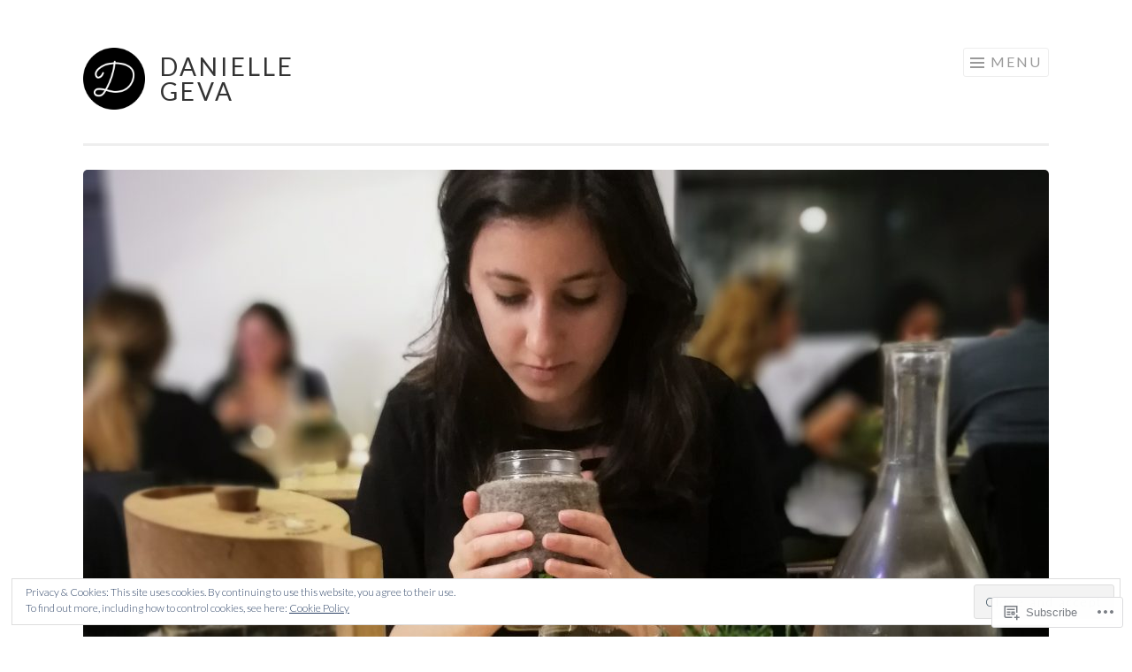

--- FILE ---
content_type: text/html; charset=UTF-8
request_url: https://daniellegeva.com/tag/art/
body_size: 47274
content:
<!DOCTYPE html>
<html lang="en">
<head>
<meta charset="UTF-8">
<meta name="viewport" content="width=device-width, initial-scale=1">
<link rel="profile" href="http://gmpg.org/xfn/11">
<link rel="pingback" href="https://daniellegeva.com/xmlrpc.php">

<title>Art &#8211; Danielle Geva</title>
<meta name='robots' content='max-image-preview:large' />
<meta name="msvalidate.01" content="d427605e8dd8a5cdd12aca2ab0498f" />
<meta name="p:domain_verify" content="http://www.pinterest.com/daniellegeva/" />

<!-- Async WordPress.com Remote Login -->
<script id="wpcom_remote_login_js">
var wpcom_remote_login_extra_auth = '';
function wpcom_remote_login_remove_dom_node_id( element_id ) {
	var dom_node = document.getElementById( element_id );
	if ( dom_node ) { dom_node.parentNode.removeChild( dom_node ); }
}
function wpcom_remote_login_remove_dom_node_classes( class_name ) {
	var dom_nodes = document.querySelectorAll( '.' + class_name );
	for ( var i = 0; i < dom_nodes.length; i++ ) {
		dom_nodes[ i ].parentNode.removeChild( dom_nodes[ i ] );
	}
}
function wpcom_remote_login_final_cleanup() {
	wpcom_remote_login_remove_dom_node_classes( "wpcom_remote_login_msg" );
	wpcom_remote_login_remove_dom_node_id( "wpcom_remote_login_key" );
	wpcom_remote_login_remove_dom_node_id( "wpcom_remote_login_validate" );
	wpcom_remote_login_remove_dom_node_id( "wpcom_remote_login_js" );
	wpcom_remote_login_remove_dom_node_id( "wpcom_request_access_iframe" );
	wpcom_remote_login_remove_dom_node_id( "wpcom_request_access_styles" );
}

// Watch for messages back from the remote login
window.addEventListener( "message", function( e ) {
	if ( e.origin === "https://r-login.wordpress.com" ) {
		var data = {};
		try {
			data = JSON.parse( e.data );
		} catch( e ) {
			wpcom_remote_login_final_cleanup();
			return;
		}

		if ( data.msg === 'LOGIN' ) {
			// Clean up the login check iframe
			wpcom_remote_login_remove_dom_node_id( "wpcom_remote_login_key" );

			var id_regex = new RegExp( /^[0-9]+$/ );
			var token_regex = new RegExp( /^.*|.*|.*$/ );
			if (
				token_regex.test( data.token )
				&& id_regex.test( data.wpcomid )
			) {
				// We have everything we need to ask for a login
				var script = document.createElement( "script" );
				script.setAttribute( "id", "wpcom_remote_login_validate" );
				script.src = '/remote-login.php?wpcom_remote_login=validate'
					+ '&wpcomid=' + data.wpcomid
					+ '&token=' + encodeURIComponent( data.token )
					+ '&host=' + window.location.protocol
					+ '//' + window.location.hostname
					+ '&postid=1943'
					+ '&is_singular=';
				document.body.appendChild( script );
			}

			return;
		}

		// Safari ITP, not logged in, so redirect
		if ( data.msg === 'LOGIN-REDIRECT' ) {
			window.location = 'https://wordpress.com/log-in?redirect_to=' + window.location.href;
			return;
		}

		// Safari ITP, storage access failed, remove the request
		if ( data.msg === 'LOGIN-REMOVE' ) {
			var css_zap = 'html { -webkit-transition: margin-top 1s; transition: margin-top 1s; } /* 9001 */ html { margin-top: 0 !important; } * html body { margin-top: 0 !important; } @media screen and ( max-width: 782px ) { html { margin-top: 0 !important; } * html body { margin-top: 0 !important; } }';
			var style_zap = document.createElement( 'style' );
			style_zap.type = 'text/css';
			style_zap.appendChild( document.createTextNode( css_zap ) );
			document.body.appendChild( style_zap );

			var e = document.getElementById( 'wpcom_request_access_iframe' );
			e.parentNode.removeChild( e );

			document.cookie = 'wordpress_com_login_access=denied; path=/; max-age=31536000';

			return;
		}

		// Safari ITP
		if ( data.msg === 'REQUEST_ACCESS' ) {
			console.log( 'request access: safari' );

			// Check ITP iframe enable/disable knob
			if ( wpcom_remote_login_extra_auth !== 'safari_itp_iframe' ) {
				return;
			}

			// If we are in a "private window" there is no ITP.
			var private_window = false;
			try {
				var opendb = window.openDatabase( null, null, null, null );
			} catch( e ) {
				private_window = true;
			}

			if ( private_window ) {
				console.log( 'private window' );
				return;
			}

			var iframe = document.createElement( 'iframe' );
			iframe.id = 'wpcom_request_access_iframe';
			iframe.setAttribute( 'scrolling', 'no' );
			iframe.setAttribute( 'sandbox', 'allow-storage-access-by-user-activation allow-scripts allow-same-origin allow-top-navigation-by-user-activation' );
			iframe.src = 'https://r-login.wordpress.com/remote-login.php?wpcom_remote_login=request_access&origin=' + encodeURIComponent( data.origin ) + '&wpcomid=' + encodeURIComponent( data.wpcomid );

			var css = 'html { -webkit-transition: margin-top 1s; transition: margin-top 1s; } /* 9001 */ html { margin-top: 46px !important; } * html body { margin-top: 46px !important; } @media screen and ( max-width: 660px ) { html { margin-top: 71px !important; } * html body { margin-top: 71px !important; } #wpcom_request_access_iframe { display: block; height: 71px !important; } } #wpcom_request_access_iframe { border: 0px; height: 46px; position: fixed; top: 0; left: 0; width: 100%; min-width: 100%; z-index: 99999; background: #23282d; } ';

			var style = document.createElement( 'style' );
			style.type = 'text/css';
			style.id = 'wpcom_request_access_styles';
			style.appendChild( document.createTextNode( css ) );
			document.body.appendChild( style );

			document.body.appendChild( iframe );
		}

		if ( data.msg === 'DONE' ) {
			wpcom_remote_login_final_cleanup();
		}
	}
}, false );

// Inject the remote login iframe after the page has had a chance to load
// more critical resources
window.addEventListener( "DOMContentLoaded", function( e ) {
	var iframe = document.createElement( "iframe" );
	iframe.style.display = "none";
	iframe.setAttribute( "scrolling", "no" );
	iframe.setAttribute( "id", "wpcom_remote_login_key" );
	iframe.src = "https://r-login.wordpress.com/remote-login.php"
		+ "?wpcom_remote_login=key"
		+ "&origin=aHR0cHM6Ly9kYW5pZWxsZWdldmEuY29t"
		+ "&wpcomid=13464486"
		+ "&time=" + Math.floor( Date.now() / 1000 );
	document.body.appendChild( iframe );
}, false );
</script>
<link rel='dns-prefetch' href='//s0.wp.com' />
<link rel='dns-prefetch' href='//fonts-api.wp.com' />
<link rel='dns-prefetch' href='//af.pubmine.com' />
<link rel="alternate" type="application/rss+xml" title="Danielle Geva &raquo; Feed" href="https://daniellegeva.com/feed/" />
<link rel="alternate" type="application/rss+xml" title="Danielle Geva &raquo; Comments Feed" href="https://daniellegeva.com/comments/feed/" />
<link rel="alternate" type="application/rss+xml" title="Danielle Geva &raquo; Art Tag Feed" href="https://daniellegeva.com/tag/art/feed/" />
	<script type="text/javascript">
		/* <![CDATA[ */
		function addLoadEvent(func) {
			var oldonload = window.onload;
			if (typeof window.onload != 'function') {
				window.onload = func;
			} else {
				window.onload = function () {
					oldonload();
					func();
				}
			}
		}
		/* ]]> */
	</script>
	<link crossorigin='anonymous' rel='stylesheet' id='all-css-0-1' href='/_static/??-eJx9jEsKwzAMBS9UV6RNSDelZzGOGhTLHyoZk9vHackudPNgeMNAzcalqBgVQjGZy0xRoNI0owpgaW/yhIZtBcWQ2SoKiK6MVydygfMAk2/agpqt8+ZL//RD/DGElPaZCrcIxTdFUjTiPon54HXvvcKzG4f77dGPXb9sYrBMjg==&cssminify=yes' type='text/css' media='all' />
<style id='wp-emoji-styles-inline-css'>

	img.wp-smiley, img.emoji {
		display: inline !important;
		border: none !important;
		box-shadow: none !important;
		height: 1em !important;
		width: 1em !important;
		margin: 0 0.07em !important;
		vertical-align: -0.1em !important;
		background: none !important;
		padding: 0 !important;
	}
/*# sourceURL=wp-emoji-styles-inline-css */
</style>
<link crossorigin='anonymous' rel='stylesheet' id='all-css-2-1' href='/wp-content/plugins/gutenberg-core/v22.2.0/build/styles/block-library/style.css?m=1764855221i&cssminify=yes' type='text/css' media='all' />
<style id='wp-block-library-inline-css'>
.has-text-align-justify {
	text-align:justify;
}
.has-text-align-justify{text-align:justify;}

/*# sourceURL=wp-block-library-inline-css */
</style><style id='global-styles-inline-css'>
:root{--wp--preset--aspect-ratio--square: 1;--wp--preset--aspect-ratio--4-3: 4/3;--wp--preset--aspect-ratio--3-4: 3/4;--wp--preset--aspect-ratio--3-2: 3/2;--wp--preset--aspect-ratio--2-3: 2/3;--wp--preset--aspect-ratio--16-9: 16/9;--wp--preset--aspect-ratio--9-16: 9/16;--wp--preset--color--black: #000000;--wp--preset--color--cyan-bluish-gray: #abb8c3;--wp--preset--color--white: #fff;--wp--preset--color--pale-pink: #f78da7;--wp--preset--color--vivid-red: #cf2e2e;--wp--preset--color--luminous-vivid-orange: #ff6900;--wp--preset--color--luminous-vivid-amber: #fcb900;--wp--preset--color--light-green-cyan: #7bdcb5;--wp--preset--color--vivid-green-cyan: #00d084;--wp--preset--color--pale-cyan-blue: #8ed1fc;--wp--preset--color--vivid-cyan-blue: #0693e3;--wp--preset--color--vivid-purple: #9b51e0;--wp--preset--color--orange: #f68060;--wp--preset--color--dark-gray: #333;--wp--preset--color--medium-gray: #999;--wp--preset--color--light-gray: #eee;--wp--preset--gradient--vivid-cyan-blue-to-vivid-purple: linear-gradient(135deg,rgb(6,147,227) 0%,rgb(155,81,224) 100%);--wp--preset--gradient--light-green-cyan-to-vivid-green-cyan: linear-gradient(135deg,rgb(122,220,180) 0%,rgb(0,208,130) 100%);--wp--preset--gradient--luminous-vivid-amber-to-luminous-vivid-orange: linear-gradient(135deg,rgb(252,185,0) 0%,rgb(255,105,0) 100%);--wp--preset--gradient--luminous-vivid-orange-to-vivid-red: linear-gradient(135deg,rgb(255,105,0) 0%,rgb(207,46,46) 100%);--wp--preset--gradient--very-light-gray-to-cyan-bluish-gray: linear-gradient(135deg,rgb(238,238,238) 0%,rgb(169,184,195) 100%);--wp--preset--gradient--cool-to-warm-spectrum: linear-gradient(135deg,rgb(74,234,220) 0%,rgb(151,120,209) 20%,rgb(207,42,186) 40%,rgb(238,44,130) 60%,rgb(251,105,98) 80%,rgb(254,248,76) 100%);--wp--preset--gradient--blush-light-purple: linear-gradient(135deg,rgb(255,206,236) 0%,rgb(152,150,240) 100%);--wp--preset--gradient--blush-bordeaux: linear-gradient(135deg,rgb(254,205,165) 0%,rgb(254,45,45) 50%,rgb(107,0,62) 100%);--wp--preset--gradient--luminous-dusk: linear-gradient(135deg,rgb(255,203,112) 0%,rgb(199,81,192) 50%,rgb(65,88,208) 100%);--wp--preset--gradient--pale-ocean: linear-gradient(135deg,rgb(255,245,203) 0%,rgb(182,227,212) 50%,rgb(51,167,181) 100%);--wp--preset--gradient--electric-grass: linear-gradient(135deg,rgb(202,248,128) 0%,rgb(113,206,126) 100%);--wp--preset--gradient--midnight: linear-gradient(135deg,rgb(2,3,129) 0%,rgb(40,116,252) 100%);--wp--preset--font-size--small: 13px;--wp--preset--font-size--medium: 20px;--wp--preset--font-size--large: 36px;--wp--preset--font-size--x-large: 42px;--wp--preset--font-family--albert-sans: 'Albert Sans', sans-serif;--wp--preset--font-family--alegreya: Alegreya, serif;--wp--preset--font-family--arvo: Arvo, serif;--wp--preset--font-family--bodoni-moda: 'Bodoni Moda', serif;--wp--preset--font-family--bricolage-grotesque: 'Bricolage Grotesque', sans-serif;--wp--preset--font-family--cabin: Cabin, sans-serif;--wp--preset--font-family--chivo: Chivo, sans-serif;--wp--preset--font-family--commissioner: Commissioner, sans-serif;--wp--preset--font-family--cormorant: Cormorant, serif;--wp--preset--font-family--courier-prime: 'Courier Prime', monospace;--wp--preset--font-family--crimson-pro: 'Crimson Pro', serif;--wp--preset--font-family--dm-mono: 'DM Mono', monospace;--wp--preset--font-family--dm-sans: 'DM Sans', sans-serif;--wp--preset--font-family--dm-serif-display: 'DM Serif Display', serif;--wp--preset--font-family--domine: Domine, serif;--wp--preset--font-family--eb-garamond: 'EB Garamond', serif;--wp--preset--font-family--epilogue: Epilogue, sans-serif;--wp--preset--font-family--fahkwang: Fahkwang, sans-serif;--wp--preset--font-family--figtree: Figtree, sans-serif;--wp--preset--font-family--fira-sans: 'Fira Sans', sans-serif;--wp--preset--font-family--fjalla-one: 'Fjalla One', sans-serif;--wp--preset--font-family--fraunces: Fraunces, serif;--wp--preset--font-family--gabarito: Gabarito, system-ui;--wp--preset--font-family--ibm-plex-mono: 'IBM Plex Mono', monospace;--wp--preset--font-family--ibm-plex-sans: 'IBM Plex Sans', sans-serif;--wp--preset--font-family--ibarra-real-nova: 'Ibarra Real Nova', serif;--wp--preset--font-family--instrument-serif: 'Instrument Serif', serif;--wp--preset--font-family--inter: Inter, sans-serif;--wp--preset--font-family--josefin-sans: 'Josefin Sans', sans-serif;--wp--preset--font-family--jost: Jost, sans-serif;--wp--preset--font-family--libre-baskerville: 'Libre Baskerville', serif;--wp--preset--font-family--libre-franklin: 'Libre Franklin', sans-serif;--wp--preset--font-family--literata: Literata, serif;--wp--preset--font-family--lora: Lora, serif;--wp--preset--font-family--merriweather: Merriweather, serif;--wp--preset--font-family--montserrat: Montserrat, sans-serif;--wp--preset--font-family--newsreader: Newsreader, serif;--wp--preset--font-family--noto-sans-mono: 'Noto Sans Mono', sans-serif;--wp--preset--font-family--nunito: Nunito, sans-serif;--wp--preset--font-family--open-sans: 'Open Sans', sans-serif;--wp--preset--font-family--overpass: Overpass, sans-serif;--wp--preset--font-family--pt-serif: 'PT Serif', serif;--wp--preset--font-family--petrona: Petrona, serif;--wp--preset--font-family--piazzolla: Piazzolla, serif;--wp--preset--font-family--playfair-display: 'Playfair Display', serif;--wp--preset--font-family--plus-jakarta-sans: 'Plus Jakarta Sans', sans-serif;--wp--preset--font-family--poppins: Poppins, sans-serif;--wp--preset--font-family--raleway: Raleway, sans-serif;--wp--preset--font-family--roboto: Roboto, sans-serif;--wp--preset--font-family--roboto-slab: 'Roboto Slab', serif;--wp--preset--font-family--rubik: Rubik, sans-serif;--wp--preset--font-family--rufina: Rufina, serif;--wp--preset--font-family--sora: Sora, sans-serif;--wp--preset--font-family--source-sans-3: 'Source Sans 3', sans-serif;--wp--preset--font-family--source-serif-4: 'Source Serif 4', serif;--wp--preset--font-family--space-mono: 'Space Mono', monospace;--wp--preset--font-family--syne: Syne, sans-serif;--wp--preset--font-family--texturina: Texturina, serif;--wp--preset--font-family--urbanist: Urbanist, sans-serif;--wp--preset--font-family--work-sans: 'Work Sans', sans-serif;--wp--preset--spacing--20: 0.44rem;--wp--preset--spacing--30: 0.67rem;--wp--preset--spacing--40: 1rem;--wp--preset--spacing--50: 1.5rem;--wp--preset--spacing--60: 2.25rem;--wp--preset--spacing--70: 3.38rem;--wp--preset--spacing--80: 5.06rem;--wp--preset--shadow--natural: 6px 6px 9px rgba(0, 0, 0, 0.2);--wp--preset--shadow--deep: 12px 12px 50px rgba(0, 0, 0, 0.4);--wp--preset--shadow--sharp: 6px 6px 0px rgba(0, 0, 0, 0.2);--wp--preset--shadow--outlined: 6px 6px 0px -3px rgb(255, 255, 255), 6px 6px rgb(0, 0, 0);--wp--preset--shadow--crisp: 6px 6px 0px rgb(0, 0, 0);}:where(.is-layout-flex){gap: 0.5em;}:where(.is-layout-grid){gap: 0.5em;}body .is-layout-flex{display: flex;}.is-layout-flex{flex-wrap: wrap;align-items: center;}.is-layout-flex > :is(*, div){margin: 0;}body .is-layout-grid{display: grid;}.is-layout-grid > :is(*, div){margin: 0;}:where(.wp-block-columns.is-layout-flex){gap: 2em;}:where(.wp-block-columns.is-layout-grid){gap: 2em;}:where(.wp-block-post-template.is-layout-flex){gap: 1.25em;}:where(.wp-block-post-template.is-layout-grid){gap: 1.25em;}.has-black-color{color: var(--wp--preset--color--black) !important;}.has-cyan-bluish-gray-color{color: var(--wp--preset--color--cyan-bluish-gray) !important;}.has-white-color{color: var(--wp--preset--color--white) !important;}.has-pale-pink-color{color: var(--wp--preset--color--pale-pink) !important;}.has-vivid-red-color{color: var(--wp--preset--color--vivid-red) !important;}.has-luminous-vivid-orange-color{color: var(--wp--preset--color--luminous-vivid-orange) !important;}.has-luminous-vivid-amber-color{color: var(--wp--preset--color--luminous-vivid-amber) !important;}.has-light-green-cyan-color{color: var(--wp--preset--color--light-green-cyan) !important;}.has-vivid-green-cyan-color{color: var(--wp--preset--color--vivid-green-cyan) !important;}.has-pale-cyan-blue-color{color: var(--wp--preset--color--pale-cyan-blue) !important;}.has-vivid-cyan-blue-color{color: var(--wp--preset--color--vivid-cyan-blue) !important;}.has-vivid-purple-color{color: var(--wp--preset--color--vivid-purple) !important;}.has-black-background-color{background-color: var(--wp--preset--color--black) !important;}.has-cyan-bluish-gray-background-color{background-color: var(--wp--preset--color--cyan-bluish-gray) !important;}.has-white-background-color{background-color: var(--wp--preset--color--white) !important;}.has-pale-pink-background-color{background-color: var(--wp--preset--color--pale-pink) !important;}.has-vivid-red-background-color{background-color: var(--wp--preset--color--vivid-red) !important;}.has-luminous-vivid-orange-background-color{background-color: var(--wp--preset--color--luminous-vivid-orange) !important;}.has-luminous-vivid-amber-background-color{background-color: var(--wp--preset--color--luminous-vivid-amber) !important;}.has-light-green-cyan-background-color{background-color: var(--wp--preset--color--light-green-cyan) !important;}.has-vivid-green-cyan-background-color{background-color: var(--wp--preset--color--vivid-green-cyan) !important;}.has-pale-cyan-blue-background-color{background-color: var(--wp--preset--color--pale-cyan-blue) !important;}.has-vivid-cyan-blue-background-color{background-color: var(--wp--preset--color--vivid-cyan-blue) !important;}.has-vivid-purple-background-color{background-color: var(--wp--preset--color--vivid-purple) !important;}.has-black-border-color{border-color: var(--wp--preset--color--black) !important;}.has-cyan-bluish-gray-border-color{border-color: var(--wp--preset--color--cyan-bluish-gray) !important;}.has-white-border-color{border-color: var(--wp--preset--color--white) !important;}.has-pale-pink-border-color{border-color: var(--wp--preset--color--pale-pink) !important;}.has-vivid-red-border-color{border-color: var(--wp--preset--color--vivid-red) !important;}.has-luminous-vivid-orange-border-color{border-color: var(--wp--preset--color--luminous-vivid-orange) !important;}.has-luminous-vivid-amber-border-color{border-color: var(--wp--preset--color--luminous-vivid-amber) !important;}.has-light-green-cyan-border-color{border-color: var(--wp--preset--color--light-green-cyan) !important;}.has-vivid-green-cyan-border-color{border-color: var(--wp--preset--color--vivid-green-cyan) !important;}.has-pale-cyan-blue-border-color{border-color: var(--wp--preset--color--pale-cyan-blue) !important;}.has-vivid-cyan-blue-border-color{border-color: var(--wp--preset--color--vivid-cyan-blue) !important;}.has-vivid-purple-border-color{border-color: var(--wp--preset--color--vivid-purple) !important;}.has-vivid-cyan-blue-to-vivid-purple-gradient-background{background: var(--wp--preset--gradient--vivid-cyan-blue-to-vivid-purple) !important;}.has-light-green-cyan-to-vivid-green-cyan-gradient-background{background: var(--wp--preset--gradient--light-green-cyan-to-vivid-green-cyan) !important;}.has-luminous-vivid-amber-to-luminous-vivid-orange-gradient-background{background: var(--wp--preset--gradient--luminous-vivid-amber-to-luminous-vivid-orange) !important;}.has-luminous-vivid-orange-to-vivid-red-gradient-background{background: var(--wp--preset--gradient--luminous-vivid-orange-to-vivid-red) !important;}.has-very-light-gray-to-cyan-bluish-gray-gradient-background{background: var(--wp--preset--gradient--very-light-gray-to-cyan-bluish-gray) !important;}.has-cool-to-warm-spectrum-gradient-background{background: var(--wp--preset--gradient--cool-to-warm-spectrum) !important;}.has-blush-light-purple-gradient-background{background: var(--wp--preset--gradient--blush-light-purple) !important;}.has-blush-bordeaux-gradient-background{background: var(--wp--preset--gradient--blush-bordeaux) !important;}.has-luminous-dusk-gradient-background{background: var(--wp--preset--gradient--luminous-dusk) !important;}.has-pale-ocean-gradient-background{background: var(--wp--preset--gradient--pale-ocean) !important;}.has-electric-grass-gradient-background{background: var(--wp--preset--gradient--electric-grass) !important;}.has-midnight-gradient-background{background: var(--wp--preset--gradient--midnight) !important;}.has-small-font-size{font-size: var(--wp--preset--font-size--small) !important;}.has-medium-font-size{font-size: var(--wp--preset--font-size--medium) !important;}.has-large-font-size{font-size: var(--wp--preset--font-size--large) !important;}.has-x-large-font-size{font-size: var(--wp--preset--font-size--x-large) !important;}.has-albert-sans-font-family{font-family: var(--wp--preset--font-family--albert-sans) !important;}.has-alegreya-font-family{font-family: var(--wp--preset--font-family--alegreya) !important;}.has-arvo-font-family{font-family: var(--wp--preset--font-family--arvo) !important;}.has-bodoni-moda-font-family{font-family: var(--wp--preset--font-family--bodoni-moda) !important;}.has-bricolage-grotesque-font-family{font-family: var(--wp--preset--font-family--bricolage-grotesque) !important;}.has-cabin-font-family{font-family: var(--wp--preset--font-family--cabin) !important;}.has-chivo-font-family{font-family: var(--wp--preset--font-family--chivo) !important;}.has-commissioner-font-family{font-family: var(--wp--preset--font-family--commissioner) !important;}.has-cormorant-font-family{font-family: var(--wp--preset--font-family--cormorant) !important;}.has-courier-prime-font-family{font-family: var(--wp--preset--font-family--courier-prime) !important;}.has-crimson-pro-font-family{font-family: var(--wp--preset--font-family--crimson-pro) !important;}.has-dm-mono-font-family{font-family: var(--wp--preset--font-family--dm-mono) !important;}.has-dm-sans-font-family{font-family: var(--wp--preset--font-family--dm-sans) !important;}.has-dm-serif-display-font-family{font-family: var(--wp--preset--font-family--dm-serif-display) !important;}.has-domine-font-family{font-family: var(--wp--preset--font-family--domine) !important;}.has-eb-garamond-font-family{font-family: var(--wp--preset--font-family--eb-garamond) !important;}.has-epilogue-font-family{font-family: var(--wp--preset--font-family--epilogue) !important;}.has-fahkwang-font-family{font-family: var(--wp--preset--font-family--fahkwang) !important;}.has-figtree-font-family{font-family: var(--wp--preset--font-family--figtree) !important;}.has-fira-sans-font-family{font-family: var(--wp--preset--font-family--fira-sans) !important;}.has-fjalla-one-font-family{font-family: var(--wp--preset--font-family--fjalla-one) !important;}.has-fraunces-font-family{font-family: var(--wp--preset--font-family--fraunces) !important;}.has-gabarito-font-family{font-family: var(--wp--preset--font-family--gabarito) !important;}.has-ibm-plex-mono-font-family{font-family: var(--wp--preset--font-family--ibm-plex-mono) !important;}.has-ibm-plex-sans-font-family{font-family: var(--wp--preset--font-family--ibm-plex-sans) !important;}.has-ibarra-real-nova-font-family{font-family: var(--wp--preset--font-family--ibarra-real-nova) !important;}.has-instrument-serif-font-family{font-family: var(--wp--preset--font-family--instrument-serif) !important;}.has-inter-font-family{font-family: var(--wp--preset--font-family--inter) !important;}.has-josefin-sans-font-family{font-family: var(--wp--preset--font-family--josefin-sans) !important;}.has-jost-font-family{font-family: var(--wp--preset--font-family--jost) !important;}.has-libre-baskerville-font-family{font-family: var(--wp--preset--font-family--libre-baskerville) !important;}.has-libre-franklin-font-family{font-family: var(--wp--preset--font-family--libre-franklin) !important;}.has-literata-font-family{font-family: var(--wp--preset--font-family--literata) !important;}.has-lora-font-family{font-family: var(--wp--preset--font-family--lora) !important;}.has-merriweather-font-family{font-family: var(--wp--preset--font-family--merriweather) !important;}.has-montserrat-font-family{font-family: var(--wp--preset--font-family--montserrat) !important;}.has-newsreader-font-family{font-family: var(--wp--preset--font-family--newsreader) !important;}.has-noto-sans-mono-font-family{font-family: var(--wp--preset--font-family--noto-sans-mono) !important;}.has-nunito-font-family{font-family: var(--wp--preset--font-family--nunito) !important;}.has-open-sans-font-family{font-family: var(--wp--preset--font-family--open-sans) !important;}.has-overpass-font-family{font-family: var(--wp--preset--font-family--overpass) !important;}.has-pt-serif-font-family{font-family: var(--wp--preset--font-family--pt-serif) !important;}.has-petrona-font-family{font-family: var(--wp--preset--font-family--petrona) !important;}.has-piazzolla-font-family{font-family: var(--wp--preset--font-family--piazzolla) !important;}.has-playfair-display-font-family{font-family: var(--wp--preset--font-family--playfair-display) !important;}.has-plus-jakarta-sans-font-family{font-family: var(--wp--preset--font-family--plus-jakarta-sans) !important;}.has-poppins-font-family{font-family: var(--wp--preset--font-family--poppins) !important;}.has-raleway-font-family{font-family: var(--wp--preset--font-family--raleway) !important;}.has-roboto-font-family{font-family: var(--wp--preset--font-family--roboto) !important;}.has-roboto-slab-font-family{font-family: var(--wp--preset--font-family--roboto-slab) !important;}.has-rubik-font-family{font-family: var(--wp--preset--font-family--rubik) !important;}.has-rufina-font-family{font-family: var(--wp--preset--font-family--rufina) !important;}.has-sora-font-family{font-family: var(--wp--preset--font-family--sora) !important;}.has-source-sans-3-font-family{font-family: var(--wp--preset--font-family--source-sans-3) !important;}.has-source-serif-4-font-family{font-family: var(--wp--preset--font-family--source-serif-4) !important;}.has-space-mono-font-family{font-family: var(--wp--preset--font-family--space-mono) !important;}.has-syne-font-family{font-family: var(--wp--preset--font-family--syne) !important;}.has-texturina-font-family{font-family: var(--wp--preset--font-family--texturina) !important;}.has-urbanist-font-family{font-family: var(--wp--preset--font-family--urbanist) !important;}.has-work-sans-font-family{font-family: var(--wp--preset--font-family--work-sans) !important;}
/*# sourceURL=global-styles-inline-css */
</style>

<style id='classic-theme-styles-inline-css'>
/*! This file is auto-generated */
.wp-block-button__link{color:#fff;background-color:#32373c;border-radius:9999px;box-shadow:none;text-decoration:none;padding:calc(.667em + 2px) calc(1.333em + 2px);font-size:1.125em}.wp-block-file__button{background:#32373c;color:#fff;text-decoration:none}
/*# sourceURL=/wp-includes/css/classic-themes.min.css */
</style>
<link crossorigin='anonymous' rel='stylesheet' id='all-css-4-1' href='/_static/??-eJx9j+8KwjAMxF/INNQN/3wQn8V2YatrtrKkTt/eijgFYV9COO53x+GcwI+D0qCYYm7DIOhHF0ffC26NPRgLEjhFgolupsYmiC4OEH1EMl5kgz9BnOGbNVHROV305WBqwoUicbGtYXNoWtKCy+cHpfs6kkoNOJcmEoFyOWQG7UqX/HFvGVN2KD2p73BZcuaT3dd2d6yquro+AUa6ajc=&cssminify=yes' type='text/css' media='all' />
<link rel='stylesheet' id='sketch-lato-css' href='https://fonts-api.wp.com/css?family=Lato%3A300%2C400%2C700%2C300italic%2C400italic%2C700italic&#038;subset=latin%2Clatin-ext' media='all' />
<link crossorigin='anonymous' rel='stylesheet' id='all-css-6-1' href='/_static/??-eJx9j90KwjAMhV/IGqaTeSM+imwhdl1/aVKGb28ngoPJ7s6BfIcvMCeFMQgFARnJE0MqA7AlwRGQGQYX0fKxxgOsjn1RyRVtAsNEknq03w4+xgAPExA0BcqmEvw/bka3BssMy8uRmhNGv6eRqarqGvXH+1f3IE1R1Qd7MVV6XdTT9SYv6N3fmu5yPl3brmmnN0CZchI=&cssminify=yes' type='text/css' media='all' />
<link crossorigin='anonymous' rel='stylesheet' id='print-css-7-1' href='/wp-content/mu-plugins/global-print/global-print.css?m=1465851035i&cssminify=yes' type='text/css' media='print' />
<style id='jetpack-global-styles-frontend-style-inline-css'>
:root { --font-headings: unset; --font-base: unset; --font-headings-default: -apple-system,BlinkMacSystemFont,"Segoe UI",Roboto,Oxygen-Sans,Ubuntu,Cantarell,"Helvetica Neue",sans-serif; --font-base-default: -apple-system,BlinkMacSystemFont,"Segoe UI",Roboto,Oxygen-Sans,Ubuntu,Cantarell,"Helvetica Neue",sans-serif;}
/*# sourceURL=jetpack-global-styles-frontend-style-inline-css */
</style>
<link crossorigin='anonymous' rel='stylesheet' id='all-css-10-1' href='/_static/??-eJyNjcEKwjAQRH/IuFRT6kX8FNkmS5K6yQY3Qfx7bfEiXrwM82B4A49qnJRGpUHupnIPqSgs1Cq624chi6zhO5OCRryTR++fW00l7J3qDv43XVNxoOISsmEJol/wY2uR8vs3WggsM/I6uOTzMI3Hw8lOg11eUT1JKA==&cssminify=yes' type='text/css' media='all' />
<script type="text/javascript" id="wpcom-actionbar-placeholder-js-extra">
/* <![CDATA[ */
var actionbardata = {"siteID":"13464486","postID":"0","siteURL":"https://daniellegeva.com","xhrURL":"https://daniellegeva.com/wp-admin/admin-ajax.php","nonce":"761f12cbc2","isLoggedIn":"","statusMessage":"","subsEmailDefault":"instantly","proxyScriptUrl":"https://s0.wp.com/wp-content/js/wpcom-proxy-request.js?m=1513050504i&amp;ver=20211021","i18n":{"followedText":"New posts from this site will now appear in your \u003Ca href=\"https://wordpress.com/reader\"\u003EReader\u003C/a\u003E","foldBar":"Collapse this bar","unfoldBar":"Expand this bar","shortLinkCopied":"Shortlink copied to clipboard."}};
//# sourceURL=wpcom-actionbar-placeholder-js-extra
/* ]]> */
</script>
<script type="text/javascript" id="jetpack-mu-wpcom-settings-js-before">
/* <![CDATA[ */
var JETPACK_MU_WPCOM_SETTINGS = {"assetsUrl":"https://s0.wp.com/wp-content/mu-plugins/jetpack-mu-wpcom-plugin/moon/jetpack_vendor/automattic/jetpack-mu-wpcom/src/build/"};
//# sourceURL=jetpack-mu-wpcom-settings-js-before
/* ]]> */
</script>
<script crossorigin='anonymous' type='text/javascript'  src='/_static/??/wp-content/js/rlt-proxy.js,/wp-content/blog-plugins/wordads-classes/js/cmp/v2/cmp-non-gdpr.js?m=1720530689j'></script>
<script type="text/javascript" id="rlt-proxy-js-after">
/* <![CDATA[ */
	rltInitialize( {"token":null,"iframeOrigins":["https:\/\/widgets.wp.com"]} );
//# sourceURL=rlt-proxy-js-after
/* ]]> */
</script>
<link rel="EditURI" type="application/rsd+xml" title="RSD" href="https://daniellegeva.wordpress.com/xmlrpc.php?rsd" />
<meta name="generator" content="WordPress.com" />

<!-- Jetpack Open Graph Tags -->
<meta property="og:type" content="website" />
<meta property="og:title" content="Art &#8211; Danielle Geva" />
<meta property="og:url" content="https://daniellegeva.com/tag/art/" />
<meta property="og:site_name" content="Danielle Geva" />
<meta property="og:image" content="https://daniellegeva.com/wp-content/uploads/2016/09/danielle-geva-circle-icon-05-e1474908217282.png?w=200" />
<meta property="og:image:width" content="200" />
<meta property="og:image:height" content="200" />
<meta property="og:image:alt" content="" />
<meta property="og:locale" content="en_US" />
<meta name="twitter:creator" content="@daniellegeva" />
<meta name="twitter:site" content="@daniellegeva" />

<!-- End Jetpack Open Graph Tags -->
<link rel='openid.server' href='https://daniellegeva.com/?openidserver=1' />
<link rel='openid.delegate' href='https://daniellegeva.com/' />
<link rel="search" type="application/opensearchdescription+xml" href="https://daniellegeva.com/osd.xml" title="Danielle Geva" />
<link rel="search" type="application/opensearchdescription+xml" href="https://s1.wp.com/opensearch.xml" title="WordPress.com" />
<meta name="theme-color" content="#ffffff" />
		<style type="text/css">
			.recentcomments a {
				display: inline !important;
				padding: 0 !important;
				margin: 0 !important;
			}

			table.recentcommentsavatartop img.avatar, table.recentcommentsavatarend img.avatar {
				border: 0px;
				margin: 0;
			}

			table.recentcommentsavatartop a, table.recentcommentsavatarend a {
				border: 0px !important;
				background-color: transparent !important;
			}

			td.recentcommentsavatarend, td.recentcommentsavatartop {
				padding: 0px 0px 1px 0px;
				margin: 0px;
			}

			td.recentcommentstextend {
				border: none !important;
				padding: 0px 0px 2px 10px;
			}

			.rtl td.recentcommentstextend {
				padding: 0px 10px 2px 0px;
			}

			td.recentcommentstexttop {
				border: none;
				padding: 0px 0px 0px 10px;
			}

			.rtl td.recentcommentstexttop {
				padding: 0px 10px 0px 0px;
			}
		</style>
		<meta name="description" content="Posts about Art written by Danielle Geva" />
<style type="text/css" id="custom-background-css">
body.custom-background { background-color: #ffffff; }
</style>
	<script type="text/javascript">
/* <![CDATA[ */
var wa_client = {}; wa_client.cmd = []; wa_client.config = { 'blog_id': 13464486, 'blog_language': 'en', 'is_wordads': false, 'hosting_type': 0, 'afp_account_id': 'pub-8437380662468856', 'afp_host_id': 5038568878849053, 'theme': 'pub/sketch', '_': { 'title': 'Advertisement', 'privacy_settings': 'Privacy Settings' }, 'formats': [ 'belowpost', 'bottom_sticky', 'sidebar_sticky_right', 'sidebar', 'gutenberg_rectangle', 'gutenberg_leaderboard', 'gutenberg_mobile_leaderboard', 'gutenberg_skyscraper' ] };
/* ]]> */
</script>
		<script type="text/javascript">

			window.doNotSellCallback = function() {

				var linkElements = [
					'a[href="https://wordpress.com/?ref=footer_blog"]',
					'a[href="https://wordpress.com/?ref=footer_website"]',
					'a[href="https://wordpress.com/?ref=vertical_footer"]',
					'a[href^="https://wordpress.com/?ref=footer_segment_"]',
				].join(',');

				var dnsLink = document.createElement( 'a' );
				dnsLink.href = 'https://wordpress.com/advertising-program-optout/';
				dnsLink.classList.add( 'do-not-sell-link' );
				dnsLink.rel = 'nofollow';
				dnsLink.style.marginLeft = '0.5em';
				dnsLink.textContent = 'Do Not Sell or Share My Personal Information';

				var creditLinks = document.querySelectorAll( linkElements );

				if ( 0 === creditLinks.length ) {
					return false;
				}

				Array.prototype.forEach.call( creditLinks, function( el ) {
					el.insertAdjacentElement( 'afterend', dnsLink );
				});

				return true;
			};

		</script>
		<style type="text/css" id="custom-colors-css">.site-title a, .entry-title a, .portfolio-entry-title a { color: #333333;}
.site-title a:visited, .entry-title a:visited, .portfolio-entry-title a:visited { color: #333333;}
.entry-footer a, .entry-meta a, .portfolio-entry-meta a, .main-navigation a { color: #939393;}
.entry-footer a:visited, .entry-meta a:visited, .portfolio-entry-meta a:visited, .main-navigation a:visited { color: #939393;}
body { background-color: #ffffff;}
button:hover, button:focus, button:active, input[type="button"]:hover, input[type="button"]:focus, input[type="button"]:active, input[type="reset"]:hover, input[type="reset"]:focus, input[type="reset"]:active, input[type="submit"]:hover, input[type="submit"]:focus, input[type="submit"]:active { border-color: #1bacc9;}
.toggled .menu-toggle { border-color: #1bacc9;}
.toggled .menu-toggle { color: #0F798F;}
button:hover, button:focus, button:active, input[type="button"]:hover, input[type="button"]:focus, input[type="button"]:active, input[type="reset"]:hover, input[type="reset"]:focus, input[type="reset"]:active, input[type="submit"]:hover, input[type="submit"]:focus, input[type="submit"]:active { color: #0F798F;}
.current_page_item a, .current-menu-item a { color: #0F798F;}
#infinite-handle span, .widget a, a, a:visited { color: #0F798F;}
.entry-title a:hover, .portfolio-entry-title a:hover { color: #0F798F;}
.site-footer a:hover { color: #0F798F;}
.page-template-portfolio-page-php .jetpack-portfolio:hover a, .project-navigation-wrapper .jetpack-portfolio:hover a, page-template-portfolio-template-php .jetpack-portfolio:hover a, body[class*="jetpack-portfolio"].archive .jetpack-portfolio:hover a { color: #0F798F;}
a:hover, a:focus, a:active { color: #0F798F;}
.entry-footer a:hover, .entry-meta a:hover, .portfolio-entry-meta a:hover { color: #0F798F;}
.main-navigation li:hover > a { color: #0F798F;}
</style>
<link rel="icon" href="https://daniellegeva.com/wp-content/uploads/2016/09/danielle-geva-circle-icon-05-e1474908217282.png?w=32" sizes="32x32" />
<link rel="icon" href="https://daniellegeva.com/wp-content/uploads/2016/09/danielle-geva-circle-icon-05-e1474908217282.png?w=192" sizes="192x192" />
<link rel="apple-touch-icon" href="https://daniellegeva.com/wp-content/uploads/2016/09/danielle-geva-circle-icon-05-e1474908217282.png?w=180" />
<meta name="msapplication-TileImage" content="https://daniellegeva.com/wp-content/uploads/2016/09/danielle-geva-circle-icon-05-e1474908217282.png?w=200" />
<script type="text/javascript">
	window.google_analytics_uacct = "UA-52447-2";
</script>

<script type="text/javascript">
	var _gaq = _gaq || [];
	_gaq.push(['_setAccount', 'UA-52447-2']);
	_gaq.push(['_gat._anonymizeIp']);
	_gaq.push(['_setDomainName', 'none']);
	_gaq.push(['_setAllowLinker', true]);
	_gaq.push(['_initData']);
	_gaq.push(['_trackPageview']);

	(function() {
		var ga = document.createElement('script'); ga.type = 'text/javascript'; ga.async = true;
		ga.src = ('https:' == document.location.protocol ? 'https://ssl' : 'http://www') + '.google-analytics.com/ga.js';
		(document.getElementsByTagName('head')[0] || document.getElementsByTagName('body')[0]).appendChild(ga);
	})();
</script>
<link crossorigin='anonymous' rel='stylesheet' id='all-css-0-3' href='/_static/??-eJydjdEOgjAMRX9IbDAReTF+CpldJcOtJWsn8e8Vgzwa9fGe3JwD01ihsBEbpFKNsfSBFQay0eF12ZBEGLrACOcoeFXQKYyUt6i6ge8NSXyJpIAuS1GK6+kN/hVaiOSr3sVI+f5p/RpYWHcj9pLBFZPkzAKu74vkpOCDGsxOh/ZC8AxBnwsH4Tl6Ssf60LT7tm3q3fAA3TSNug==&cssminify=yes' type='text/css' media='all' />
</head>

<body class="archive tag tag-art tag-177 custom-background wp-custom-logo wp-embed-responsive wp-theme-pubsketch customizer-styles-applied group-blog has-site-logo jetpack-reblog-enabled">
<div id="page" class="hfeed site">
	<a class="skip-link screen-reader-text" href="#content">Skip to content</a>
	<header id="masthead" class="site-header" role="banner">
		<div class="site-branding">
			<a href="https://daniellegeva.com/" class="site-logo-link" rel="home" itemprop="url"><img width="200" height="200" src="https://daniellegeva.com/wp-content/uploads/2016/09/danielle-geva-circle-icon-05-e1474908217282.png?w=200" class="site-logo attachment-sketch-site-logo" alt="Danielle Geva" data-size="sketch-site-logo" itemprop="logo" decoding="async" srcset="https://daniellegeva.com/wp-content/uploads/2016/09/danielle-geva-circle-icon-05-e1474908217282.png 200w, https://daniellegeva.com/wp-content/uploads/2016/09/danielle-geva-circle-icon-05-e1474908217282.png?w=150 150w" sizes="(max-width: 200px) 100vw, 200px" data-attachment-id="1642" data-permalink="https://daniellegeva.com/danielle-geva-circle-icon-05/" data-orig-file="https://daniellegeva.com/wp-content/uploads/2016/09/danielle-geva-circle-icon-05-e1474908217282.png" data-orig-size="200,200" data-comments-opened="1" data-image-meta="{&quot;aperture&quot;:&quot;0&quot;,&quot;credit&quot;:&quot;&quot;,&quot;camera&quot;:&quot;&quot;,&quot;caption&quot;:&quot;&quot;,&quot;created_timestamp&quot;:&quot;0&quot;,&quot;copyright&quot;:&quot;&quot;,&quot;focal_length&quot;:&quot;0&quot;,&quot;iso&quot;:&quot;0&quot;,&quot;shutter_speed&quot;:&quot;0&quot;,&quot;title&quot;:&quot;&quot;,&quot;orientation&quot;:&quot;0&quot;}" data-image-title="danielle-geva-circle-icon-05" data-image-description="" data-image-caption="" data-medium-file="https://daniellegeva.com/wp-content/uploads/2016/09/danielle-geva-circle-icon-05-e1474908217282.png?w=200" data-large-file="https://daniellegeva.com/wp-content/uploads/2016/09/danielle-geva-circle-icon-05-e1474908217282.png?w=200" /></a>			<h1 class="site-title"><a href="https://daniellegeva.com/" rel="home">Danielle Geva</a></h1>
			<h2 class="site-description">Dare to Create</h2>
		</div>

		<nav id="site-navigation" class="main-navigation" role="navigation">
			<button class="menu-toggle">Menu</button>
			<div class="menu-menu-container"><ul id="menu-menu" class="menu"><li id="menu-item-586" class="menu-item menu-item-type-custom menu-item-object-custom menu-item-home menu-item-586"><a href="https://daniellegeva.com/" title="Read Danielle Geva’s Blog">Home</a></li>
<li id="menu-item-1962" class="menu-item menu-item-type-custom menu-item-object-custom menu-item-1962"><a href="https://hojicha.co/">Hojicha Co.</a></li>
<li id="menu-item-3353" class="menu-item menu-item-type-post_type menu-item-object-page current_page_parent menu-item-3353"><a href="https://daniellegeva.com/blog/">Blog</a></li>
<li id="menu-item-1009" class="menu-item menu-item-type-post_type menu-item-object-page menu-item-1009"><a href="https://daniellegeva.com/about-danielle-geva/" title="About Danielle Geva">About</a></li>
<li id="menu-item-1497" class="menu-item menu-item-type-custom menu-item-object-custom menu-item-1497"><a target="_blank" rel="noopener" href="http://eepurl.com/buB1D1">Subscribe</a></li>
</ul></div>		</nav><!-- #site-navigation -->
	</header><!-- #masthead -->

	<div id="content" class="site-content">
									<a href="https://daniellegeva.com/" rel="home">
					<img class="custom-header" src="https://daniellegeva.com/wp-content/uploads/2019/01/cropped-danielle-geva-tea.jpg" width="1092" height="572" alt="">
				</a>
					
	<section id="primary" class="content-area">
		<main id="main" class="site-main" role="main">

		
			<header class="page-header">
				<h1 class="page-title">
					Art				</h1>
							</header><!-- .page-header -->

			
				
					
<article id="post-1943" class="post-1943 post type-post status-publish format-standard has-post-thumbnail hentry category-art tag-abstract tag-art tag-geometric tag-mod-podge">
	<header class="entry-header">
			<h1 class="entry-title"><a href="https://daniellegeva.com/2017/12/06/geometric-serviette-art/" rel="bookmark">Geometric Serviette Art</a></h1>		</header><!-- .entry-header -->
			<div class="entry-thumbnail">
			<img width="797" height="400" src="https://daniellegeva.com/wp-content/uploads/2017/09/triangle_garden_danielle_geva-e1548106971662.jpg?w=797&amp;h=400&amp;crop=1" class="attachment-sketch-featured size-sketch-featured wp-post-image" alt="triangle_garden_danielle_geva" decoding="async" srcset="https://daniellegeva.com/wp-content/uploads/2017/09/triangle_garden_danielle_geva-e1548106971662.jpg?w=797&amp;h=400&amp;crop=1 797w, https://daniellegeva.com/wp-content/uploads/2017/09/triangle_garden_danielle_geva-e1548106971662.jpg?w=150&amp;h=75&amp;crop=1 150w, https://daniellegeva.com/wp-content/uploads/2017/09/triangle_garden_danielle_geva-e1548106971662.jpg?w=300&amp;h=151&amp;crop=1 300w, https://daniellegeva.com/wp-content/uploads/2017/09/triangle_garden_danielle_geva-e1548106971662.jpg?w=768&amp;h=385&amp;crop=1 768w" sizes="(max-width: 797px) 100vw, 797px" data-attachment-id="1846" data-permalink="https://daniellegeva.com/triangle_garden_danielle_geva/" data-orig-file="https://daniellegeva.com/wp-content/uploads/2017/09/triangle_garden_danielle_geva-e1548106971662.jpg" data-orig-size="797,797" data-comments-opened="1" data-image-meta="{&quot;aperture&quot;:&quot;0&quot;,&quot;credit&quot;:&quot;&quot;,&quot;camera&quot;:&quot;&quot;,&quot;caption&quot;:&quot;&quot;,&quot;created_timestamp&quot;:&quot;0&quot;,&quot;copyright&quot;:&quot;&quot;,&quot;focal_length&quot;:&quot;0&quot;,&quot;iso&quot;:&quot;0&quot;,&quot;shutter_speed&quot;:&quot;0&quot;,&quot;title&quot;:&quot;&quot;,&quot;orientation&quot;:&quot;0&quot;}" data-image-title="triangle_garden_danielle_geva" data-image-description="" data-image-caption="" data-medium-file="https://daniellegeva.com/wp-content/uploads/2017/09/triangle_garden_danielle_geva-e1548106971662.jpg?w=300" data-large-file="https://daniellegeva.com/wp-content/uploads/2017/09/triangle_garden_danielle_geva-e1548106971662.jpg?w=764" />		</div>
				<div class="entry-meta">
						<span class="posted-on"><a href="https://daniellegeva.com/2017/12/06/geometric-serviette-art/" rel="bookmark"><time class="entry-date published" datetime="2017-12-06T17:09:57-05:00">December 6, 2017</time><time class="updated" datetime="2018-08-10T18:13:01-04:00">August 10, 2018</time></a></span><span class="byline"><span class="sep"> | </span><span class="author vcard"><a class="url fn n" href="https://daniellegeva.com/author/daniellegeva/">Danielle Geva</a></span></span>					</div><!-- .entry-meta -->
				<div class="entry-content">
		<p>Geometric art seems simple, but it has to be done right to be hypnotic. Since each measurement has to be exact, most of the artwork tends to be digital. Despite this challenge, I wanted to create a physical piece by hand to blend the modern and traditional. The inspiration comes from a pair of glass candle holders that look like beautiful 3D stars, yet are used for ancient rituals.</p>
<p>Since I am a novice when it comes to geometric art, I started by watching tutorials. As someone who loves to improvise and draw freeform, it took a lot of practice to create decent 3D shapes and draw in perspective. After doing some research, I came across a shape that consisted of 12 triangles. While the candle holders would make for a beautiful still life painting, this shape was the perfect fit for a bold abstract piece created with serviettes.</p>
<p>When I was younger, my grandmother saved unique serviettes for me until I had a pretty decent collection. My intention was always to create art with them, but I ended up hoarding them instead. I was excited to finally use them, as serviettes were the perfect traditional medium to contrast with the modern 3D shape.</p>
<p>The shape’s illusion of depth was the result of 3 different shades. I had so many serviette combinations that it was difficult to pick the winning 3 patterns. I decided that if the artwork ended looking good, I would create a series of 3 with my favourite serviette trios.</p>
<p>Things did not go smoothly when I finally got started. My first technique was to lightly sketch the individual elements onto the serviettes, and onto the page. Even though the pencil marks were faint, they still ended up showing though. Gluing the serviette directly onto the paper also resulted in another problem. The clear glue was too wet for the delicate napkins, and the pieces that didn’t lose their shape or tear ended up being full of wrinkles once they dried.</p>
<p>Since the initial research was extremely helpful for my process, I took a break and searched for advice from other artists. I discovered the world of Mod Podge, and how to use saran wrap to keep the serviettes smooth.</p>
<p>My second technique was to glue the serviettes onto individual shapes of paper, and then glue the paper onto the page. It was much easier to get the size right for the individual elements, and I could double check everything by fitting the pieces together like a puzzle before gluing them on. This method seemed promising, but the results weren’t great. The paper was far too thick, which made the whole thing look uneven and messy. I also started realizing that a white page was the wrong background, but I had an idea for what might work.</p>
<p><a href="https://daniellegeva.com/wp-content/uploads/2017/12/danielle-geva-art-3.jpg"><img data-attachment-id="1952" data-permalink="https://daniellegeva.com/2017/12/06/geometric-serviette-art/danielle-geva-art-3/" data-orig-file="https://daniellegeva.com/wp-content/uploads/2017/12/danielle-geva-art-3.jpg" data-orig-size="2448,2448" data-comments-opened="1" data-image-meta="{&quot;aperture&quot;:&quot;2.4&quot;,&quot;credit&quot;:&quot;&quot;,&quot;camera&quot;:&quot;Nexus 5&quot;,&quot;caption&quot;:&quot;&quot;,&quot;created_timestamp&quot;:&quot;1487011876&quot;,&quot;copyright&quot;:&quot;&quot;,&quot;focal_length&quot;:&quot;3.97&quot;,&quot;iso&quot;:&quot;886&quot;,&quot;shutter_speed&quot;:&quot;0.029994154&quot;,&quot;title&quot;:&quot;&quot;,&quot;orientation&quot;:&quot;1&quot;,&quot;latitude&quot;:&quot;43.643541666667&quot;,&quot;longitude&quot;:&quot;-79.378011111111&quot;}" data-image-title="Danielle Geva Art 3" data-image-description="" data-image-caption="" data-medium-file="https://daniellegeva.com/wp-content/uploads/2017/12/danielle-geva-art-3.jpg?w=300" data-large-file="https://daniellegeva.com/wp-content/uploads/2017/12/danielle-geva-art-3.jpg?w=764" class="aligncenter wp-image-1952 size-large" src="https://daniellegeva.com/wp-content/uploads/2017/12/danielle-geva-art-3.jpg?w=764&#038;h=764" alt="Danielle Geva Art 3"   srcset="https://daniellegeva.com/wp-content/uploads/2017/12/danielle-geva-art-3.jpg?w=740 740w, https://daniellegeva.com/wp-content/uploads/2017/12/danielle-geva-art-3.jpg?w=1480 1480w, https://daniellegeva.com/wp-content/uploads/2017/12/danielle-geva-art-3.jpg?w=150 150w, https://daniellegeva.com/wp-content/uploads/2017/12/danielle-geva-art-3.jpg?w=300 300w, https://daniellegeva.com/wp-content/uploads/2017/12/danielle-geva-art-3.jpg?w=768 768w, https://daniellegeva.com/wp-content/uploads/2017/12/danielle-geva-art-3.jpg?w=1024 1024w, https://daniellegeva.com/wp-content/uploads/2017/12/danielle-geva-art-3.jpg?w=1440 1440w" sizes="(max-width: 740px) 100vw, 740px" /></a></p>
<p>After using up many serviettes on failed attempts, things got better once I got the right glue and used a thinner printing paper for the individual elements. Painting a colourful background would distract from the bold serviette patterns, but instead of a white background I switched to a black canvas panel. While canvas is a classic, the black panel felt more adventurous. The whole piece looked even better once I changed the layout to landscape.</p>
<p>While the original shape was overly complex, at some point I experimented and became obsessed with different types of geometric triangles for the final artwork. They weren’t much easier to recreate out of serviettes, but they looked better as a series.</p>
<p>&nbsp;</p>
<p>&nbsp;</p>
<div class="tiled-gallery type-square tiled-gallery-unresized" data-original-width="764" data-carousel-extra='{&quot;blog_id&quot;:13464486,&quot;permalink&quot;:&quot;https:\/\/daniellegeva.com\/2017\/12\/06\/geometric-serviette-art\/&quot;,&quot;likes_blog_id&quot;:13464486}' itemscope itemtype="http://schema.org/ImageGallery" > <div class="gallery-row" style="width: 764px; height: 254px;" data-original-width="764" data-original-height="254" > <div class="gallery-group" style="width: 254px; height: 254px;" data-original-width="254" data-original-height="254" > <div class="tiled-gallery-item " itemprop="associatedMedia" itemscope itemtype="http://schema.org/ImageObject"> <meta itemprop="width" content="250"> <meta itemprop="height" content="250"> <img class="" data-attachment-id="1945" data-orig-file="https://daniellegeva.com/wp-content/uploads/2017/12/geometric-florals-art-danielle-geva.jpg" data-orig-size="2976,2307" data-comments-opened="1" data-image-meta="{&quot;aperture&quot;:&quot;2.2&quot;,&quot;credit&quot;:&quot;&quot;,&quot;camera&quot;:&quot;WAS-L03T&quot;,&quot;caption&quot;:&quot;dav&quot;,&quot;created_timestamp&quot;:&quot;1500047091&quot;,&quot;copyright&quot;:&quot;&quot;,&quot;focal_length&quot;:&quot;3.83&quot;,&quot;iso&quot;:&quot;250&quot;,&quot;shutter_speed&quot;:&quot;0.03&quot;,&quot;title&quot;:&quot;dav&quot;,&quot;orientation&quot;:&quot;1&quot;}" data-image-title="geometric-florals-art-danielle-geva" data-image-description="" data-medium-file="https://daniellegeva.com/wp-content/uploads/2017/12/geometric-florals-art-danielle-geva.jpg?w=300" data-large-file="https://daniellegeva.com/wp-content/uploads/2017/12/geometric-florals-art-danielle-geva.jpg?w=764" src="https://i0.wp.com/daniellegeva.com/wp-content/uploads/2017/12/geometric-florals-art-danielle-geva.jpg?w=250&#038;h=250&#038;crop=1&#038;ssl=1" srcset="https://i0.wp.com/daniellegeva.com/wp-content/uploads/2017/12/geometric-florals-art-danielle-geva.jpg?w=250&amp;h=250&amp;crop=1&amp;ssl=1 250w, https://i0.wp.com/daniellegeva.com/wp-content/uploads/2017/12/geometric-florals-art-danielle-geva.jpg?w=500&amp;h=500&amp;crop=1&amp;ssl=1 500w, https://i0.wp.com/daniellegeva.com/wp-content/uploads/2017/12/geometric-florals-art-danielle-geva.jpg?w=150&amp;h=150&amp;crop=1&amp;ssl=1 150w, https://i0.wp.com/daniellegeva.com/wp-content/uploads/2017/12/geometric-florals-art-danielle-geva.jpg?w=300&amp;h=300&amp;crop=1&amp;ssl=1 300w" width="250" height="250" loading="lazy" data-original-width="250" data-original-height="250" itemprop="http://schema.org/image" title="geometric-florals-art-danielle-geva" alt="geometric-florals-art-danielle-geva" style="width: 250px; height: 250px;" /> <div class="tiled-gallery-caption" itemprop="caption description"> Geometric Florals </div> </div> </div> <div class="gallery-group" style="width: 254px; height: 254px;" data-original-width="254" data-original-height="254" > <div class="tiled-gallery-item " itemprop="associatedMedia" itemscope itemtype="http://schema.org/ImageObject"> <meta itemprop="width" content="250"> <meta itemprop="height" content="250"> <img class="" data-attachment-id="1946" data-orig-file="https://daniellegeva.com/wp-content/uploads/2017/12/triangle-garden-art-danielle-geva.jpg" data-orig-size="2960,2960" data-comments-opened="1" data-image-meta="{&quot;aperture&quot;:&quot;0&quot;,&quot;credit&quot;:&quot;&quot;,&quot;camera&quot;:&quot;&quot;,&quot;caption&quot;:&quot;&quot;,&quot;created_timestamp&quot;:&quot;0&quot;,&quot;copyright&quot;:&quot;&quot;,&quot;focal_length&quot;:&quot;0&quot;,&quot;iso&quot;:&quot;0&quot;,&quot;shutter_speed&quot;:&quot;0&quot;,&quot;title&quot;:&quot;&quot;,&quot;orientation&quot;:&quot;0&quot;}" data-image-title="Triangle Garden Art Danielle Geva" data-image-description="" data-medium-file="https://daniellegeva.com/wp-content/uploads/2017/12/triangle-garden-art-danielle-geva.jpg?w=300" data-large-file="https://daniellegeva.com/wp-content/uploads/2017/12/triangle-garden-art-danielle-geva.jpg?w=764" src="https://i0.wp.com/daniellegeva.com/wp-content/uploads/2017/12/triangle-garden-art-danielle-geva.jpg?w=250&#038;h=250&#038;crop=1&#038;ssl=1" srcset="https://i0.wp.com/daniellegeva.com/wp-content/uploads/2017/12/triangle-garden-art-danielle-geva.jpg?w=250&amp;h=250&amp;crop=1&amp;ssl=1 250w, https://i0.wp.com/daniellegeva.com/wp-content/uploads/2017/12/triangle-garden-art-danielle-geva.jpg?w=500&amp;h=500&amp;crop=1&amp;ssl=1 500w, https://i0.wp.com/daniellegeva.com/wp-content/uploads/2017/12/triangle-garden-art-danielle-geva.jpg?w=150&amp;h=150&amp;crop=1&amp;ssl=1 150w, https://i0.wp.com/daniellegeva.com/wp-content/uploads/2017/12/triangle-garden-art-danielle-geva.jpg?w=300&amp;h=300&amp;crop=1&amp;ssl=1 300w" width="250" height="250" loading="lazy" data-original-width="250" data-original-height="250" itemprop="http://schema.org/image" title="Triangle Garden Art Danielle Geva" alt="Triangle Garden" style="width: 250px; height: 250px;" /> <div class="tiled-gallery-caption" itemprop="caption description"> Triangle Garden </div> </div> </div> <div class="gallery-group" style="width: 254px; height: 254px;" data-original-width="254" data-original-height="254" > <div class="tiled-gallery-item " itemprop="associatedMedia" itemscope itemtype="http://schema.org/ImageObject"> <meta itemprop="width" content="250"> <meta itemprop="height" content="250"> <img class="" data-attachment-id="1944" data-orig-file="https://daniellegeva.com/wp-content/uploads/2017/12/golden-penrose-by-danielle-geva.jpg" data-orig-size="2976,3409" data-comments-opened="1" data-image-meta="{&quot;aperture&quot;:&quot;2.2&quot;,&quot;credit&quot;:&quot;&quot;,&quot;camera&quot;:&quot;WAS-L03T&quot;,&quot;caption&quot;:&quot;dav&quot;,&quot;created_timestamp&quot;:&quot;1500047481&quot;,&quot;copyright&quot;:&quot;&quot;,&quot;focal_length&quot;:&quot;3.83&quot;,&quot;iso&quot;:&quot;500&quot;,&quot;shutter_speed&quot;:&quot;0.07&quot;,&quot;title&quot;:&quot;dav&quot;,&quot;orientation&quot;:&quot;1&quot;}" data-image-title="golden-penrose-by-danielle-geva" data-image-description="" data-medium-file="https://daniellegeva.com/wp-content/uploads/2017/12/golden-penrose-by-danielle-geva.jpg?w=262" data-large-file="https://daniellegeva.com/wp-content/uploads/2017/12/golden-penrose-by-danielle-geva.jpg?w=764" src="https://i0.wp.com/daniellegeva.com/wp-content/uploads/2017/12/golden-penrose-by-danielle-geva.jpg?w=250&#038;h=250&#038;crop=1&#038;ssl=1" srcset="https://i0.wp.com/daniellegeva.com/wp-content/uploads/2017/12/golden-penrose-by-danielle-geva.jpg?w=250&amp;h=250&amp;crop=1&amp;ssl=1 250w, https://i0.wp.com/daniellegeva.com/wp-content/uploads/2017/12/golden-penrose-by-danielle-geva.jpg?w=500&amp;h=500&amp;crop=1&amp;ssl=1 500w, https://i0.wp.com/daniellegeva.com/wp-content/uploads/2017/12/golden-penrose-by-danielle-geva.jpg?w=150&amp;h=150&amp;crop=1&amp;ssl=1 150w, https://i0.wp.com/daniellegeva.com/wp-content/uploads/2017/12/golden-penrose-by-danielle-geva.jpg?w=300&amp;h=300&amp;crop=1&amp;ssl=1 300w" width="250" height="250" loading="lazy" data-original-width="250" data-original-height="250" itemprop="http://schema.org/image" title="golden-penrose-by-danielle-geva" alt="golden-penrose-by-danielle-geva" style="width: 250px; height: 250px;" /> <div class="tiled-gallery-caption" itemprop="caption description"> Golden Penrose </div> </div> </div> </div> </div>
<p>Geometric Florals is a delicate combination of pink and grey floral patterns. It was extremely tricky to work with the fragile serviettes, especially as the light colours revealed any imperfections. Triangle Garden has bright patterns of flowers, leaves, and grapes. It is very playful, and looks best against the black background. Golden Penrose has golden floral patterns befitting of a luxurious room. The Penrose took several attempts, but ended up being my favourite of the series.</p>
<p>The series is available for sale in the <a href="https://daniellegeva.bigcartel.com/" target="_blank" rel="noopener">shop</a>.</p>
<hr />
<p>Enjoyed this post? <a href="http://eepurl.com/buB1D1">Subscribe here</a>!</p>
<hr />
<p>&nbsp;</p>
		<div id="geo-post-1943" class="geo geo-post" style="display: none">
			<span class="latitude">43.653226</span>
			<span class="longitude">-79.383184</span>
		</div><div id="jp-post-flair" class="sharedaddy sd-like-enabled sd-sharing-enabled"><div class="sharedaddy sd-sharing-enabled"><div class="robots-nocontent sd-block sd-social sd-social-icon sd-sharing"><h3 class="sd-title">Please Share:</h3><div class="sd-content"><ul><li class="share-twitter"><a rel="nofollow noopener noreferrer"
				data-shared="sharing-twitter-1943"
				class="share-twitter sd-button share-icon no-text"
				href="https://daniellegeva.com/2017/12/06/geometric-serviette-art/?share=twitter"
				target="_blank"
				aria-labelledby="sharing-twitter-1943"
				>
				<span id="sharing-twitter-1943" hidden>Share on X (Opens in new window)</span>
				<span>X</span>
			</a></li><li class="share-pocket"><a rel="nofollow noopener noreferrer"
				data-shared="sharing-pocket-1943"
				class="share-pocket sd-button share-icon no-text"
				href="https://daniellegeva.com/2017/12/06/geometric-serviette-art/?share=pocket"
				target="_blank"
				aria-labelledby="sharing-pocket-1943"
				>
				<span id="sharing-pocket-1943" hidden>Share on Pocket (Opens in new window)</span>
				<span>Pocket</span>
			</a></li><li class="share-linkedin"><a rel="nofollow noopener noreferrer"
				data-shared="sharing-linkedin-1943"
				class="share-linkedin sd-button share-icon no-text"
				href="https://daniellegeva.com/2017/12/06/geometric-serviette-art/?share=linkedin"
				target="_blank"
				aria-labelledby="sharing-linkedin-1943"
				>
				<span id="sharing-linkedin-1943" hidden>Share on LinkedIn (Opens in new window)</span>
				<span>LinkedIn</span>
			</a></li><li class="share-tumblr"><a rel="nofollow noopener noreferrer"
				data-shared="sharing-tumblr-1943"
				class="share-tumblr sd-button share-icon no-text"
				href="https://daniellegeva.com/2017/12/06/geometric-serviette-art/?share=tumblr"
				target="_blank"
				aria-labelledby="sharing-tumblr-1943"
				>
				<span id="sharing-tumblr-1943" hidden>Share on Tumblr (Opens in new window)</span>
				<span>Tumblr</span>
			</a></li><li class="share-pinterest"><a rel="nofollow noopener noreferrer"
				data-shared="sharing-pinterest-1943"
				class="share-pinterest sd-button share-icon no-text"
				href="https://daniellegeva.com/2017/12/06/geometric-serviette-art/?share=pinterest"
				target="_blank"
				aria-labelledby="sharing-pinterest-1943"
				>
				<span id="sharing-pinterest-1943" hidden>Share on Pinterest (Opens in new window)</span>
				<span>Pinterest</span>
			</a></li><li class="share-reddit"><a rel="nofollow noopener noreferrer"
				data-shared="sharing-reddit-1943"
				class="share-reddit sd-button share-icon no-text"
				href="https://daniellegeva.com/2017/12/06/geometric-serviette-art/?share=reddit"
				target="_blank"
				aria-labelledby="sharing-reddit-1943"
				>
				<span id="sharing-reddit-1943" hidden>Share on Reddit (Opens in new window)</span>
				<span>Reddit</span>
			</a></li><li class="share-telegram"><a rel="nofollow noopener noreferrer"
				data-shared="sharing-telegram-1943"
				class="share-telegram sd-button share-icon no-text"
				href="https://daniellegeva.com/2017/12/06/geometric-serviette-art/?share=telegram"
				target="_blank"
				aria-labelledby="sharing-telegram-1943"
				>
				<span id="sharing-telegram-1943" hidden>Share on Telegram (Opens in new window)</span>
				<span>Telegram</span>
			</a></li><li class="share-email"><a rel="nofollow noopener noreferrer"
				data-shared="sharing-email-1943"
				class="share-email sd-button share-icon no-text"
				href="mailto:?subject=%5BShared%20Post%5D%20Geometric%20Serviette%20Art&#038;body=https%3A%2F%2Fdaniellegeva.com%2F2017%2F12%2F06%2Fgeometric-serviette-art%2F&#038;share=email"
				target="_blank"
				aria-labelledby="sharing-email-1943"
				data-email-share-error-title="Do you have email set up?" data-email-share-error-text="If you&#039;re having problems sharing via email, you might not have email set up for your browser. You may need to create a new email yourself." data-email-share-nonce="5ceaa93af6" data-email-share-track-url="https://daniellegeva.com/2017/12/06/geometric-serviette-art/?share=email">
				<span id="sharing-email-1943" hidden>Email a link to a friend (Opens in new window)</span>
				<span>Email</span>
			</a></li><li class="share-end"></li></ul></div></div></div><div class='sharedaddy sd-block sd-like jetpack-likes-widget-wrapper jetpack-likes-widget-unloaded' id='like-post-wrapper-13464486-1943-696f61c763dc5' data-src='//widgets.wp.com/likes/index.html?ver=20260120#blog_id=13464486&amp;post_id=1943&amp;origin=daniellegeva.wordpress.com&amp;obj_id=13464486-1943-696f61c763dc5&amp;domain=daniellegeva.com' data-name='like-post-frame-13464486-1943-696f61c763dc5' data-title='Like or Reblog'><div class='likes-widget-placeholder post-likes-widget-placeholder' style='height: 55px;'><span class='button'><span>Like</span></span> <span class='loading'>Loading...</span></div><span class='sd-text-color'></span><a class='sd-link-color'></a></div></div>			</div><!-- .entry-content -->
	</article><!-- #post-## -->

				
					
<article id="post-1916" class="post-1916 post type-post status-publish format-standard has-post-thumbnail hentry category-art tag-art tag-creative tag-painting tag-toronto tag-watercolor tag-watercolour">
	<header class="entry-header">
			<h1 class="entry-title"><a href="https://daniellegeva.com/2017/11/22/experimenting-with-watercolour-paints/" rel="bookmark">Experimenting with watercolour&nbsp;paints</a></h1>		</header><!-- .entry-header -->
			<div class="entry-thumbnail">
			<img width="1092" height="400" src="https://daniellegeva.com/wp-content/uploads/2017/11/april-showers-wip.jpg?w=1092&amp;h=400&amp;crop=1" class="attachment-sketch-featured size-sketch-featured wp-post-image" alt="" decoding="async" srcset="https://daniellegeva.com/wp-content/uploads/2017/11/april-showers-wip.jpg?w=1092&amp;h=400&amp;crop=1 1092w, https://daniellegeva.com/wp-content/uploads/2017/11/april-showers-wip.jpg?w=2184&amp;h=800&amp;crop=1 2184w, https://daniellegeva.com/wp-content/uploads/2017/11/april-showers-wip.jpg?w=150&amp;h=55&amp;crop=1 150w, https://daniellegeva.com/wp-content/uploads/2017/11/april-showers-wip.jpg?w=300&amp;h=110&amp;crop=1 300w, https://daniellegeva.com/wp-content/uploads/2017/11/april-showers-wip.jpg?w=768&amp;h=281&amp;crop=1 768w, https://daniellegeva.com/wp-content/uploads/2017/11/april-showers-wip.jpg?w=1024&amp;h=375&amp;crop=1 1024w, https://daniellegeva.com/wp-content/uploads/2017/11/april-showers-wip.jpg?w=1440&amp;h=528&amp;crop=1 1440w" sizes="(max-width: 1092px) 100vw, 1092px" data-attachment-id="1917" data-permalink="https://daniellegeva.com/2017/11/22/experimenting-with-watercolour-paints/april-showers-wip/" data-orig-file="https://daniellegeva.com/wp-content/uploads/2017/11/april-showers-wip.jpg" data-orig-size="5312,2988" data-comments-opened="1" data-image-meta="{&quot;aperture&quot;:&quot;1.8&quot;,&quot;credit&quot;:&quot;&quot;,&quot;camera&quot;:&quot;LG-H831&quot;,&quot;caption&quot;:&quot;&quot;,&quot;created_timestamp&quot;:&quot;1492591859&quot;,&quot;copyright&quot;:&quot;&quot;,&quot;focal_length&quot;:&quot;4.42&quot;,&quot;iso&quot;:&quot;250&quot;,&quot;shutter_speed&quot;:&quot;0.041666666666667&quot;,&quot;title&quot;:&quot;&quot;,&quot;orientation&quot;:&quot;1&quot;,&quot;latitude&quot;:&quot;43.642233083333&quot;,&quot;longitude&quot;:&quot;-79.3774855&quot;}" data-image-title="April Showers WIP" data-image-description="" data-image-caption="" data-medium-file="https://daniellegeva.com/wp-content/uploads/2017/11/april-showers-wip.jpg?w=300" data-large-file="https://daniellegeva.com/wp-content/uploads/2017/11/april-showers-wip.jpg?w=764" />		</div>
				<div class="entry-meta">
						<span class="posted-on"><a href="https://daniellegeva.com/2017/11/22/experimenting-with-watercolour-paints/" rel="bookmark"><time class="entry-date published" datetime="2017-11-22T19:06:16-05:00">November 22, 2017</time><time class="updated" datetime="2018-08-10T18:12:17-04:00">August 10, 2018</time></a></span><span class="byline"><span class="sep"> | </span><span class="author vcard"><a class="url fn n" href="https://daniellegeva.com/author/daniellegeva/">Danielle Geva</a></span></span>					</div><!-- .entry-meta -->
				<div class="entry-content">
		<p>After my Decanter series (which I wrote about <a href="https://daniellegeva.com/2017/01/25/the-story-behind-my-decanter-artwork/" target="_blank" rel="noopener">here</a>), I wanted to experiment with a medium I had not used much. Watercolours were always around, but I mostly avoided them and opted to use gouache instead. My ideas always felt too intense for the delicate paints. Even though I wanted to give watercolours a chance, I was still hesitant.</p>
<p>Before actually painting anything, I just observed other artists. I discovered some interesting techniques and was finally excited to try them out. Then it started to rain and inspiration struck. The transparent paints were the obvious fit for rain.</p>
<h1>April Showers Splatter</h1>
<p>First, I wet the page to create gloomy yet light clouds using blue and purple hues. Once the cloudy background was dry, I was eager to try to splatter the paint to replicate rain drops. I picked a bright pink colour to hint at spring blooms, and got started with a tiny brush. Then I grabbed a larger brush to create more depth and movement on the page. The watercolours perfectly captured April Showers.</p>
<h1><img data-attachment-id="1918" data-permalink="https://daniellegeva.com/2017/11/22/experimenting-with-watercolour-paints/april-showers/" data-orig-file="https://daniellegeva.com/wp-content/uploads/2017/11/april-showers.jpg" data-orig-size="3287,2244" data-comments-opened="1" data-image-meta="{&quot;aperture&quot;:&quot;1.8&quot;,&quot;credit&quot;:&quot;&quot;,&quot;camera&quot;:&quot;LG-H831&quot;,&quot;caption&quot;:&quot;&quot;,&quot;created_timestamp&quot;:&quot;1492948885&quot;,&quot;copyright&quot;:&quot;&quot;,&quot;focal_length&quot;:&quot;4.42&quot;,&quot;iso&quot;:&quot;50&quot;,&quot;shutter_speed&quot;:&quot;0.00016431153466973&quot;,&quot;title&quot;:&quot;&quot;,&quot;orientation&quot;:&quot;1&quot;,&quot;latitude&quot;:&quot;43.638680055556&quot;,&quot;longitude&quot;:&quot;-79.378890972222&quot;}" data-image-title="April Showers" data-image-description="" data-image-caption="" data-medium-file="https://daniellegeva.com/wp-content/uploads/2017/11/april-showers.jpg?w=300" data-large-file="https://daniellegeva.com/wp-content/uploads/2017/11/april-showers.jpg?w=764" loading="lazy" class="alignnone size-full wp-image-1918" src="https://daniellegeva.com/wp-content/uploads/2017/11/april-showers.jpg?w=764" alt="April Showers.jpg"   srcset="https://daniellegeva.com/wp-content/uploads/2017/11/april-showers.jpg 3287w, https://daniellegeva.com/wp-content/uploads/2017/11/april-showers.jpg?w=150&amp;h=102 150w, https://daniellegeva.com/wp-content/uploads/2017/11/april-showers.jpg?w=300&amp;h=205 300w, https://daniellegeva.com/wp-content/uploads/2017/11/april-showers.jpg?w=768&amp;h=524 768w, https://daniellegeva.com/wp-content/uploads/2017/11/april-showers.jpg?w=1024&amp;h=699 1024w, https://daniellegeva.com/wp-content/uploads/2017/11/april-showers.jpg?w=1440&amp;h=983 1440w" sizes="(max-width: 3287px) 100vw, 3287px" /></h1>
<h1>Sunset Drive Blow Painting</h1>
<p>Later that week it rained again, only this time I was in a car. The experience felt completely different with the wipers pushing the rain across the windshield. It seemed impossible to replicate until I was reminded of the straw blowing technique. By combining the watercolour with a ridiculous amount of water, you’re able to quickly spread a paint drop with a straw before it dries. Once again, I painted a cloudy spring background as the first layer. Then I mixed colours to create a vibrant orange to represent the rain on a Sunset Drive.</p>
<p><img data-attachment-id="1919" data-permalink="https://daniellegeva.com/2017/11/22/experimenting-with-watercolour-paints/sunset_drive_danielle_geva_art/" data-orig-file="https://daniellegeva.com/wp-content/uploads/2017/11/sunset_drive_danielle_geva_art.jpg" data-orig-size="1500,1067" data-comments-opened="1" data-image-meta="{&quot;aperture&quot;:&quot;0&quot;,&quot;credit&quot;:&quot;&quot;,&quot;camera&quot;:&quot;&quot;,&quot;caption&quot;:&quot;&quot;,&quot;created_timestamp&quot;:&quot;0&quot;,&quot;copyright&quot;:&quot;&quot;,&quot;focal_length&quot;:&quot;0&quot;,&quot;iso&quot;:&quot;0&quot;,&quot;shutter_speed&quot;:&quot;0&quot;,&quot;title&quot;:&quot;&quot;,&quot;orientation&quot;:&quot;0&quot;}" data-image-title="Sunset_Drive_Danielle_Geva_Art" data-image-description="" data-image-caption="" data-medium-file="https://daniellegeva.com/wp-content/uploads/2017/11/sunset_drive_danielle_geva_art.jpg?w=300" data-large-file="https://daniellegeva.com/wp-content/uploads/2017/11/sunset_drive_danielle_geva_art.jpg?w=764" loading="lazy" class="alignnone size-full wp-image-1919" src="https://daniellegeva.com/wp-content/uploads/2017/11/sunset_drive_danielle_geva_art.jpg?w=764" alt="Sunset_Drive_Danielle_Geva_Art"   srcset="https://daniellegeva.com/wp-content/uploads/2017/11/sunset_drive_danielle_geva_art.jpg 1500w, https://daniellegeva.com/wp-content/uploads/2017/11/sunset_drive_danielle_geva_art.jpg?w=150&amp;h=107 150w, https://daniellegeva.com/wp-content/uploads/2017/11/sunset_drive_danielle_geva_art.jpg?w=300&amp;h=213 300w, https://daniellegeva.com/wp-content/uploads/2017/11/sunset_drive_danielle_geva_art.jpg?w=768&amp;h=546 768w, https://daniellegeva.com/wp-content/uploads/2017/11/sunset_drive_danielle_geva_art.jpg?w=1024&amp;h=728 1024w, https://daniellegeva.com/wp-content/uploads/2017/11/sunset_drive_danielle_geva_art.jpg?w=1440&amp;h=1024 1440w" sizes="(max-width: 1500px) 100vw, 1500px" /></p>
<h1>Photographing Watercolours</h1>
<p>When photographing April Showers for my shop, I walked around Toronto’s waterfront. My intention was to find a shady and green spot, but the painting looked best against a fairly sunny concrete step. I liked how the step seemed to have been affected by the elements, and decided my search was over.</p>
<p>Next I kept an eye out for a good location to photograph Sunset Drive. I looked around for a spot by the highway, but it felt it would distract from the painting. As I was walking home, I noticed a wire fence on the ground of a parking lot. I didn’t know if it was about to be put up or taken away, so I quickly snapped a few pictures. Even though I didn’t have the painting with me, I knew it would make for the perfect backdrop.</p>
<p>If the artwork looks like it’s floating above the fence, now you know why. One thing that helped combine the two images was flattening the painting before photographing it. Even with painters tape, the paper had warped a bit with the amount of water I had used. A large stack of books helped solve the issue, and glassine paper kept the painting protected.</p>
<p>It was definitely worth experimenting with watercolours, and I can’t wait to paint with them again. In the meantime, both April Showers and Sunset Drive are available for sale in the <a href="https://daniellegeva.bigcartel.com/" target="_blank" rel="noopener">shop</a>.</p>
<p><strong><em>Enjoyed this post? <a href="http://eepurl.com/buB1D1" target="_blank" rel="noopener">Subscribe here!</a></em></strong></p>
<hr />
<p>&nbsp;</p>
		<div id="geo-post-1916" class="geo geo-post" style="display: none">
			<span class="latitude">43.653226</span>
			<span class="longitude">-79.383184</span>
		</div><div id="atatags-370373-696f61c766fdc">
		<script type="text/javascript">
			__ATA = window.__ATA || {};
			__ATA.cmd = window.__ATA.cmd || [];
			__ATA.cmd.push(function() {
				__ATA.initVideoSlot('atatags-370373-696f61c766fdc', {
					sectionId: '370373',
					format: 'inread'
				});
			});
		</script>
	</div><div id="jp-post-flair" class="sharedaddy sd-like-enabled sd-sharing-enabled"><div class="sharedaddy sd-sharing-enabled"><div class="robots-nocontent sd-block sd-social sd-social-icon sd-sharing"><h3 class="sd-title">Please Share:</h3><div class="sd-content"><ul><li class="share-twitter"><a rel="nofollow noopener noreferrer"
				data-shared="sharing-twitter-1916"
				class="share-twitter sd-button share-icon no-text"
				href="https://daniellegeva.com/2017/11/22/experimenting-with-watercolour-paints/?share=twitter"
				target="_blank"
				aria-labelledby="sharing-twitter-1916"
				>
				<span id="sharing-twitter-1916" hidden>Share on X (Opens in new window)</span>
				<span>X</span>
			</a></li><li class="share-pocket"><a rel="nofollow noopener noreferrer"
				data-shared="sharing-pocket-1916"
				class="share-pocket sd-button share-icon no-text"
				href="https://daniellegeva.com/2017/11/22/experimenting-with-watercolour-paints/?share=pocket"
				target="_blank"
				aria-labelledby="sharing-pocket-1916"
				>
				<span id="sharing-pocket-1916" hidden>Share on Pocket (Opens in new window)</span>
				<span>Pocket</span>
			</a></li><li class="share-linkedin"><a rel="nofollow noopener noreferrer"
				data-shared="sharing-linkedin-1916"
				class="share-linkedin sd-button share-icon no-text"
				href="https://daniellegeva.com/2017/11/22/experimenting-with-watercolour-paints/?share=linkedin"
				target="_blank"
				aria-labelledby="sharing-linkedin-1916"
				>
				<span id="sharing-linkedin-1916" hidden>Share on LinkedIn (Opens in new window)</span>
				<span>LinkedIn</span>
			</a></li><li class="share-tumblr"><a rel="nofollow noopener noreferrer"
				data-shared="sharing-tumblr-1916"
				class="share-tumblr sd-button share-icon no-text"
				href="https://daniellegeva.com/2017/11/22/experimenting-with-watercolour-paints/?share=tumblr"
				target="_blank"
				aria-labelledby="sharing-tumblr-1916"
				>
				<span id="sharing-tumblr-1916" hidden>Share on Tumblr (Opens in new window)</span>
				<span>Tumblr</span>
			</a></li><li class="share-pinterest"><a rel="nofollow noopener noreferrer"
				data-shared="sharing-pinterest-1916"
				class="share-pinterest sd-button share-icon no-text"
				href="https://daniellegeva.com/2017/11/22/experimenting-with-watercolour-paints/?share=pinterest"
				target="_blank"
				aria-labelledby="sharing-pinterest-1916"
				>
				<span id="sharing-pinterest-1916" hidden>Share on Pinterest (Opens in new window)</span>
				<span>Pinterest</span>
			</a></li><li class="share-reddit"><a rel="nofollow noopener noreferrer"
				data-shared="sharing-reddit-1916"
				class="share-reddit sd-button share-icon no-text"
				href="https://daniellegeva.com/2017/11/22/experimenting-with-watercolour-paints/?share=reddit"
				target="_blank"
				aria-labelledby="sharing-reddit-1916"
				>
				<span id="sharing-reddit-1916" hidden>Share on Reddit (Opens in new window)</span>
				<span>Reddit</span>
			</a></li><li class="share-telegram"><a rel="nofollow noopener noreferrer"
				data-shared="sharing-telegram-1916"
				class="share-telegram sd-button share-icon no-text"
				href="https://daniellegeva.com/2017/11/22/experimenting-with-watercolour-paints/?share=telegram"
				target="_blank"
				aria-labelledby="sharing-telegram-1916"
				>
				<span id="sharing-telegram-1916" hidden>Share on Telegram (Opens in new window)</span>
				<span>Telegram</span>
			</a></li><li class="share-email"><a rel="nofollow noopener noreferrer"
				data-shared="sharing-email-1916"
				class="share-email sd-button share-icon no-text"
				href="mailto:?subject=%5BShared%20Post%5D%20Experimenting%20with%20watercolour%20paints&#038;body=https%3A%2F%2Fdaniellegeva.com%2F2017%2F11%2F22%2Fexperimenting-with-watercolour-paints%2F&#038;share=email"
				target="_blank"
				aria-labelledby="sharing-email-1916"
				data-email-share-error-title="Do you have email set up?" data-email-share-error-text="If you&#039;re having problems sharing via email, you might not have email set up for your browser. You may need to create a new email yourself." data-email-share-nonce="925d8f406a" data-email-share-track-url="https://daniellegeva.com/2017/11/22/experimenting-with-watercolour-paints/?share=email">
				<span id="sharing-email-1916" hidden>Email a link to a friend (Opens in new window)</span>
				<span>Email</span>
			</a></li><li class="share-end"></li></ul></div></div></div><div class='sharedaddy sd-block sd-like jetpack-likes-widget-wrapper jetpack-likes-widget-unloaded' id='like-post-wrapper-13464486-1916-696f61c767e44' data-src='//widgets.wp.com/likes/index.html?ver=20260120#blog_id=13464486&amp;post_id=1916&amp;origin=daniellegeva.wordpress.com&amp;obj_id=13464486-1916-696f61c767e44&amp;domain=daniellegeva.com' data-name='like-post-frame-13464486-1916-696f61c767e44' data-title='Like or Reblog'><div class='likes-widget-placeholder post-likes-widget-placeholder' style='height: 55px;'><span class='button'><span>Like</span></span> <span class='loading'>Loading...</span></div><span class='sd-text-color'></span><a class='sd-link-color'></a></div></div>			</div><!-- .entry-content -->
	</article><!-- #post-## -->

				
					
<article id="post-1881" class="post-1881 post type-post status-publish format-standard has-post-thumbnail hentry category-art tag-art tag-author tag-book tag-illustrations tag-productivity tag-why-to-wake-up">
	<header class="entry-header">
			<h1 class="entry-title"><a href="https://daniellegeva.com/2017/11/08/waking-up-is-hard-to-do/" rel="bookmark">Waking up is hard to&nbsp;do</a></h1>		</header><!-- .entry-header -->
			<div class="entry-thumbnail">
			<img width="1092" height="400" src="https://daniellegeva.com/wp-content/uploads/2017/11/why-to-wake-up-danielle-geva-book-in-bed-e1548340246867.jpg?w=1092&amp;h=400&amp;crop=1" class="attachment-sketch-featured size-sketch-featured wp-post-image" alt="Why to Wake Up book by Danielle Geva" decoding="async" loading="lazy" srcset="https://daniellegeva.com/wp-content/uploads/2017/11/why-to-wake-up-danielle-geva-book-in-bed-e1548340246867.jpg?w=1092&amp;h=400&amp;crop=1 1092w, https://daniellegeva.com/wp-content/uploads/2017/11/why-to-wake-up-danielle-geva-book-in-bed-e1548340246867.jpg?w=2184&amp;h=800&amp;crop=1 2184w, https://daniellegeva.com/wp-content/uploads/2017/11/why-to-wake-up-danielle-geva-book-in-bed-e1548340246867.jpg?w=150&amp;h=55&amp;crop=1 150w, https://daniellegeva.com/wp-content/uploads/2017/11/why-to-wake-up-danielle-geva-book-in-bed-e1548340246867.jpg?w=300&amp;h=110&amp;crop=1 300w, https://daniellegeva.com/wp-content/uploads/2017/11/why-to-wake-up-danielle-geva-book-in-bed-e1548340246867.jpg?w=768&amp;h=281&amp;crop=1 768w, https://daniellegeva.com/wp-content/uploads/2017/11/why-to-wake-up-danielle-geva-book-in-bed-e1548340246867.jpg?w=1024&amp;h=375&amp;crop=1 1024w, https://daniellegeva.com/wp-content/uploads/2017/11/why-to-wake-up-danielle-geva-book-in-bed-e1548340246867.jpg?w=1440&amp;h=528&amp;crop=1 1440w" sizes="(max-width: 1092px) 100vw, 1092px" data-attachment-id="1898" data-permalink="https://daniellegeva.com/2017/11/08/waking-up-is-hard-to-do/why-to-wake-up-danielle-geva-book-in-bed/" data-orig-file="https://daniellegeva.com/wp-content/uploads/2017/11/why-to-wake-up-danielle-geva-book-in-bed-e1548340246867.jpg" data-orig-size="2967,2967" data-comments-opened="1" data-image-meta="{&quot;aperture&quot;:&quot;0&quot;,&quot;credit&quot;:&quot;&quot;,&quot;camera&quot;:&quot;&quot;,&quot;caption&quot;:&quot;&quot;,&quot;created_timestamp&quot;:&quot;0&quot;,&quot;copyright&quot;:&quot;&quot;,&quot;focal_length&quot;:&quot;0&quot;,&quot;iso&quot;:&quot;0&quot;,&quot;shutter_speed&quot;:&quot;0&quot;,&quot;title&quot;:&quot;&quot;,&quot;orientation&quot;:&quot;0&quot;}" data-image-title="Why to Wake Up book by Danielle Geva" data-image-description="" data-image-caption="" data-medium-file="https://daniellegeva.com/wp-content/uploads/2017/11/why-to-wake-up-danielle-geva-book-in-bed-e1548340246867.jpg?w=300" data-large-file="https://daniellegeva.com/wp-content/uploads/2017/11/why-to-wake-up-danielle-geva-book-in-bed-e1548340246867.jpg?w=764" />		</div>
				<div class="entry-meta">
						<span class="posted-on"><a href="https://daniellegeva.com/2017/11/08/waking-up-is-hard-to-do/" rel="bookmark"><time class="entry-date published" datetime="2017-11-08T19:14:30-05:00">November 8, 2017</time><time class="updated" datetime="2018-08-10T18:11:32-04:00">August 10, 2018</time></a></span><span class="byline"><span class="sep"> | </span><span class="author vcard"><a class="url fn n" href="https://daniellegeva.com/author/daniellegeva/">Danielle Geva</a></span></span>					</div><!-- .entry-meta -->
				<div class="entry-content">
		<p>Productivity articles all seem to insist on waking up early. Their rationale? You’ll be able to focus on important work before the distractions of life demand your attention. This sounds great at 2am, but much less compelling a few hours later when my alarm goes off.</p>
<p>If you’re anything like me, everything’s a blur early in the morning. It’s only after the sun sets that I regain clarity and drive. Then when the world sleeps, I can finally enjoy the peace others experience at 5am.</p>
<p>Luckily, I learned this early about myself and plan my schedule accordingly. The thing is that without early meetings and morning deadlines, sleeping in becomes incredibly tempting. Waking up later is one thing, but lying in bed for hours afterwards isn’t healthy when it becomes a habit.</p>
<p>One morning, I was feeling particularly low and needed as much motivation as possible to get out of bed. I decided to list every random reason to wake up. The only thing more therapeutic than writing is list-making.</p>
<h2>The forgotten draft becomes a book</h2>
<p>A few years later, I found the forgotten list and couldn’t help but add to it. The simple act of listing reasons to wake up was almost as motivating as the reasons themselves. This time I was determined to share the list with anyone struggling to wake up. However, instead of publishing a blog post, I wanted to publish a book. After constantly encouraging friends to author books, I had inadvertently convinced myself to create one of my own.</p>
<p>Around the same time my favourite illustrators were all working on their own projects. Instead of illustrating for other authors, they were launching books where their beautiful illustrations dominated. This inspired me to turn my list into a <a href="https://daniellegeva.bigcartel.com/product/why-to-wake-up" target="_blank" rel="noopener">book of illustrations</a>. The format was perfect as sleepy readers would have a much easier time with images than pages full of text.</p>
<p>The plan was to write down 50 relatable scenarios. I hit a wall at 30. Instead of wasting time staring at my screen, I stepped away. This may sound like giving up, but it’s far from it. Sitting at a desk stifles creativity, and a change in my surroundings would help me generate new ideas. Refuse to let anyone make you feel guilty about your process. Even yourself.</p>
<p>Over the next few days, I watched downtown commuters rush to work. I imagined their morning routine, and scribbled down notes. I also kept a notepad on my bedside table to document my own mornings (and came up with <a href="https://www.instagram.com/p/BXeQbwajgDc/?taken-by=daniellegeva" target="_blank" rel="noopener">reason #35</a> on a weekend). When I returned to my desk to type the notes up, I started with the title. As soon as I typed “Why to Wake Up”, my fingers moved to complete the sentence with obvious reasons I had managed to overlook.</p>
<h2>Illustwriting for beginners</h2>
<p>Next, each reason became a caption for an illustration. I’ve always felt more comfortable sketching in pencil, because the sketch can evolve and be erased until perfect. This process was useful when figuring out the best way to convey the captions, but resulted in overly complicated drawings. Ultimately, I used pen to create more natural and effortless illustrations.</p>
<p>I came up with even more reasons while sketching, and ended up with 56. Compatible reasons were paired for facing pages, which I then tweaked for a stronger connection. Next, I scanned the illustrations and quickly regretted drawing some too close to the fold of my sketchbook. Any illustrations that couldn’t be saved by the scanner’s settings had to be redone.</p>
<p>It was only after viewing the first draft on several devices that I noticed my rookie mistake. Even though I had meticulously edited each illustration’s bleed-through, their background was still visible against the PDF. I realized that the only solution was to remove their background entirely using <a href="https://graphicdesign.stackexchange.com/questions/15450/remove-background-based-on-color-in-inkscape" target="_blank" rel="noopener">Inkscape</a>. The extra work and wait was worth it though, as the transparent background made the book look significantly more polished.</p>
<h2>Book formatting is tricky</h2>
<p>Quick research revealed that Word isn’t ideal for book formatting. But I decided to ignore the warnings. Learning to overcome Word’s obstacles sounded much better than the recommended alternative. There was no way I was spending weeks searching for, evaluating, and figuring out how to use specialized publishing software.</p>
<p>While Word is fairly tricky to navigate, there are several book templates available online that made it easier. These templates can be used as is, but I used them as guidelines for custom formatting my 6’’ x 6’’ book (the perfect size for any nightstand).</p>
<p>A common complaint with Word concerns its two page view. When you open a book, one written in English that is, the interior cover is on left and the first page is on the right. However, printing shops require separate files for the book’s cover and its content. As a result, Word displays the first page on the left. This is troublesome visually, but also impacts the formatting.</p>
<p>At first, I simply added a blank page to represent the interior cover. This way I could better see the pairs of illustrations and modify their order. Then, I removed the blank page and used odd section breaks to ensure that the title, first illustration, and about author pages were on the right side page. Section breaks also helped keep margins accurate, especially for the larger gutter.</p>
<p>Another issue was switching images. If I deleted an image and imported a new one, then all of the captions would be in the wrong place. I finally discovered the replace image function, which ensured the other elements would remain in their original position. Understanding all of Word’s image settings was essential for a book of illustrations.</p>
<h2>Last minute panic</h2>
<p>After the content was ready, I created the book’s cover in Inkscape. I wrote a description of the book and a call to action for the back cover, and placed an <a href="http://www.bac-lac.gc.ca/eng/services/isbn-canada/Pages/isbn-canada.aspx" target="_blank" rel="noopener">ISBN</a> and <a href="https://bookow.com/resources.php" target="_blank" rel="noopener">barcode</a> below.</p>
<p>Designing the front cover was much more daunting. Even though I had my heart set on an inception concept from the beginning, I suddenly panicked. I worried that the front cover wouldn’t be legible, and switched to a plain text cover.</p>
<p>Right before printing, I asked a friend for feedback and they urged me to stick with the original cover. I listened to their advice as I realized that the cover of a book should evoke curiosity and entice potential readers. If anyone was confused, they could always find the title and author name clearly printed inside of the book.</p>
<p style="text-align:center;"><div class="embed-instagram"><blockquote class="instagram-media" data-instgrm-captioned data-instgrm-permalink="https://www.instagram.com/p/BW5kTqKjB8i/?utm_source=ig_embed&amp;utm_campaign=loading" data-instgrm-version="13" style=" background:#FFF; border:0; border-radius:3px; box-shadow:0 0 1px 0 rgba(0,0,0,0.5),0 1px 10px 0 rgba(0,0,0,0.15); margin: 1px; max-width:658px; min-width:326px; padding:0; width:99.375%; width:-webkit-calc(100% - 2px); width:calc(100% - 2px);"><div style="padding:16px;"> <a href="https://www.instagram.com/p/BW5kTqKjB8i/?utm_source=ig_embed&amp;utm_campaign=loading" style=" background:#FFFFFF; line-height:0; padding:0 0; text-align:center; text-decoration:none; width:100%;" target="_blank"> <div style=" display: flex; flex-direction: row; align-items: center;"> <div style="background-color: #F4F4F4; border-radius: 50%; flex-grow: 0; height: 40px; margin-right: 14px; width: 40px;"></div> <div style="display: flex; flex-direction: column; flex-grow: 1; justify-content: center;"> <div style=" background-color: #F4F4F4; border-radius: 4px; flex-grow: 0; height: 14px; margin-bottom: 6px; width: 100px;"></div> <div style=" background-color: #F4F4F4; border-radius: 4px; flex-grow: 0; height: 14px; width: 60px;"></div></div></div><div style="padding: 19% 0;"></div> <div style="display:block; height:50px; margin:0 auto 12px; width:50px;"><svg width="50px" height="50px" viewBox="0 0 60 60" version="1.1" xmlns="https://www.w3.org/2000/svg" xmlns:xlink="https://www.w3.org/1999/xlink"><g stroke="none" stroke-width="1" fill="none" fill-rule="evenodd"><g transform="translate(-511.000000, -20.000000)" fill="#000000"><g><path d="M556.869,30.41 C554.814,30.41 553.148,32.076 553.148,34.131 C553.148,36.186 554.814,37.852 556.869,37.852 C558.924,37.852 560.59,36.186 560.59,34.131 C560.59,32.076 558.924,30.41 556.869,30.41 M541,60.657 C535.114,60.657 530.342,55.887 530.342,50 C530.342,44.114 535.114,39.342 541,39.342 C546.887,39.342 551.658,44.114 551.658,50 C551.658,55.887 546.887,60.657 541,60.657 M541,33.886 C532.1,33.886 524.886,41.1 524.886,50 C524.886,58.899 532.1,66.113 541,66.113 C549.9,66.113 557.115,58.899 557.115,50 C557.115,41.1 549.9,33.886 541,33.886 M565.378,62.101 C565.244,65.022 564.756,66.606 564.346,67.663 C563.803,69.06 563.154,70.057 562.106,71.106 C561.058,72.155 560.06,72.803 558.662,73.347 C557.607,73.757 556.021,74.244 553.102,74.378 C549.944,74.521 548.997,74.552 541,74.552 C533.003,74.552 532.056,74.521 528.898,74.378 C525.979,74.244 524.393,73.757 523.338,73.347 C521.94,72.803 520.942,72.155 519.894,71.106 C518.846,70.057 518.197,69.06 517.654,67.663 C517.244,66.606 516.755,65.022 516.623,62.101 C516.479,58.943 516.448,57.996 516.448,50 C516.448,42.003 516.479,41.056 516.623,37.899 C516.755,34.978 517.244,33.391 517.654,32.338 C518.197,30.938 518.846,29.942 519.894,28.894 C520.942,27.846 521.94,27.196 523.338,26.654 C524.393,26.244 525.979,25.756 528.898,25.623 C532.057,25.479 533.004,25.448 541,25.448 C548.997,25.448 549.943,25.479 553.102,25.623 C556.021,25.756 557.607,26.244 558.662,26.654 C560.06,27.196 561.058,27.846 562.106,28.894 C563.154,29.942 563.803,30.938 564.346,32.338 C564.756,33.391 565.244,34.978 565.378,37.899 C565.522,41.056 565.552,42.003 565.552,50 C565.552,57.996 565.522,58.943 565.378,62.101 M570.82,37.631 C570.674,34.438 570.167,32.258 569.425,30.349 C568.659,28.377 567.633,26.702 565.965,25.035 C564.297,23.368 562.623,22.342 560.652,21.575 C558.743,20.834 556.562,20.326 553.369,20.18 C550.169,20.033 549.148,20 541,20 C532.853,20 531.831,20.033 528.631,20.18 C525.438,20.326 523.257,20.834 521.349,21.575 C519.376,22.342 517.703,23.368 516.035,25.035 C514.368,26.702 513.342,28.377 512.574,30.349 C511.834,32.258 511.326,34.438 511.181,37.631 C511.035,40.831 511,41.851 511,50 C511,58.147 511.035,59.17 511.181,62.369 C511.326,65.562 511.834,67.743 512.574,69.651 C513.342,71.625 514.368,73.296 516.035,74.965 C517.703,76.634 519.376,77.658 521.349,78.425 C523.257,79.167 525.438,79.673 528.631,79.82 C531.831,79.965 532.853,80.001 541,80.001 C549.148,80.001 550.169,79.965 553.369,79.82 C556.562,79.673 558.743,79.167 560.652,78.425 C562.623,77.658 564.297,76.634 565.965,74.965 C567.633,73.296 568.659,71.625 569.425,69.651 C570.167,67.743 570.674,65.562 570.82,62.369 C570.966,59.17 571,58.147 571,50 C571,41.851 570.966,40.831 570.82,37.631"></path></g></g></g></svg></div><div style="padding-top: 8px;"> <div style=" color:#3897f0; font-family:Arial,sans-serif; font-size:14px; font-style:normal; font-weight:550; line-height:18px;"> View this post on Instagram</div></div><div style="padding: 12.5% 0;"></div> <div style="display: flex; flex-direction: row; margin-bottom: 14px; align-items: center;"><div> <div style="background-color: #F4F4F4; border-radius: 50%; height: 12.5px; width: 12.5px; transform: translateX(0px) translateY(7px);"></div> <div style="background-color: #F4F4F4; height: 12.5px; transform: rotate(-45deg) translateX(3px) translateY(1px); width: 12.5px; flex-grow: 0; margin-right: 14px; margin-left: 2px;"></div> <div style="background-color: #F4F4F4; border-radius: 50%; height: 12.5px; width: 12.5px; transform: translateX(9px) translateY(-18px);"></div></div><div style="margin-left: 8px;"> <div style=" background-color: #F4F4F4; border-radius: 50%; flex-grow: 0; height: 20px; width: 20px;"></div> <div style=" width: 0; height: 0; border-top: 2px solid transparent; border-left: 6px solid #f4f4f4; border-bottom: 2px solid transparent; transform: translateX(16px) translateY(-4px) rotate(30deg)"></div></div><div style="margin-left: auto;"> <div style=" width: 0px; border-top: 8px solid #F4F4F4; border-right: 8px solid transparent; transform: translateY(16px);"></div> <div style=" background-color: #F4F4F4; flex-grow: 0; height: 12px; width: 16px; transform: translateY(-4px);"></div> <div style=" width: 0; height: 0; border-top: 8px solid #F4F4F4; border-left: 8px solid transparent; transform: translateY(-4px) translateX(8px);"></div></div></div> <div style="display: flex; flex-direction: column; flex-grow: 1; justify-content: center; margin-bottom: 24px;"> <div style=" background-color: #F4F4F4; border-radius: 4px; flex-grow: 0; height: 14px; margin-bottom: 6px; width: 224px;"></div> <div style=" background-color: #F4F4F4; border-radius: 4px; flex-grow: 0; height: 14px; width: 144px;"></div></div></a><p style=" color:#c9c8cd; font-family:Arial,sans-serif; font-size:14px; line-height:17px; margin-bottom:0; margin-top:8px; overflow:hidden; padding:8px 0 7px; text-align:center; text-overflow:ellipsis; white-space:nowrap;"><a href="https://www.instagram.com/p/BW5kTqKjB8i/?utm_source=ig_embed&amp;utm_campaign=loading" style=" color:#c9c8cd; font-family:Arial,sans-serif; font-size:14px; font-style:normal; font-weight:normal; line-height:17px; text-decoration:none;" target="_blank">A post shared by Danielle Geva ❄️ (@daniellegeva)</a></p></div></blockquote><script async src="//platform.instagram.com/en_US/embeds.js"></script></div></p>
<h2>Off to the book printers</h2>
<p>Once the content and cover were finalized, I saved them as a high resolution PDF by selecting 300 dpi on Adobe Acrobat. All that was left was to pick a printing shop. After doing some research, I decided to contact The Printing House (TPH), <a href="https://www.tlac.ca/" target="_blank" rel="noopener">TLAC Toronto Printing</a>, and <a href="https://sureprintanddesign.ca/" target="_blank" rel="noopener">Sure Print &amp; Design</a> in Toronto.</p>
<p>According to reviews, TPH seemed to have hit or miss customer service. However, I was curious to see if their prices were affordable as a large chain. I emailed customer service for a quote, and they quickly replied back asking for my preferred location. I answered and then never heard back. Since the location was pretty close, I stopped by while waiting to hear back from other printing shops. The service was decent, but the price was insanely high. My guess is most of their customers are financial district employees with expense accounts.</p>
<p>TLAC had the most positive reviews on Google, and their customer service still exceeded expectations. While I trust that they would have done a great job printing my book, their quote was too high for my first batch.</p>
<p>Sure Print &amp; Design had fewer reviews, but they were all positive. Their site is by far the most helpful, and they even had an online calculator for instant estimates. Sure Print &amp; Design’s quote was within my budget, and their excellent service won me over.</p>
<p>Finding and deciding on a printing shop took longer than expected, but Sure Print &amp; Design printed and shipped the book in record time. The whole process from inquiry to delivery took only 8 business days. The book itself was flawlessly printed and bound, while the high quality paper looks and feels great.</p>
<p>Waking up is hard to do, but reaching over to grab a physical copy of <a href="https://daniellegeva.bigcartel.com/product/why-to-wake-up" target="_blank" rel="noopener">my first book</a> helps.</p>
<hr />
<p><em><strong>Enjoyed this post? <a href="http://eepurl.com/buB1D1">Subscribe here!</a></strong></em></p>
<hr />
<p>&nbsp;</p>
<div id="jp-post-flair" class="sharedaddy sd-like-enabled sd-sharing-enabled"><div class="sharedaddy sd-sharing-enabled"><div class="robots-nocontent sd-block sd-social sd-social-icon sd-sharing"><h3 class="sd-title">Please Share:</h3><div class="sd-content"><ul><li class="share-twitter"><a rel="nofollow noopener noreferrer"
				data-shared="sharing-twitter-1881"
				class="share-twitter sd-button share-icon no-text"
				href="https://daniellegeva.com/2017/11/08/waking-up-is-hard-to-do/?share=twitter"
				target="_blank"
				aria-labelledby="sharing-twitter-1881"
				>
				<span id="sharing-twitter-1881" hidden>Share on X (Opens in new window)</span>
				<span>X</span>
			</a></li><li class="share-pocket"><a rel="nofollow noopener noreferrer"
				data-shared="sharing-pocket-1881"
				class="share-pocket sd-button share-icon no-text"
				href="https://daniellegeva.com/2017/11/08/waking-up-is-hard-to-do/?share=pocket"
				target="_blank"
				aria-labelledby="sharing-pocket-1881"
				>
				<span id="sharing-pocket-1881" hidden>Share on Pocket (Opens in new window)</span>
				<span>Pocket</span>
			</a></li><li class="share-linkedin"><a rel="nofollow noopener noreferrer"
				data-shared="sharing-linkedin-1881"
				class="share-linkedin sd-button share-icon no-text"
				href="https://daniellegeva.com/2017/11/08/waking-up-is-hard-to-do/?share=linkedin"
				target="_blank"
				aria-labelledby="sharing-linkedin-1881"
				>
				<span id="sharing-linkedin-1881" hidden>Share on LinkedIn (Opens in new window)</span>
				<span>LinkedIn</span>
			</a></li><li class="share-tumblr"><a rel="nofollow noopener noreferrer"
				data-shared="sharing-tumblr-1881"
				class="share-tumblr sd-button share-icon no-text"
				href="https://daniellegeva.com/2017/11/08/waking-up-is-hard-to-do/?share=tumblr"
				target="_blank"
				aria-labelledby="sharing-tumblr-1881"
				>
				<span id="sharing-tumblr-1881" hidden>Share on Tumblr (Opens in new window)</span>
				<span>Tumblr</span>
			</a></li><li class="share-pinterest"><a rel="nofollow noopener noreferrer"
				data-shared="sharing-pinterest-1881"
				class="share-pinterest sd-button share-icon no-text"
				href="https://daniellegeva.com/2017/11/08/waking-up-is-hard-to-do/?share=pinterest"
				target="_blank"
				aria-labelledby="sharing-pinterest-1881"
				>
				<span id="sharing-pinterest-1881" hidden>Share on Pinterest (Opens in new window)</span>
				<span>Pinterest</span>
			</a></li><li class="share-reddit"><a rel="nofollow noopener noreferrer"
				data-shared="sharing-reddit-1881"
				class="share-reddit sd-button share-icon no-text"
				href="https://daniellegeva.com/2017/11/08/waking-up-is-hard-to-do/?share=reddit"
				target="_blank"
				aria-labelledby="sharing-reddit-1881"
				>
				<span id="sharing-reddit-1881" hidden>Share on Reddit (Opens in new window)</span>
				<span>Reddit</span>
			</a></li><li class="share-telegram"><a rel="nofollow noopener noreferrer"
				data-shared="sharing-telegram-1881"
				class="share-telegram sd-button share-icon no-text"
				href="https://daniellegeva.com/2017/11/08/waking-up-is-hard-to-do/?share=telegram"
				target="_blank"
				aria-labelledby="sharing-telegram-1881"
				>
				<span id="sharing-telegram-1881" hidden>Share on Telegram (Opens in new window)</span>
				<span>Telegram</span>
			</a></li><li class="share-email"><a rel="nofollow noopener noreferrer"
				data-shared="sharing-email-1881"
				class="share-email sd-button share-icon no-text"
				href="mailto:?subject=%5BShared%20Post%5D%20Waking%20up%20is%20hard%20to%20do&#038;body=https%3A%2F%2Fdaniellegeva.com%2F2017%2F11%2F08%2Fwaking-up-is-hard-to-do%2F&#038;share=email"
				target="_blank"
				aria-labelledby="sharing-email-1881"
				data-email-share-error-title="Do you have email set up?" data-email-share-error-text="If you&#039;re having problems sharing via email, you might not have email set up for your browser. You may need to create a new email yourself." data-email-share-nonce="2ea2a610fa" data-email-share-track-url="https://daniellegeva.com/2017/11/08/waking-up-is-hard-to-do/?share=email">
				<span id="sharing-email-1881" hidden>Email a link to a friend (Opens in new window)</span>
				<span>Email</span>
			</a></li><li class="share-end"></li></ul></div></div></div><div class='sharedaddy sd-block sd-like jetpack-likes-widget-wrapper jetpack-likes-widget-unloaded' id='like-post-wrapper-13464486-1881-696f61c76aa89' data-src='//widgets.wp.com/likes/index.html?ver=20260120#blog_id=13464486&amp;post_id=1881&amp;origin=daniellegeva.wordpress.com&amp;obj_id=13464486-1881-696f61c76aa89&amp;domain=daniellegeva.com' data-name='like-post-frame-13464486-1881-696f61c76aa89' data-title='Like or Reblog'><div class='likes-widget-placeholder post-likes-widget-placeholder' style='height: 55px;'><span class='button'><span>Like</span></span> <span class='loading'>Loading...</span></div><span class='sd-text-color'></span><a class='sd-link-color'></a></div></div>			</div><!-- .entry-content -->
	</article><!-- #post-## -->

				
					
<article id="post-1768" class="post-1768 post type-post status-publish format-standard has-post-thumbnail hentry category-art category-unsolicited-advice tag-art tag-author tag-book tag-dg tag-dg-art tag-dg-toronto tag-goals tag-project">
	<header class="entry-header">
			<h1 class="entry-title"><a href="https://daniellegeva.com/2017/02/08/projections-arent-goals/" rel="bookmark">Projections aren’t goals</a></h1>		</header><!-- .entry-header -->
			<div class="entry-thumbnail">
			<img width="1092" height="400" src="https://daniellegeva.com/wp-content/uploads/2017/02/2pyycqazx7a-ales-krivec.jpg?w=1092&amp;h=400&amp;crop=1" class="attachment-sketch-featured size-sketch-featured wp-post-image" alt="" decoding="async" loading="lazy" srcset="https://daniellegeva.com/wp-content/uploads/2017/02/2pyycqazx7a-ales-krivec.jpg?w=1092&amp;h=400&amp;crop=1 1092w, https://daniellegeva.com/wp-content/uploads/2017/02/2pyycqazx7a-ales-krivec.jpg?w=2184&amp;h=800&amp;crop=1 2184w, https://daniellegeva.com/wp-content/uploads/2017/02/2pyycqazx7a-ales-krivec.jpg?w=150&amp;h=55&amp;crop=1 150w, https://daniellegeva.com/wp-content/uploads/2017/02/2pyycqazx7a-ales-krivec.jpg?w=300&amp;h=110&amp;crop=1 300w, https://daniellegeva.com/wp-content/uploads/2017/02/2pyycqazx7a-ales-krivec.jpg?w=768&amp;h=281&amp;crop=1 768w, https://daniellegeva.com/wp-content/uploads/2017/02/2pyycqazx7a-ales-krivec.jpg?w=1024&amp;h=375&amp;crop=1 1024w, https://daniellegeva.com/wp-content/uploads/2017/02/2pyycqazx7a-ales-krivec.jpg?w=1440&amp;h=527&amp;crop=1 1440w" sizes="(max-width: 1092px) 100vw, 1092px" data-attachment-id="1771" data-permalink="https://daniellegeva.com/2017/02/08/projections-arent-goals/2pyycqazx7a-ales-krivec/" data-orig-file="https://daniellegeva.com/wp-content/uploads/2017/02/2pyycqazx7a-ales-krivec.jpg" data-orig-size="4928,3264" data-comments-opened="1" data-image-meta="{&quot;aperture&quot;:&quot;0&quot;,&quot;credit&quot;:&quot;&quot;,&quot;camera&quot;:&quot;&quot;,&quot;caption&quot;:&quot;&quot;,&quot;created_timestamp&quot;:&quot;0&quot;,&quot;copyright&quot;:&quot;&quot;,&quot;focal_length&quot;:&quot;0&quot;,&quot;iso&quot;:&quot;0&quot;,&quot;shutter_speed&quot;:&quot;0&quot;,&quot;title&quot;:&quot;&quot;,&quot;orientation&quot;:&quot;0&quot;}" data-image-title="2pyycqazx7a-ales-krivec" data-image-description="" data-image-caption="&lt;p&gt;Image by Ales Krivec&lt;/p&gt;
" data-medium-file="https://daniellegeva.com/wp-content/uploads/2017/02/2pyycqazx7a-ales-krivec.jpg?w=300" data-large-file="https://daniellegeva.com/wp-content/uploads/2017/02/2pyycqazx7a-ales-krivec.jpg?w=764" />		</div>
				<div class="entry-meta">
						<span class="posted-on"><a href="https://daniellegeva.com/2017/02/08/projections-arent-goals/" rel="bookmark"><time class="entry-date published" datetime="2017-02-08T16:56:41-05:00">February 8, 2017</time><time class="updated" datetime="2018-08-10T18:10:53-04:00">August 10, 2018</time></a></span><span class="byline"><span class="sep"> | </span><span class="author vcard"><a class="url fn n" href="https://daniellegeva.com/author/daniellegeva/">Danielle Geva</a></span></span>					</div><!-- .entry-meta -->
				<div class="entry-content">
		<p><span style="font-weight:400;">Every project needs a clearly defined goal to have any chance of succeeding. Once the goal is set you may know which way to go, but projections will determine how you get there.</span></p>
<h1><span style="font-weight:400;">Start by setting ambitious goals</span></h1>
<p><span style="font-weight:400;">Goals are meant to be ambitious. Instead of reminding yourself that ‘low expectations lead to no disappointment’, go with the ‘aim for the moon and land among the stars’ saying. Also, it may be time to surround yourself with more high-achievers.</span></p>
<p><span style="font-weight:400;">My latest goal was to publish </span><a href="https://daniellegeva.bigcartel.com/product/why-to-wake-up" target="_blank" rel="noopener">my first book</a><span style="font-weight:400;">. I thought that setting a goal around sales would take away from the accomplishment of creating the book. Then the marketer in me reminded the hippie in me that it’s about your intentions. More book sales mean more people enjoying the book. It means covering printing costs and funding future projects. It even means increasing donations and awareness to </span><a href="http://halliebateman.bigcartel.com/product/doggy-bag"><span style="font-weight:400;">important</span></a> <a href="http://jacksjogren.bigcartel.com/product/carrier-print"><span style="font-weight:400;">causes</span></a><span style="font-weight:400;">.</span></p>
<p><span style="font-weight:400;">When setting a goal for your project you want to be ambitious yet realistic. </span><a href="https://twitter.com/jk_rowling/status/826776134125772800"><span style="font-weight:400;">J.K. Rowling’s</span></a> <a href="http://www.jkrowling.com/book/harry-potter-philosophers-stone/"><span style="font-weight:400;">Harry Potter and the Philosopher&#8217;s Stone</span></a><span style="font-weight:400;"> sold over 107 million copies. That’s a great long-term goal for an author, but not a realistic one for my three month timeline. Especially for a book of illustrations. Researching similar </span><span style="font-weight:400;"><a href="http://www.adamjkurtz.com/projects/">illustration books</a>, and focusing on their early sales,</span><span style="font-weight:400;"> is a better route.</span></p>
<h1><img data-attachment-id="1778" data-permalink="https://daniellegeva.com/2017/02/08/projections-arent-goals/projections-arent-goals-danielle-geva-art/" data-orig-file="https://daniellegeva.com/wp-content/uploads/2017/02/projections-arent-goals-danielle-geva-art.png" data-orig-size="1634,1308" data-comments-opened="1" data-image-meta="{&quot;aperture&quot;:&quot;0&quot;,&quot;credit&quot;:&quot;&quot;,&quot;camera&quot;:&quot;&quot;,&quot;caption&quot;:&quot;&quot;,&quot;created_timestamp&quot;:&quot;0&quot;,&quot;copyright&quot;:&quot;&quot;,&quot;focal_length&quot;:&quot;0&quot;,&quot;iso&quot;:&quot;0&quot;,&quot;shutter_speed&quot;:&quot;0&quot;,&quot;title&quot;:&quot;&quot;,&quot;orientation&quot;:&quot;0&quot;}" data-image-title="projections-arent-goals-danielle-geva-art" data-image-description="" data-image-caption="" data-medium-file="https://daniellegeva.com/wp-content/uploads/2017/02/projections-arent-goals-danielle-geva-art.png?w=300" data-large-file="https://daniellegeva.com/wp-content/uploads/2017/02/projections-arent-goals-danielle-geva-art.png?w=764" loading="lazy" class="aligncenter size-medium wp-image-1778" src="https://daniellegeva.com/wp-content/uploads/2017/02/projections-arent-goals-danielle-geva-art.png?w=300&#038;h=240" alt="projections-arent-goals-danielle-geva-art" width="300" height="240" srcset="https://daniellegeva.com/wp-content/uploads/2017/02/projections-arent-goals-danielle-geva-art.png?w=300 300w, https://daniellegeva.com/wp-content/uploads/2017/02/projections-arent-goals-danielle-geva-art.png?w=600 600w, https://daniellegeva.com/wp-content/uploads/2017/02/projections-arent-goals-danielle-geva-art.png?w=150 150w" sizes="(max-width: 300px) 100vw, 300px" /></h1>
<h1><span style="font-weight:400;">Estimate projections based on data</span></h1>
<p><span style="font-weight:400;">Projections are estimates of how many book sales you expect to generate with various sales and marketing strategies. Best case scenario, you have you own historical data to improve the accuracy of your projections. I don’t. Even though I have nearly decade of marketing consulting to inform my calculations, my experience with self-published books is limited. Along with online research, it’s a good idea to chat with others and learn from their success (and mistakes). This will also help you to breakdown a channel like press into the relevant publications for your audience.</span></p>
<p><span style="font-weight:400;">If you’ve heard of </span><a href="http://okdork.com/quant-based-marketing-for-pre-launch-start-ups/"><span style="font-weight:400;">quant based marketing</span></a><span style="font-weight:400;">, you’re already familiar with working your way backwards. However, this method won’t work unless you understand that projections aren’t goals. Unlike goals, projections aren’t aspirations. You can’t fudge the numbers when the total is lower than your goal. If the numbers don’t add up, you need to keep on researching new strategies to find better ways to reach your goal. </span></p>
<h1><span style="font-weight:400;">How to use projections to achieve goals </span></h1>
<p><span style="font-weight:400;">Goals are successfully achieved when you pick strategies based on projections rather than bias. A common trap is picking your favourite strategies despite their low projections. Whether you’re prioritizing your enjoyment or skill, you can’t hope to magically stumble on a tactic that outperforms the projection. The projections are all based on proper execution. Finding the right tactics for each strategy is a given, and your expertise will only ensure there’s less of a difference between the estimate and actual outcome.</span></p>
<p><span style="font-weight:400;">You can’t ignore high projections either. It doesn’t matter that podcast ads have a greater reach, or that Instagram ads have a higher conversion rate. The only important metric is the total number of book sales each platform drives. As long as you’re within your budget and timeline, the cost shouldn’t deter you. An expensive strategy that delivers quick results is better slogging away for months with lower returns. This way your time can be better spent on planning a future project to maintain momentum.</span></p>
<p><img data-attachment-id="1782" data-permalink="https://daniellegeva.com/2017/02/08/projections-arent-goals/to-do-list-2/" data-orig-file="https://daniellegeva.com/wp-content/uploads/2017/02/to-do-list1.png" data-orig-size="707,538" data-comments-opened="1" data-image-meta="{&quot;aperture&quot;:&quot;0&quot;,&quot;credit&quot;:&quot;&quot;,&quot;camera&quot;:&quot;&quot;,&quot;caption&quot;:&quot;&quot;,&quot;created_timestamp&quot;:&quot;0&quot;,&quot;copyright&quot;:&quot;&quot;,&quot;focal_length&quot;:&quot;0&quot;,&quot;iso&quot;:&quot;0&quot;,&quot;shutter_speed&quot;:&quot;0&quot;,&quot;title&quot;:&quot;&quot;,&quot;orientation&quot;:&quot;0&quot;}" data-image-title="to-do-list" data-image-description="" data-image-caption="" data-medium-file="https://daniellegeva.com/wp-content/uploads/2017/02/to-do-list1.png?w=300" data-large-file="https://daniellegeva.com/wp-content/uploads/2017/02/to-do-list1.png?w=707" loading="lazy" class="aligncenter size-medium wp-image-1782" src="https://daniellegeva.com/wp-content/uploads/2017/02/to-do-list1.png?w=300&#038;h=228" alt="to-do-list" width="300" height="228" srcset="https://daniellegeva.com/wp-content/uploads/2017/02/to-do-list1.png?w=300 300w, https://daniellegeva.com/wp-content/uploads/2017/02/to-do-list1.png?w=600 600w, https://daniellegeva.com/wp-content/uploads/2017/02/to-do-list1.png?w=150 150w" sizes="(max-width: 300px) 100vw, 300px" /></p>
<p>&nbsp;</p>
<h1><span style="font-weight:400;">Projections can only try to reduce failure</span></h1>
<p><span style="font-weight:400;">As much data as you may have, projections are still only estimates. A projection doesn’t know that your content marketing strategy will fail because your domain will be down. This reinforces how crucial it is to select the best strategies to mitigate risk. You may miss your target, but you’re still much closer than if you had started with low performing strategies. </span></p>
<p><span style="font-weight:400;">Taking the time to make projections can also minimize your losses by making it easy to adapt. If your original content marketing strategy fails, you can repurpose your content. Projections will help you decide if switching to guest blogging is an easy out, or if it will actually be worth it.</span></p>
<h1><span style="font-weight:400;">Experience fuels future success </span></h1>
<p><span style="font-weight:400;">Measuring your success if important, even if there is none. Reflecting on how effective you were will help you avoid mistakes and improve the odds of your future success. Once the project is done, you’ll also be able to compare your initial projections with real results. Understanding the cause of the variance, is the key to becoming better at making increasingly accurate projections in the future. You may discover that you can aim even higher, and feel confident about setting bigger goals.</span></p>
<p><em><strong>Enjoyed this post? <a href="http://eepurl.com/buB1D1">Subscribe here!</a></strong></em></p>
<hr />
<p>&nbsp;</p>
		<div id="geo-post-1768" class="geo geo-post" style="display: none">
			<span class="latitude">43.653226</span>
			<span class="longitude">-79.383184</span>
		</div><div id="jp-post-flair" class="sharedaddy sd-like-enabled sd-sharing-enabled"><div class="sharedaddy sd-sharing-enabled"><div class="robots-nocontent sd-block sd-social sd-social-icon sd-sharing"><h3 class="sd-title">Please Share:</h3><div class="sd-content"><ul><li class="share-twitter"><a rel="nofollow noopener noreferrer"
				data-shared="sharing-twitter-1768"
				class="share-twitter sd-button share-icon no-text"
				href="https://daniellegeva.com/2017/02/08/projections-arent-goals/?share=twitter"
				target="_blank"
				aria-labelledby="sharing-twitter-1768"
				>
				<span id="sharing-twitter-1768" hidden>Share on X (Opens in new window)</span>
				<span>X</span>
			</a></li><li class="share-pocket"><a rel="nofollow noopener noreferrer"
				data-shared="sharing-pocket-1768"
				class="share-pocket sd-button share-icon no-text"
				href="https://daniellegeva.com/2017/02/08/projections-arent-goals/?share=pocket"
				target="_blank"
				aria-labelledby="sharing-pocket-1768"
				>
				<span id="sharing-pocket-1768" hidden>Share on Pocket (Opens in new window)</span>
				<span>Pocket</span>
			</a></li><li class="share-linkedin"><a rel="nofollow noopener noreferrer"
				data-shared="sharing-linkedin-1768"
				class="share-linkedin sd-button share-icon no-text"
				href="https://daniellegeva.com/2017/02/08/projections-arent-goals/?share=linkedin"
				target="_blank"
				aria-labelledby="sharing-linkedin-1768"
				>
				<span id="sharing-linkedin-1768" hidden>Share on LinkedIn (Opens in new window)</span>
				<span>LinkedIn</span>
			</a></li><li class="share-tumblr"><a rel="nofollow noopener noreferrer"
				data-shared="sharing-tumblr-1768"
				class="share-tumblr sd-button share-icon no-text"
				href="https://daniellegeva.com/2017/02/08/projections-arent-goals/?share=tumblr"
				target="_blank"
				aria-labelledby="sharing-tumblr-1768"
				>
				<span id="sharing-tumblr-1768" hidden>Share on Tumblr (Opens in new window)</span>
				<span>Tumblr</span>
			</a></li><li class="share-pinterest"><a rel="nofollow noopener noreferrer"
				data-shared="sharing-pinterest-1768"
				class="share-pinterest sd-button share-icon no-text"
				href="https://daniellegeva.com/2017/02/08/projections-arent-goals/?share=pinterest"
				target="_blank"
				aria-labelledby="sharing-pinterest-1768"
				>
				<span id="sharing-pinterest-1768" hidden>Share on Pinterest (Opens in new window)</span>
				<span>Pinterest</span>
			</a></li><li class="share-reddit"><a rel="nofollow noopener noreferrer"
				data-shared="sharing-reddit-1768"
				class="share-reddit sd-button share-icon no-text"
				href="https://daniellegeva.com/2017/02/08/projections-arent-goals/?share=reddit"
				target="_blank"
				aria-labelledby="sharing-reddit-1768"
				>
				<span id="sharing-reddit-1768" hidden>Share on Reddit (Opens in new window)</span>
				<span>Reddit</span>
			</a></li><li class="share-telegram"><a rel="nofollow noopener noreferrer"
				data-shared="sharing-telegram-1768"
				class="share-telegram sd-button share-icon no-text"
				href="https://daniellegeva.com/2017/02/08/projections-arent-goals/?share=telegram"
				target="_blank"
				aria-labelledby="sharing-telegram-1768"
				>
				<span id="sharing-telegram-1768" hidden>Share on Telegram (Opens in new window)</span>
				<span>Telegram</span>
			</a></li><li class="share-email"><a rel="nofollow noopener noreferrer"
				data-shared="sharing-email-1768"
				class="share-email sd-button share-icon no-text"
				href="mailto:?subject=%5BShared%20Post%5D%20Projections%20aren%E2%80%99t%20goals&#038;body=https%3A%2F%2Fdaniellegeva.com%2F2017%2F02%2F08%2Fprojections-arent-goals%2F&#038;share=email"
				target="_blank"
				aria-labelledby="sharing-email-1768"
				data-email-share-error-title="Do you have email set up?" data-email-share-error-text="If you&#039;re having problems sharing via email, you might not have email set up for your browser. You may need to create a new email yourself." data-email-share-nonce="23c2980129" data-email-share-track-url="https://daniellegeva.com/2017/02/08/projections-arent-goals/?share=email">
				<span id="sharing-email-1768" hidden>Email a link to a friend (Opens in new window)</span>
				<span>Email</span>
			</a></li><li class="share-end"></li></ul></div></div></div><div class='sharedaddy sd-block sd-like jetpack-likes-widget-wrapper jetpack-likes-widget-unloaded' id='like-post-wrapper-13464486-1768-696f61c76f357' data-src='//widgets.wp.com/likes/index.html?ver=20260120#blog_id=13464486&amp;post_id=1768&amp;origin=daniellegeva.wordpress.com&amp;obj_id=13464486-1768-696f61c76f357&amp;domain=daniellegeva.com' data-name='like-post-frame-13464486-1768-696f61c76f357' data-title='Like or Reblog'><div class='likes-widget-placeholder post-likes-widget-placeholder' style='height: 55px;'><span class='button'><span>Like</span></span> <span class='loading'>Loading...</span></div><span class='sd-text-color'></span><a class='sd-link-color'></a></div></div>			</div><!-- .entry-content -->
	</article><!-- #post-## -->

				
					
<article id="post-1731" class="post-1731 post type-post status-publish format-standard has-post-thumbnail hentry category-art tag-advice tag-art tag-dg tag-dg-art tag-dg-toronto tag-entrepreneurship tag-marketing tag-story">
	<header class="entry-header">
			<h1 class="entry-title"><a href="https://daniellegeva.com/2017/01/25/the-story-behind-my-decanter-artwork/" rel="bookmark">An expected twist</a></h1>		</header><!-- .entry-header -->
			<div class="entry-thumbnail">
			<img width="800" height="400" src="https://daniellegeva.com/wp-content/uploads/2016/11/danielle-geva-art-store.png?w=800&amp;h=400&amp;crop=1" class="attachment-sketch-featured size-sketch-featured wp-post-image" alt="" decoding="async" loading="lazy" srcset="https://daniellegeva.com/wp-content/uploads/2016/11/danielle-geva-art-store.png?w=800&amp;h=400&amp;crop=1 800w, https://daniellegeva.com/wp-content/uploads/2016/11/danielle-geva-art-store.png?w=150&amp;h=75&amp;crop=1 150w, https://daniellegeva.com/wp-content/uploads/2016/11/danielle-geva-art-store.png?w=300&amp;h=150&amp;crop=1 300w, https://daniellegeva.com/wp-content/uploads/2016/11/danielle-geva-art-store.png?w=768&amp;h=384&amp;crop=1 768w" sizes="(max-width: 800px) 100vw, 800px" data-attachment-id="1684" data-permalink="https://daniellegeva.com/danielle-geva-art-store/" data-orig-file="https://daniellegeva.com/wp-content/uploads/2016/11/danielle-geva-art-store.png" data-orig-size="800,800" data-comments-opened="1" data-image-meta="{&quot;aperture&quot;:&quot;0&quot;,&quot;credit&quot;:&quot;&quot;,&quot;camera&quot;:&quot;&quot;,&quot;caption&quot;:&quot;&quot;,&quot;created_timestamp&quot;:&quot;0&quot;,&quot;copyright&quot;:&quot;&quot;,&quot;focal_length&quot;:&quot;0&quot;,&quot;iso&quot;:&quot;0&quot;,&quot;shutter_speed&quot;:&quot;0&quot;,&quot;title&quot;:&quot;&quot;,&quot;orientation&quot;:&quot;0&quot;}" data-image-title="danielle-geva-art-store" data-image-description="" data-image-caption="" data-medium-file="https://daniellegeva.com/wp-content/uploads/2016/11/danielle-geva-art-store.png?w=300" data-large-file="https://daniellegeva.com/wp-content/uploads/2016/11/danielle-geva-art-store.png?w=764" />		</div>
				<div class="entry-meta">
						<span class="posted-on"><a href="https://daniellegeva.com/2017/01/25/the-story-behind-my-decanter-artwork/" rel="bookmark"><time class="entry-date published" datetime="2017-01-25T15:00:47-05:00">January 25, 2017</time><time class="updated" datetime="2018-07-17T09:57:35-04:00">July 17, 2018</time></a></span><span class="byline"><span class="sep"> | </span><span class="author vcard"><a class="url fn n" href="https://daniellegeva.com/author/daniellegeva/">Danielle Geva</a></span></span>					</div><!-- .entry-meta -->
				<div class="entry-content">
		<h2>The story behind my decanter artwork</h2>
<p><span style="font-weight:400;">Whenever I see decanters, I’m tempted to buy them. They are essentially useless to me, but it’s difficult to resist their beauty and elegance. I try to justify the purchase by imagining other uses for them. Perhaps one could be used to serve water, another to store cotton balls, and a third as a vase. Then I think that flowers belong in the garden, and so I walk away.</span></p>
<p><span style="font-weight:400;">It wasn’t until recently that I learned that decanters weren’t simply vessels meant to hold alcohol. One of their functions is to </span><a href="https://en.wikipedia.org/wiki/Decanter"><span style="font-weight:400;">aerate</span></a><span style="font-weight:400;"> wine. Allowing wine to breathe after being bottled up for years, seems like a fitting metaphor for my journey.</span></p>
<p><span style="font-weight:400;">Over the past decade I spent the majority of my time as a </span><a href="https://daniellegeva.com/about-danielle-geva/"><span style="font-weight:400;">marketing consultant</span></a><span style="font-weight:400;">. It wouldn’t be accurate to say that my creativity had been bottled up, especially while working with startups, but it has been too long since I’ve created art for the sole purpose of self-expression.</span></p>
<p><span style="font-weight:400;">It’s been even longer since I’ve experimented with making something in the physical world.</span></p>
<p><span style="font-weight:400;">Art isn’t a new passion. I’ve studied art for over 13 years, and those who are close to me always wondered why I ever stopped. Instead of getting into that, here’s how I got started again.</span></p>
<p><span style="font-weight:400;">Whenever I used to have down time, I would log in to </span><a href="https://www.codecademy.com/"><span style="font-weight:400;">Codecademy</span></a><span style="font-weight:400;">, read a startup </span><a href="https://daniellegeva.com/books/"><span style="font-weight:400;">book</span></a><span style="font-weight:400;">, or clear my </span><a href="https://getpocket.com/"><span style="font-weight:400;">Pocket</span></a><span style="font-weight:400;"> full of tech and marketing articles. My interests became too narrow. Contrary to popular belief, this isn’t great professionally. The most innovative ideas are the result of exposure to different topics and industries. I asked around for new sources of information, and ended up reading a few long form articles on random topics. This wasn’t enough. The articles opened my eyes to new ideas, but I needed to be more immersed.</span></p>
<p><span style="font-weight:400;">I came across a chemical engineering course, and thought about diving in. Chemical engineering is vastly different from anything I’ve studied before. What are the odds that I would have studied engineering had I known about it earlier? Or, would I have known about it earlier had I was better suited to study engineering?</span></p>
<p><span style="font-weight:400;">This lead me to wonder about the subjects I already knew about and somehow forgot.</span></p>
<p><span style="font-weight:400;">Whenever a friend turns out to be a <a href="https://www.instagram.com/p/BKGX2R_g-7w72aLRE2dF8I4SQdNouHLxjoFPDI0/?taken-by=mmilheiras" target="_blank" rel="noopener">secretly</a> <a href="https://www.instagram.com/p/_unYaVnhd1/?taken-by=lucindafortin" target="_blank" rel="noopener">talented </a> <a href="https://www.instagram.com/danieladm_art/" target="_blank" rel="noopener">artist</a>, I encourage them to create even more and sell their art online. I tell them how they shouldn’t doubt themselves, and how I wish I could spend my days making art. </span></p>
<p><span style="font-weight:400;">Instead of taking random online courses, I decided to rediscover one of my forgotten passions. It felt incredible to dig up my old sketchbook, and buy new art supplies. My curiosity grew, and being an artist no longer felt like a hobby or a crazy retirement dream.</span></p>
<p><span style="font-weight:400;">An old sketch inspired me to play with shapes and lines, and the design of the modern decanter made for the perfect subject. The medium was a given. One of the last pieces I created years ago was in oil pastel. All that was left was to listen to my own advice and share the </span><a href="http://daniellegeva.bigcartel.com/"><span style="font-weight:400;">completed artwork</span></a><span style="font-weight:400;">.</span></p>
<p><em><strong>Enjoyed this post? <a href="http://eepurl.com/buB1D1">Subscribe here!</a></strong></em></p>
<hr />
<p>&nbsp;</p>
		<div id="geo-post-1731" class="geo geo-post" style="display: none">
			<span class="latitude">43.653226</span>
			<span class="longitude">-79.383184</span>
		</div><div id="jp-post-flair" class="sharedaddy sd-like-enabled sd-sharing-enabled"><div class="sharedaddy sd-sharing-enabled"><div class="robots-nocontent sd-block sd-social sd-social-icon sd-sharing"><h3 class="sd-title">Please Share:</h3><div class="sd-content"><ul><li class="share-twitter"><a rel="nofollow noopener noreferrer"
				data-shared="sharing-twitter-1731"
				class="share-twitter sd-button share-icon no-text"
				href="https://daniellegeva.com/2017/01/25/the-story-behind-my-decanter-artwork/?share=twitter"
				target="_blank"
				aria-labelledby="sharing-twitter-1731"
				>
				<span id="sharing-twitter-1731" hidden>Share on X (Opens in new window)</span>
				<span>X</span>
			</a></li><li class="share-pocket"><a rel="nofollow noopener noreferrer"
				data-shared="sharing-pocket-1731"
				class="share-pocket sd-button share-icon no-text"
				href="https://daniellegeva.com/2017/01/25/the-story-behind-my-decanter-artwork/?share=pocket"
				target="_blank"
				aria-labelledby="sharing-pocket-1731"
				>
				<span id="sharing-pocket-1731" hidden>Share on Pocket (Opens in new window)</span>
				<span>Pocket</span>
			</a></li><li class="share-linkedin"><a rel="nofollow noopener noreferrer"
				data-shared="sharing-linkedin-1731"
				class="share-linkedin sd-button share-icon no-text"
				href="https://daniellegeva.com/2017/01/25/the-story-behind-my-decanter-artwork/?share=linkedin"
				target="_blank"
				aria-labelledby="sharing-linkedin-1731"
				>
				<span id="sharing-linkedin-1731" hidden>Share on LinkedIn (Opens in new window)</span>
				<span>LinkedIn</span>
			</a></li><li class="share-tumblr"><a rel="nofollow noopener noreferrer"
				data-shared="sharing-tumblr-1731"
				class="share-tumblr sd-button share-icon no-text"
				href="https://daniellegeva.com/2017/01/25/the-story-behind-my-decanter-artwork/?share=tumblr"
				target="_blank"
				aria-labelledby="sharing-tumblr-1731"
				>
				<span id="sharing-tumblr-1731" hidden>Share on Tumblr (Opens in new window)</span>
				<span>Tumblr</span>
			</a></li><li class="share-pinterest"><a rel="nofollow noopener noreferrer"
				data-shared="sharing-pinterest-1731"
				class="share-pinterest sd-button share-icon no-text"
				href="https://daniellegeva.com/2017/01/25/the-story-behind-my-decanter-artwork/?share=pinterest"
				target="_blank"
				aria-labelledby="sharing-pinterest-1731"
				>
				<span id="sharing-pinterest-1731" hidden>Share on Pinterest (Opens in new window)</span>
				<span>Pinterest</span>
			</a></li><li class="share-reddit"><a rel="nofollow noopener noreferrer"
				data-shared="sharing-reddit-1731"
				class="share-reddit sd-button share-icon no-text"
				href="https://daniellegeva.com/2017/01/25/the-story-behind-my-decanter-artwork/?share=reddit"
				target="_blank"
				aria-labelledby="sharing-reddit-1731"
				>
				<span id="sharing-reddit-1731" hidden>Share on Reddit (Opens in new window)</span>
				<span>Reddit</span>
			</a></li><li class="share-telegram"><a rel="nofollow noopener noreferrer"
				data-shared="sharing-telegram-1731"
				class="share-telegram sd-button share-icon no-text"
				href="https://daniellegeva.com/2017/01/25/the-story-behind-my-decanter-artwork/?share=telegram"
				target="_blank"
				aria-labelledby="sharing-telegram-1731"
				>
				<span id="sharing-telegram-1731" hidden>Share on Telegram (Opens in new window)</span>
				<span>Telegram</span>
			</a></li><li class="share-email"><a rel="nofollow noopener noreferrer"
				data-shared="sharing-email-1731"
				class="share-email sd-button share-icon no-text"
				href="mailto:?subject=%5BShared%20Post%5D%20An%20expected%20twist&#038;body=https%3A%2F%2Fdaniellegeva.com%2F2017%2F01%2F25%2Fthe-story-behind-my-decanter-artwork%2F&#038;share=email"
				target="_blank"
				aria-labelledby="sharing-email-1731"
				data-email-share-error-title="Do you have email set up?" data-email-share-error-text="If you&#039;re having problems sharing via email, you might not have email set up for your browser. You may need to create a new email yourself." data-email-share-nonce="0b24f7373a" data-email-share-track-url="https://daniellegeva.com/2017/01/25/the-story-behind-my-decanter-artwork/?share=email">
				<span id="sharing-email-1731" hidden>Email a link to a friend (Opens in new window)</span>
				<span>Email</span>
			</a></li><li class="share-end"></li></ul></div></div></div><div class='sharedaddy sd-block sd-like jetpack-likes-widget-wrapper jetpack-likes-widget-unloaded' id='like-post-wrapper-13464486-1731-696f61c773025' data-src='//widgets.wp.com/likes/index.html?ver=20260120#blog_id=13464486&amp;post_id=1731&amp;origin=daniellegeva.wordpress.com&amp;obj_id=13464486-1731-696f61c773025&amp;domain=daniellegeva.com' data-name='like-post-frame-13464486-1731-696f61c773025' data-title='Like or Reblog'><div class='likes-widget-placeholder post-likes-widget-placeholder' style='height: 55px;'><span class='button'><span>Like</span></span> <span class='loading'>Loading...</span></div><span class='sd-text-color'></span><a class='sd-link-color'></a></div></div>			</div><!-- .entry-content -->
	</article><!-- #post-## -->

				
					<nav class="navigation paging-navigation clear" role="navigation">
		<h1 class="screen-reader-text">Posts navigation</h1>
		<div class="nav-links">

						<div class="nav-previous"><a href="https://daniellegeva.com/tag/art/page/2/" ><span class="meta-nav">Previous</span></a></div>
			
			
		</div><!-- .nav-links -->
	</nav><!-- .navigation -->
	
		
		</main><!-- #main -->
	</section><!-- #primary -->


	<div id="secondary" class="widget-area" role="complementary">
		<aside id="custom_html-7" class="widget_text widget widget_custom_html"><h1 class="widget-title">Subscribe</h1><div class="textwidget custom-html-widget"><div data-test='contact-form'
			id='contact-form-widget-custom_html-7-sidebar-1'
			class='wp-block-jetpack-contact-form-container is-single-input-form '
			data-wp-interactive='jetpack/form' data-wp-context='{"formId":"widget-custom_html-7-sidebar-1","formHash":"3768592393e3ef020d1590343d11503c4f73ef00","showErrors":false,"errors":[],"fields":[],"isMultiStep":false,"useAjax":false,"submissionData":null,"formattedSubmissionData":[],"submissionSuccess":false,"submissionError":null,"elementId":"jp-form-3768592393e3ef020d1590343d11503c4f73ef00","isSingleInputForm":true}'
			data-wp-watch--scroll-to-wrapper="callbacks.scrollToWrapper"
		>
<div class="contact-form-submission contact-form-ajax-submission" data-wp-class--submission-success="context.submissionSuccess"><p class="go-back-message"><a class="link" role="button" tabindex="0" data-wp-on--click="actions.goBack" href="/tag/art/">← Back</a></p><h4 id="contact-form-success-header">Thank you for your response. ✨</h4>

<template data-wp-each--submission="context.formattedSubmissionData">
					<div class="jetpack_forms_contact-form-success-summary">
						<div class="field-name" data-wp-text="context.submission.label" data-wp-bind--hidden="!context.submission.label"></div>
						<div class="field-value" data-wp-text="context.submission.value" data-wp-bind--hidden="context.submission.url"></div>
						<a class="field-url" data-wp-bind--href="context.submission.url" data-wp-text="context.submission.value" data-wp-bind--hidden="!context.submission.url" target="_blank" rel="noopener noreferrer"></a>
						<div class="field-images" data-wp-bind--hidden="!context.submission.images">
							<template data-wp-each--image="context.submission.images">
								<figure class="field-image" data-wp-class--is-empty="!context.image">
									<img data-wp-bind--src="context.image" data-wp-bind--hidden="!context.image" />
									<img src="[data-uri]" data-wp-bind--hidden="context.image" />
								</figure>
							</template>
						</div>
					</div>
				</template></div><form action='/tag/art/'
				id='jp-form-3768592393e3ef020d1590343d11503c4f73ef00'
				method='post'
				class='contact-form commentsblock' 
				data-wp-on--submit="actions.onFormSubmit"
				data-wp-on--reset="actions.onFormReset"
				data-wp-class--submission-success="context.submissionSuccess"
				data-wp-class--is-first-step="state.isFirstStep"
				data-wp-class--is-last-step="state.isLastStep"
				data-wp-class--is-ajax-form="context.useAjax"
				novalidate >
<input type='hidden' name='jetpack_contact_form_jwt' value='eyJ0eXAiOiJKV1QiLCJhbGciOiJIUzI1NiJ9.[base64].ciBuH4QSeo5866Kf95o4saSx6BlPjlkYPlvNiTpaRbc' />
 
<div style=""  data-wp-interactive="jetpack/form" data-wp-context='{"fieldId":"gwidget-custom_html-7-sidebar-1-email","fieldType":"email","fieldLabel":"Email","fieldValue":"","fieldPlaceholder":"","fieldIsRequired":"1","fieldErrorMessage":"","fieldExtra":[],"formHash":"3768592393e3ef020d1590343d11503c4f73ef00"}'  class='grunion-field-email-wrap grunion-field-wrap'  data-wp-init='callbacks.initializeField' data-wp-on--jetpack-form-reset='callbacks.initializeField' >
<label
				for='gwidget-custom_html-7-sidebar-1-email' class="grunion-field-label email" >Email<span class="grunion-label-required" aria-hidden="true">(required)</span></label>
<input
					type='email'
					name='gwidget-custom_html-7-sidebar-1-email'
					id='gwidget-custom_html-7-sidebar-1-email'
					value=''

					data-wp-bind--aria-invalid='state.fieldHasErrors'
					data-wp-bind--value='state.getFieldValue'
					aria-errormessage='gwidget-custom_html-7-sidebar-1-email-email-error-message'
					data-wp-on--input='actions.onFieldChange'
					data-wp-on--blur='actions.onFieldBlur'
					data-wp-class--has-value='state.hasFieldValue'

					class='email  grunion-field' 
					required='true' aria-required='true'  />
 
			<div id="gwidget-custom_html-7-sidebar-1-email-email-error" class="contact-form__input-error" data-wp-class--has-errors="state.fieldHasErrors">
				<span class="contact-form__warning-icon">
					<svg width="16" height="16" viewBox="0 0 16 16" fill="none" xmlns="http://www.w3.org/2000/svg">
						<path d="M8.50015 11.6402H7.50015V10.6402H8.50015V11.6402Z" />
						<path d="M7.50015 9.64018H8.50015V6.30684H7.50015V9.64018Z" />
						<path fill-rule="evenodd" clip-rule="evenodd" d="M6.98331 3.0947C7.42933 2.30177 8.57096 2.30177 9.01698 3.09469L13.8771 11.7349C14.3145 12.5126 13.7525 13.4735 12.8602 13.4735H3.14004C2.24774 13.4735 1.68575 12.5126 2.12321 11.7349L6.98331 3.0947ZM8.14541 3.58496C8.08169 3.47168 7.9186 3.47168 7.85488 3.58496L2.99478 12.2251C2.93229 12.3362 3.01257 12.4735 3.14004 12.4735H12.8602C12.9877 12.4735 13.068 12.3362 13.0055 12.2251L8.14541 3.58496Z" />
					</svg>
					<span class="visually-hidden">Warning</span>
				</span>
				<span data-wp-text="state.errorMessage" id="gwidget-custom_html-7-sidebar-1-email-email-error-message" role="alert" aria-live="assertive"></span>
			</div> 
	</div>
 	<p class='contact-submit'>
<div class="contact-form__error" data-wp-class--show-errors="state.showFormErrors"><span class="contact-form__warning-icon"><span class="visually-hidden">Warning.</span><i aria-hidden="true"></i></span>
				<span data-wp-text="state.getFormErrorMessage"></span>
				<ul>
				<template data-wp-each="state.getErrorList" data-wp-key="context.item.id">
					<li><a data-wp-bind--href="context.item.anchor" data-wp-on--click="actions.scrollIntoView" data-wp-text="context.item.label"></a></li>
				</template>
				</ul></div><div class="contact-form__error" data-wp-class--show-errors="state.showSubmissionError" data-wp-text="context.submissionError"></div>		<button type='submit' class='pushbutton-wide'>Submit</button>		<input type='hidden' name='contact-form-id' value='widget-custom_html-7-sidebar-1' />
		<input type='hidden' name='action' value='grunion-contact-form' />
		<input type='hidden' name='contact-form-hash' value='3768592393e3ef020d1590343d11503c4f73ef00' />
	</p>
<p style="display: none !important;" class="akismet-fields-container" data-prefix="ak_"><label>&#916;<textarea name="ak_hp_textarea" cols="45" rows="8" maxlength="100"></textarea></label><input type="hidden" id="ak_js_1" name="ak_js" value="233"/><script type="text/javascript">
/* <![CDATA[ */
document.getElementById( "ak_js_1" ).setAttribute( "value", ( new Date() ).getTime() );
/* ]]> */
</script>
</p></form>
</div></div></aside><aside id="text-18" class="widget widget_text"><h1 class="widget-title">About</h1>			<div class="textwidget"><p>Danielle Geva is an artist and entrepreneur. She has lived in three continents, and currently resides in Toronto, Canada.</p>
<p>Danielle is the COO at <a href="https://hojicha.co/">Hojicha Co.</a>, the first brand to specialize in Japanese roasted green tea outside of Japan.  <a href="https://daniellegeva.com/about-danielle-geva/">Read more →</a></p>
</div>
		</aside><aside id="media_image-17" class="widget widget_media_image"><h1 class="widget-title">Hōjicha Co.</h1><style>.widget.widget_media_image { overflow: hidden; }.widget.widget_media_image img { height: auto; max-width: 100%; }</style><figure style="width: 300px" class="wp-caption alignnone"><a href="https://hojicha.co/"><img width="300" height="300" src="https://daniellegeva.com/wp-content/uploads/2018/09/hocc84jicha-co-kyoto-roasted-green-tea.jpg?w=300" class="image wp-image-3184  attachment-300x300 size-300x300" alt="Hōjicha Co. - Kyoto Roasted Green Tea" style="max-width: 100%; height: auto;" decoding="async" loading="lazy" srcset="https://daniellegeva.com/wp-content/uploads/2018/09/hocc84jicha-co-kyoto-roasted-green-tea.jpg?w=300 300w, https://daniellegeva.com/wp-content/uploads/2018/09/hocc84jicha-co-kyoto-roasted-green-tea.jpg?w=600 600w, https://daniellegeva.com/wp-content/uploads/2018/09/hocc84jicha-co-kyoto-roasted-green-tea.jpg?w=150 150w" sizes="(max-width: 300px) 100vw, 300px" data-attachment-id="3184" data-permalink="https://daniellegeva.com/hojicha-co-kyoto-roasted-green-tea/" data-orig-file="https://daniellegeva.com/wp-content/uploads/2018/09/hocc84jicha-co-kyoto-roasted-green-tea.jpg" data-orig-size="2976,2974" data-comments-opened="1" data-image-meta="{&quot;aperture&quot;:&quot;0&quot;,&quot;credit&quot;:&quot;&quot;,&quot;camera&quot;:&quot;&quot;,&quot;caption&quot;:&quot;&quot;,&quot;created_timestamp&quot;:&quot;0&quot;,&quot;copyright&quot;:&quot;&quot;,&quot;focal_length&quot;:&quot;0&quot;,&quot;iso&quot;:&quot;0&quot;,&quot;shutter_speed&quot;:&quot;0&quot;,&quot;title&quot;:&quot;&quot;,&quot;orientation&quot;:&quot;0&quot;}" data-image-title="Hōjicha Co. &amp;#8211; Kyoto Roasted Green Tea" data-image-description="" data-image-caption="" data-medium-file="https://daniellegeva.com/wp-content/uploads/2018/09/hocc84jicha-co-kyoto-roasted-green-tea.jpg?w=300" data-large-file="https://daniellegeva.com/wp-content/uploads/2018/09/hocc84jicha-co-kyoto-roasted-green-tea.jpg?w=764" /></a><figcaption class="wp-caption-text"><a href="https://hojicha.co/">Kyoto Roasted Green Tea</a></figcaption></figure></aside><aside id="media_image-17" class="widget widget_media_image"><h1 class="widget-title">Hōjicha Co.</h1><style>.widget.widget_media_image { overflow: hidden; }.widget.widget_media_image img { height: auto; max-width: 100%; }</style><figure style="width: 300px" class="wp-caption alignnone"><a href="https://hojicha.co/"><img width="300" height="300" src="https://daniellegeva.com/wp-content/uploads/2018/09/hocc84jicha-co-kyoto-roasted-green-tea.jpg?w=300" class="image wp-image-3184  attachment-300x300 size-300x300" alt="Hōjicha Co. - Kyoto Roasted Green Tea" style="max-width: 100%; height: auto;" decoding="async" loading="lazy" srcset="https://daniellegeva.com/wp-content/uploads/2018/09/hocc84jicha-co-kyoto-roasted-green-tea.jpg?w=300 300w, https://daniellegeva.com/wp-content/uploads/2018/09/hocc84jicha-co-kyoto-roasted-green-tea.jpg?w=600 600w, https://daniellegeva.com/wp-content/uploads/2018/09/hocc84jicha-co-kyoto-roasted-green-tea.jpg?w=150 150w" sizes="(max-width: 300px) 100vw, 300px" data-attachment-id="3184" data-permalink="https://daniellegeva.com/hojicha-co-kyoto-roasted-green-tea/" data-orig-file="https://daniellegeva.com/wp-content/uploads/2018/09/hocc84jicha-co-kyoto-roasted-green-tea.jpg" data-orig-size="2976,2974" data-comments-opened="1" data-image-meta="{&quot;aperture&quot;:&quot;0&quot;,&quot;credit&quot;:&quot;&quot;,&quot;camera&quot;:&quot;&quot;,&quot;caption&quot;:&quot;&quot;,&quot;created_timestamp&quot;:&quot;0&quot;,&quot;copyright&quot;:&quot;&quot;,&quot;focal_length&quot;:&quot;0&quot;,&quot;iso&quot;:&quot;0&quot;,&quot;shutter_speed&quot;:&quot;0&quot;,&quot;title&quot;:&quot;&quot;,&quot;orientation&quot;:&quot;0&quot;}" data-image-title="Hōjicha Co. &amp;#8211; Kyoto Roasted Green Tea" data-image-description="" data-image-caption="" data-medium-file="https://daniellegeva.com/wp-content/uploads/2018/09/hocc84jicha-co-kyoto-roasted-green-tea.jpg?w=300" data-large-file="https://daniellegeva.com/wp-content/uploads/2018/09/hocc84jicha-co-kyoto-roasted-green-tea.jpg?w=764" /></a><figcaption class="wp-caption-text"><a href="https://hojicha.co/">Kyoto Roasted Green Tea</a></figcaption></figure></aside>	</div><!-- #secondary -->

	</div><!-- #content -->

	<footer id="colophon" class="site-footer" role="contentinfo">
					<div class="social-links"><ul id="menu-social" class="menu"><li id="menu-item-1637" class="menu-item menu-item-type-custom menu-item-object-custom menu-item-1637"><a target="_blank" rel="noopener" href="https://twitter.com/DanielleGeva"><span class="screen-reader-text">@DanielleGeva on Twitter</span></a></li>
<li id="menu-item-1638" class="menu-item menu-item-type-custom menu-item-object-custom menu-item-1638"><a target="_blank" rel="noopener" href="https://www.instagram.com/daniellegeva/"><span class="screen-reader-text">Instagram</span></a></li>
<li id="menu-item-1874" class="menu-item menu-item-type-custom menu-item-object-custom menu-item-1874"><a href="https://www.daniellegeva.tumblr.com"><span class="screen-reader-text">Art</span></a></li>
<li id="menu-item-1639" class="menu-item menu-item-type-custom menu-item-object-custom menu-item-1639"><a target="_blank" rel="noopener" href="https://ca.linkedin.com/in/daniellegeva"><span class="screen-reader-text">LinkedIn</span></a></li>
<li id="menu-item-1640" class="menu-item menu-item-type-custom menu-item-object-custom menu-item-1640"><a target="_blank" rel="noopener" href="https://plus.google.com/u/1/+DanielleGeva" title="Google Plus"><span class="screen-reader-text">G+</span></a></li>
<li id="menu-item-1641" class="menu-item menu-item-type-custom menu-item-object-custom menu-item-1641"><a target="_blank" rel="noopener" href="http://eepurl.com/buB1D1"><span class="screen-reader-text">Subscribe</span></a></li>
</ul></div>				<div class="site-info">
			<a href="https://wordpress.com/?ref=footer_custom_svg" title="Create a website or blog at WordPress.com" rel="nofollow"><svg style="fill: currentColor; position: relative; top: 1px;" width="14px" height="15px" viewBox="0 0 14 15" version="1.1" xmlns="http://www.w3.org/2000/svg" xmlns:xlink="http://www.w3.org/1999/xlink" aria-labelledby="title" role="img">
				<desc id="title">Create a website or blog at WordPress.com</desc>
				<path d="M12.5225848,4.97949746 C13.0138466,5.87586309 13.2934037,6.90452431 13.2934037,7.99874074 C13.2934037,10.3205803 12.0351007,12.3476807 10.1640538,13.4385638 L12.0862862,7.88081544 C12.4453251,6.98296834 12.5648813,6.26504621 12.5648813,5.62667922 C12.5648813,5.39497674 12.549622,5.17994084 12.5225848,4.97949746 L12.5225848,4.97949746 Z M7.86730089,5.04801561 C8.24619178,5.02808979 8.58760099,4.98823815 8.58760099,4.98823815 C8.9267139,4.94809022 8.88671369,4.44972248 8.54745263,4.46957423 C8.54745263,4.46957423 7.52803983,4.54957381 6.86996227,4.54957381 C6.25158863,4.54957381 5.21247202,4.46957423 5.21247202,4.46957423 C4.87306282,4.44972248 4.83328483,4.96816418 5.17254589,4.98823815 C5.17254589,4.98823815 5.49358462,5.02808979 5.83269753,5.04801561 L6.81314716,7.73459399 L5.43565839,11.8651647 L3.14394256,5.04801561 C3.52312975,5.02808979 3.86416859,4.98823815 3.86416859,4.98823815 C4.20305928,4.94809022 4.16305906,4.44972248 3.82394616,4.46957423 C3.82394616,4.46957423 2.80475558,4.54957381 2.14660395,4.54957381 C2.02852925,4.54957381 1.88934333,4.54668493 1.74156477,4.54194422 C2.86690406,2.83350881 4.80113651,1.70529256 6.99996296,1.70529256 C8.638342,1.70529256 10.1302017,2.33173369 11.2498373,3.35765419 C11.222726,3.35602457 11.1962815,3.35261718 11.1683554,3.35261718 C10.5501299,3.35261718 10.1114609,3.89113285 10.1114609,4.46957423 C10.1114609,4.98823815 10.4107217,5.42705065 10.7296864,5.94564049 C10.969021,6.36482346 11.248578,6.90326506 11.248578,7.68133501 C11.248578,8.21992476 11.0413918,8.84503256 10.7696866,9.71584277 L10.1417574,11.8132391 L7.86730089,5.04801561 Z M6.99996296,14.2927074 C6.38218192,14.2927074 5.78595654,14.2021153 5.22195356,14.0362644 L7.11048207,8.54925635 L9.04486267,13.8491542 C9.05760348,13.8802652 9.07323319,13.9089317 9.08989995,13.9358945 C8.43574834,14.1661896 7.73285573,14.2927074 6.99996296,14.2927074 L6.99996296,14.2927074 Z M0.706448182,7.99874074 C0.706448182,7.08630113 0.902152921,6.22015756 1.25141403,5.43749503 L4.25357806,13.6627848 C2.15393732,12.6427902 0.706448182,10.4898387 0.706448182,7.99874074 L0.706448182,7.99874074 Z M6.99996296,0.999 C3.14016476,0.999 0,4.13905746 0,7.99874074 C0,11.8585722 3.14016476,14.999 6.99996296,14.999 C10.8596871,14.999 14,11.8585722 14,7.99874074 C14,4.13905746 10.8596871,0.999 6.99996296,0.999 L6.99996296,0.999 Z" id="wordpress-logo-simplified-cmyk" stroke="none" fill=“currentColor” fill-rule="evenodd"></path>
			</svg></a>
			
					</div><!-- .site-info -->
	</footer><!-- #colophon -->
</div><!-- #page -->

		<script type="text/javascript">
		var infiniteScroll = {"settings":{"id":"main","ajaxurl":"https://daniellegeva.com/?infinity=scrolling","type":"click","wrapper":false,"wrapper_class":"infinite-wrap","footer":"page","click_handle":"1","text":"Older posts","totop":"Scroll back to top","currentday":"25.01.17","order":"DESC","scripts":[],"styles":[],"google_analytics":false,"offset":1,"history":{"host":"daniellegeva.com","path":"/tag/art/page/%d/","use_trailing_slashes":true,"parameters":""},"query_args":{"tag":"art","error":"","m":"","p":0,"post_parent":"","subpost":"","subpost_id":"","attachment":"","attachment_id":0,"name":"","pagename":"","page_id":0,"second":"","minute":"","hour":"","day":0,"monthnum":0,"year":0,"w":0,"category_name":"","cat":"","tag_id":177,"author":"","author_name":"","feed":"","tb":"","paged":0,"meta_key":"","meta_value":"","preview":"","s":"","sentence":"","title":"","fields":"all","menu_order":"","embed":"","category__in":[],"category__not_in":[],"category__and":[],"post__in":[],"post__not_in":[],"post_name__in":[],"tag__in":[],"tag__not_in":[],"tag__and":[],"tag_slug__in":["art"],"tag_slug__and":[],"post_parent__in":[],"post_parent__not_in":[],"author__in":[],"author__not_in":[],"search_columns":[],"lazy_load_term_meta":false,"posts_per_page":5,"ignore_sticky_posts":false,"suppress_filters":false,"cache_results":true,"update_post_term_cache":true,"update_menu_item_cache":false,"update_post_meta_cache":true,"post_type":"","nopaging":false,"comments_per_page":"50","no_found_rows":false,"order":"DESC"},"query_before":"2026-01-20 06:06:47","last_post_date":"2017-01-25 15:00:47","body_class":"infinite-scroll","loading_text":"Loading new page","stats":"blog=13464486\u0026v=wpcom\u0026tz=-5\u0026user_id=0\u0026arch_tag=art\u0026arch_results=5\u0026subd=daniellegeva\u0026x_pagetype=infinite-click"}};
		</script>
		<!--  -->
<script type="speculationrules">
{"prefetch":[{"source":"document","where":{"and":[{"href_matches":"/*"},{"not":{"href_matches":["/wp-*.php","/wp-admin/*","/files/*","/wp-content/*","/wp-content/plugins/*","/wp-content/themes/pub/sketch/*","/*\\?(.+)"]}},{"not":{"selector_matches":"a[rel~=\"nofollow\"]"}},{"not":{"selector_matches":".no-prefetch, .no-prefetch a"}}]},"eagerness":"conservative"}]}
</script>
<script type="importmap" id="wp-importmap">
{"imports":{"@wordpress/interactivity":"https://s0.wp.com/wp-content/plugins/gutenberg-core/v22.2.0/build/modules/interactivity/index.min.js?m=1764855221i&ver=1764773745501"}}
</script>
<script type="application/json" id="wp-script-module-data-@wordpress/interactivity">
{"config":{"jetpack/form":{"error_types":{"invalid_email":"Please enter a valid email address","is_required":"This field is required.","invalid_form_empty":"The form you are trying to submit is empty.","invalid_form":"Please fill out the form correctly.","network_error":"Connection issue while submitting the form. Check that you are connected to the Internet and try again."},"admin_ajax_url":"https://daniellegeva.wordpress.com/wp-admin/admin-ajax.php"}}}
</script>
<script type="text/javascript" src="//0.gravatar.com/js/hovercards/hovercards.min.js?ver=202604924dcd77a86c6f1d3698ec27fc5da92b28585ddad3ee636c0397cf312193b2a1" id="grofiles-cards-js"></script>
<script type="text/javascript" id="wpgroho-js-extra">
/* <![CDATA[ */
var WPGroHo = {"my_hash":""};
//# sourceURL=wpgroho-js-extra
/* ]]> */
</script>
<script crossorigin='anonymous' type='text/javascript'  src='/wp-content/mu-plugins/gravatar-hovercards/wpgroho.js?m=1610363240i'></script>

	<script>
		// Initialize and attach hovercards to all gravatars
		( function() {
			function init() {
				if ( typeof Gravatar === 'undefined' ) {
					return;
				}

				if ( typeof Gravatar.init !== 'function' ) {
					return;
				}

				Gravatar.profile_cb = function ( hash, id ) {
					WPGroHo.syncProfileData( hash, id );
				};

				Gravatar.my_hash = WPGroHo.my_hash;
				Gravatar.init(
					'body',
					'#wp-admin-bar-my-account',
					{
						i18n: {
							'Edit your profile →': 'Edit your profile →',
							'View profile →': 'View profile →',
							'Contact': 'Contact',
							'Send money': 'Send money',
							'Sorry, we are unable to load this Gravatar profile.': 'Sorry, we are unable to load this Gravatar profile.',
							'Gravatar not found.': 'Gravatar not found.',
							'Too Many Requests.': 'Too Many Requests.',
							'Internal Server Error.': 'Internal Server Error.',
							'Is this you?': 'Is this you?',
							'Claim your free profile.': 'Claim your free profile.',
							'Email': 'Email',
							'Home Phone': 'Home Phone',
							'Work Phone': 'Work Phone',
							'Cell Phone': 'Cell Phone',
							'Contact Form': 'Contact Form',
							'Calendar': 'Calendar',
						},
					}
				);
			}

			if ( document.readyState !== 'loading' ) {
				init();
			} else {
				document.addEventListener( 'DOMContentLoaded', init );
			}
		} )();
	</script>

		<div style="display:none">
	</div>
		<!-- CCPA [start] -->
		<script type="text/javascript">
			( function () {

				var setupPrivacy = function() {

					// Minimal Mozilla Cookie library
					// https://developer.mozilla.org/en-US/docs/Web/API/Document/cookie/Simple_document.cookie_framework
					var cookieLib = window.cookieLib = {getItem:function(e){return e&&decodeURIComponent(document.cookie.replace(new RegExp("(?:(?:^|.*;)\\s*"+encodeURIComponent(e).replace(/[\-\.\+\*]/g,"\\$&")+"\\s*\\=\\s*([^;]*).*$)|^.*$"),"$1"))||null},setItem:function(e,o,n,t,r,i){if(!e||/^(?:expires|max\-age|path|domain|secure)$/i.test(e))return!1;var c="";if(n)switch(n.constructor){case Number:c=n===1/0?"; expires=Fri, 31 Dec 9999 23:59:59 GMT":"; max-age="+n;break;case String:c="; expires="+n;break;case Date:c="; expires="+n.toUTCString()}return"rootDomain"!==r&&".rootDomain"!==r||(r=(".rootDomain"===r?".":"")+document.location.hostname.split(".").slice(-2).join(".")),document.cookie=encodeURIComponent(e)+"="+encodeURIComponent(o)+c+(r?"; domain="+r:"")+(t?"; path="+t:"")+(i?"; secure":""),!0}};

					// Implement IAB USP API.
					window.__uspapi = function( command, version, callback ) {

						// Validate callback.
						if ( typeof callback !== 'function' ) {
							return;
						}

						// Validate the given command.
						if ( command !== 'getUSPData' || version !== 1 ) {
							callback( null, false );
							return;
						}

						// Check for GPC. If set, override any stored cookie.
						if ( navigator.globalPrivacyControl ) {
							callback( { version: 1, uspString: '1YYN' }, true );
							return;
						}

						// Check for cookie.
						var consent = cookieLib.getItem( 'usprivacy' );

						// Invalid cookie.
						if ( null === consent ) {
							callback( null, false );
							return;
						}

						// Everything checks out. Fire the provided callback with the consent data.
						callback( { version: 1, uspString: consent }, true );
					};

					// Initialization.
					document.addEventListener( 'DOMContentLoaded', function() {

						// Internal functions.
						var setDefaultOptInCookie = function() {
							var value = '1YNN';
							var domain = '.wordpress.com' === location.hostname.slice( -14 ) ? '.rootDomain' : location.hostname;
							cookieLib.setItem( 'usprivacy', value, 365 * 24 * 60 * 60, '/', domain );
						};

						var setDefaultOptOutCookie = function() {
							var value = '1YYN';
							var domain = '.wordpress.com' === location.hostname.slice( -14 ) ? '.rootDomain' : location.hostname;
							cookieLib.setItem( 'usprivacy', value, 24 * 60 * 60, '/', domain );
						};

						var setDefaultNotApplicableCookie = function() {
							var value = '1---';
							var domain = '.wordpress.com' === location.hostname.slice( -14 ) ? '.rootDomain' : location.hostname;
							cookieLib.setItem( 'usprivacy', value, 24 * 60 * 60, '/', domain );
						};

						var setCcpaAppliesCookie = function( applies ) {
							var domain = '.wordpress.com' === location.hostname.slice( -14 ) ? '.rootDomain' : location.hostname;
							cookieLib.setItem( 'ccpa_applies', applies, 24 * 60 * 60, '/', domain );
						}

						var maybeCallDoNotSellCallback = function() {
							if ( 'function' === typeof window.doNotSellCallback ) {
								return window.doNotSellCallback();
							}

							return false;
						}

						// Look for usprivacy cookie first.
						var usprivacyCookie = cookieLib.getItem( 'usprivacy' );

						// Found a usprivacy cookie.
						if ( null !== usprivacyCookie ) {

							// If the cookie indicates that CCPA does not apply, then bail.
							if ( '1---' === usprivacyCookie ) {
								return;
							}

							// CCPA applies, so call our callback to add Do Not Sell link to the page.
							maybeCallDoNotSellCallback();

							// We're all done, no more processing needed.
							return;
						}

						// We don't have a usprivacy cookie, so check to see if we have a CCPA applies cookie.
						var ccpaCookie = cookieLib.getItem( 'ccpa_applies' );

						// No CCPA applies cookie found, so we'll need to geolocate if this visitor is from California.
						// This needs to happen client side because we do not have region geo data in our $SERVER headers,
						// only country data -- therefore we can't vary cache on the region.
						if ( null === ccpaCookie ) {

							var request = new XMLHttpRequest();
							request.open( 'GET', 'https://public-api.wordpress.com/geo/', true );

							request.onreadystatechange = function () {
								if ( 4 === this.readyState ) {
									if ( 200 === this.status ) {

										// Got a geo response. Parse out the region data.
										var data = JSON.parse( this.response );
										var region      = data.region ? data.region.toLowerCase() : '';
										var ccpa_applies = ['california', 'colorado', 'connecticut', 'delaware', 'indiana', 'iowa', 'montana', 'new jersey', 'oregon', 'tennessee', 'texas', 'utah', 'virginia'].indexOf( region ) > -1;
										// Set CCPA applies cookie. This keeps us from having to make a geo request too frequently.
										setCcpaAppliesCookie( ccpa_applies );

										// Check if CCPA applies to set the proper usprivacy cookie.
										if ( ccpa_applies ) {
											if ( maybeCallDoNotSellCallback() ) {
												// Do Not Sell link added, so set default opt-in.
												setDefaultOptInCookie();
											} else {
												// Failed showing Do Not Sell link as required, so default to opt-OUT just to be safe.
												setDefaultOptOutCookie();
											}
										} else {
											// CCPA does not apply.
											setDefaultNotApplicableCookie();
										}
									} else {
										// Could not geo, so let's assume for now that CCPA applies to be safe.
										setCcpaAppliesCookie( true );
										if ( maybeCallDoNotSellCallback() ) {
											// Do Not Sell link added, so set default opt-in.
											setDefaultOptInCookie();
										} else {
											// Failed showing Do Not Sell link as required, so default to opt-OUT just to be safe.
											setDefaultOptOutCookie();
										}
									}
								}
							};

							// Send the geo request.
							request.send();
						} else {
							// We found a CCPA applies cookie.
							if ( ccpaCookie === 'true' ) {
								if ( maybeCallDoNotSellCallback() ) {
									// Do Not Sell link added, so set default opt-in.
									setDefaultOptInCookie();
								} else {
									// Failed showing Do Not Sell link as required, so default to opt-OUT just to be safe.
									setDefaultOptOutCookie();
								}
							} else {
								// CCPA does not apply.
								setDefaultNotApplicableCookie();
							}
						}
					} );
				};

				// Kickoff initialization.
				if ( window.defQueue && defQueue.isLOHP && defQueue.isLOHP === 2020 ) {
					defQueue.items.push( setupPrivacy );
				} else {
					setupPrivacy();
				}

			} )();
		</script>

		<!-- CCPA [end] -->
		<div class="widget widget_eu_cookie_law_widget">
<div
	class="hide-on-button ads-active"
	data-hide-timeout="30"
	data-consent-expiration="180"
	id="eu-cookie-law"
	style="display: none"
>
	<form method="post">
		<input type="submit" value="Close and accept" class="accept" />

		Privacy &amp; Cookies: This site uses cookies. By continuing to use this website, you agree to their use. <br />
To find out more, including how to control cookies, see here:
				<a href="https://automattic.com/cookies/" rel="nofollow">
			Cookie Policy		</a>
 </form>
</div>
</div>		<div id="actionbar" dir="ltr" style="display: none;"
			class="actnbr-pub-sketch actnbr-has-follow actnbr-has-actions">
		<ul>
								<li class="actnbr-btn actnbr-hidden">
								<a class="actnbr-action actnbr-actn-follow " href="">
			<svg class="gridicon" height="20" width="20" xmlns="http://www.w3.org/2000/svg" viewBox="0 0 20 20"><path clip-rule="evenodd" d="m4 4.5h12v6.5h1.5v-6.5-1.5h-1.5-12-1.5v1.5 10.5c0 1.1046.89543 2 2 2h7v-1.5h-7c-.27614 0-.5-.2239-.5-.5zm10.5 2h-9v1.5h9zm-5 3h-4v1.5h4zm3.5 1.5h-1v1h1zm-1-1.5h-1.5v1.5 1 1.5h1.5 1 1.5v-1.5-1-1.5h-1.5zm-2.5 2.5h-4v1.5h4zm6.5 1.25h1.5v2.25h2.25v1.5h-2.25v2.25h-1.5v-2.25h-2.25v-1.5h2.25z"  fill-rule="evenodd"></path></svg>
			<span>Subscribe</span>
		</a>
		<a class="actnbr-action actnbr-actn-following  no-display" href="">
			<svg class="gridicon" height="20" width="20" xmlns="http://www.w3.org/2000/svg" viewBox="0 0 20 20"><path fill-rule="evenodd" clip-rule="evenodd" d="M16 4.5H4V15C4 15.2761 4.22386 15.5 4.5 15.5H11.5V17H4.5C3.39543 17 2.5 16.1046 2.5 15V4.5V3H4H16H17.5V4.5V12.5H16V4.5ZM5.5 6.5H14.5V8H5.5V6.5ZM5.5 9.5H9.5V11H5.5V9.5ZM12 11H13V12H12V11ZM10.5 9.5H12H13H14.5V11V12V13.5H13H12H10.5V12V11V9.5ZM5.5 12H9.5V13.5H5.5V12Z" fill="#008A20"></path><path class="following-icon-tick" d="M13.5 16L15.5 18L19 14.5" stroke="#008A20" stroke-width="1.5"></path></svg>
			<span>Subscribed</span>
		</a>
							<div class="actnbr-popover tip tip-top-left actnbr-notice" id="follow-bubble">
							<div class="tip-arrow"></div>
							<div class="tip-inner actnbr-follow-bubble">
															<ul>
											<li class="actnbr-sitename">
			<a href="https://daniellegeva.com">
				<img loading='lazy' alt='' src='https://daniellegeva.com/wp-content/uploads/2016/09/danielle-geva-circle-icon-05-e1474908217282.png?w=50' srcset='https://daniellegeva.com/wp-content/uploads/2016/09/danielle-geva-circle-icon-05-e1474908217282.png?w=50 1x, https://daniellegeva.com/wp-content/uploads/2016/09/danielle-geva-circle-icon-05-e1474908217282.png?w=75 1.5x, https://daniellegeva.com/wp-content/uploads/2016/09/danielle-geva-circle-icon-05-e1474908217282.png?w=100 2x, https://daniellegeva.com/wp-content/uploads/2016/09/danielle-geva-circle-icon-05-e1474908217282.png?w=150 3x, https://daniellegeva.com/wp-content/uploads/2016/09/danielle-geva-circle-icon-05-e1474908217282.png?w=200 4x' class='avatar avatar-50' height='50' width='50' />				Danielle Geva			</a>
		</li>
										<div class="actnbr-message no-display"></div>
									<form method="post" action="https://subscribe.wordpress.com" accept-charset="utf-8" style="display: none;">
																						<div class="actnbr-follow-count">Join 177 other subscribers</div>
																					<div>
										<input type="email" name="email" placeholder="Enter your email address" class="actnbr-email-field" aria-label="Enter your email address" />
										</div>
										<input type="hidden" name="action" value="subscribe" />
										<input type="hidden" name="blog_id" value="13464486" />
										<input type="hidden" name="source" value="https://daniellegeva.com/tag/art/" />
										<input type="hidden" name="sub-type" value="actionbar-follow" />
										<input type="hidden" id="_wpnonce" name="_wpnonce" value="8200e240ee" />										<div class="actnbr-button-wrap">
											<button type="submit" value="Sign me up">
												Sign me up											</button>
										</div>
									</form>
									<li class="actnbr-login-nudge">
										<div>
											Already have a WordPress.com account? <a href="https://wordpress.com/log-in?redirect_to=https%3A%2F%2Fr-login.wordpress.com%2Fremote-login.php%3Faction%3Dlink%26back%3Dhttps%253A%252F%252Fdaniellegeva.com%252F2017%252F12%252F06%252Fgeometric-serviette-art%252F">Log in now.</a>										</div>
									</li>
								</ul>
															</div>
						</div>
					</li>
							<li class="actnbr-ellipsis actnbr-hidden">
				<svg class="gridicon gridicons-ellipsis" height="24" width="24" xmlns="http://www.w3.org/2000/svg" viewBox="0 0 24 24"><g><path d="M7 12c0 1.104-.896 2-2 2s-2-.896-2-2 .896-2 2-2 2 .896 2 2zm12-2c-1.104 0-2 .896-2 2s.896 2 2 2 2-.896 2-2-.896-2-2-2zm-7 0c-1.104 0-2 .896-2 2s.896 2 2 2 2-.896 2-2-.896-2-2-2z"/></g></svg>				<div class="actnbr-popover tip tip-top-left actnbr-more">
					<div class="tip-arrow"></div>
					<div class="tip-inner">
						<ul>
								<li class="actnbr-sitename">
			<a href="https://daniellegeva.com">
				<img loading='lazy' alt='' src='https://daniellegeva.com/wp-content/uploads/2016/09/danielle-geva-circle-icon-05-e1474908217282.png?w=50' srcset='https://daniellegeva.com/wp-content/uploads/2016/09/danielle-geva-circle-icon-05-e1474908217282.png?w=50 1x, https://daniellegeva.com/wp-content/uploads/2016/09/danielle-geva-circle-icon-05-e1474908217282.png?w=75 1.5x, https://daniellegeva.com/wp-content/uploads/2016/09/danielle-geva-circle-icon-05-e1474908217282.png?w=100 2x, https://daniellegeva.com/wp-content/uploads/2016/09/danielle-geva-circle-icon-05-e1474908217282.png?w=150 3x, https://daniellegeva.com/wp-content/uploads/2016/09/danielle-geva-circle-icon-05-e1474908217282.png?w=200 4x' class='avatar avatar-50' height='50' width='50' />				Danielle Geva			</a>
		</li>
								<li class="actnbr-folded-follow">
										<a class="actnbr-action actnbr-actn-follow " href="">
			<svg class="gridicon" height="20" width="20" xmlns="http://www.w3.org/2000/svg" viewBox="0 0 20 20"><path clip-rule="evenodd" d="m4 4.5h12v6.5h1.5v-6.5-1.5h-1.5-12-1.5v1.5 10.5c0 1.1046.89543 2 2 2h7v-1.5h-7c-.27614 0-.5-.2239-.5-.5zm10.5 2h-9v1.5h9zm-5 3h-4v1.5h4zm3.5 1.5h-1v1h1zm-1-1.5h-1.5v1.5 1 1.5h1.5 1 1.5v-1.5-1-1.5h-1.5zm-2.5 2.5h-4v1.5h4zm6.5 1.25h1.5v2.25h2.25v1.5h-2.25v2.25h-1.5v-2.25h-2.25v-1.5h2.25z"  fill-rule="evenodd"></path></svg>
			<span>Subscribe</span>
		</a>
		<a class="actnbr-action actnbr-actn-following  no-display" href="">
			<svg class="gridicon" height="20" width="20" xmlns="http://www.w3.org/2000/svg" viewBox="0 0 20 20"><path fill-rule="evenodd" clip-rule="evenodd" d="M16 4.5H4V15C4 15.2761 4.22386 15.5 4.5 15.5H11.5V17H4.5C3.39543 17 2.5 16.1046 2.5 15V4.5V3H4H16H17.5V4.5V12.5H16V4.5ZM5.5 6.5H14.5V8H5.5V6.5ZM5.5 9.5H9.5V11H5.5V9.5ZM12 11H13V12H12V11ZM10.5 9.5H12H13H14.5V11V12V13.5H13H12H10.5V12V11V9.5ZM5.5 12H9.5V13.5H5.5V12Z" fill="#008A20"></path><path class="following-icon-tick" d="M13.5 16L15.5 18L19 14.5" stroke="#008A20" stroke-width="1.5"></path></svg>
			<span>Subscribed</span>
		</a>
								</li>
														<li class="actnbr-signup"><a href="https://wordpress.com/start/">Sign up</a></li>
							<li class="actnbr-login"><a href="https://wordpress.com/log-in?redirect_to=https%3A%2F%2Fr-login.wordpress.com%2Fremote-login.php%3Faction%3Dlink%26back%3Dhttps%253A%252F%252Fdaniellegeva.com%252F2017%252F12%252F06%252Fgeometric-serviette-art%252F">Log in</a></li>
															<li class="flb-report">
									<a href="https://wordpress.com/abuse/?report_url=https://daniellegeva.com" target="_blank" rel="noopener noreferrer">
										Report this content									</a>
								</li>
															<li class="actnbr-reader">
									<a href="https://wordpress.com/reader/feeds/2801070">
										View site in Reader									</a>
								</li>
															<li class="actnbr-subs">
									<a href="https://subscribe.wordpress.com/">Manage subscriptions</a>
								</li>
																<li class="actnbr-fold"><a href="">Collapse this bar</a></li>
														</ul>
					</div>
				</div>
			</li>
		</ul>
	</div>
	
<script>
window.addEventListener( "DOMContentLoaded", function( event ) {
	var link = document.createElement( "link" );
	link.href = "/wp-content/mu-plugins/actionbar/actionbar.css?v=20250116";
	link.type = "text/css";
	link.rel = "stylesheet";
	document.head.appendChild( link );

	var script = document.createElement( "script" );
	script.src = "/wp-content/mu-plugins/actionbar/actionbar.js?v=20250204";
	document.body.appendChild( script );
} );
</script>

			<div id="jp-carousel-loading-overlay">
			<div id="jp-carousel-loading-wrapper">
				<span id="jp-carousel-library-loading">&nbsp;</span>
			</div>
		</div>
		<div class="jp-carousel-overlay" style="display: none;">

		<div class="jp-carousel-container">
			<!-- The Carousel Swiper -->
			<div
				class="jp-carousel-wrap swiper jp-carousel-swiper-container jp-carousel-transitions"
				itemscope
				itemtype="https://schema.org/ImageGallery">
				<div class="jp-carousel swiper-wrapper"></div>
				<div class="jp-swiper-button-prev swiper-button-prev">
					<svg width="25" height="24" viewBox="0 0 25 24" fill="none" xmlns="http://www.w3.org/2000/svg">
						<mask id="maskPrev" mask-type="alpha" maskUnits="userSpaceOnUse" x="8" y="6" width="9" height="12">
							<path d="M16.2072 16.59L11.6496 12L16.2072 7.41L14.8041 6L8.8335 12L14.8041 18L16.2072 16.59Z" fill="white"/>
						</mask>
						<g mask="url(#maskPrev)">
							<rect x="0.579102" width="23.8823" height="24" fill="#FFFFFF"/>
						</g>
					</svg>
				</div>
				<div class="jp-swiper-button-next swiper-button-next">
					<svg width="25" height="24" viewBox="0 0 25 24" fill="none" xmlns="http://www.w3.org/2000/svg">
						<mask id="maskNext" mask-type="alpha" maskUnits="userSpaceOnUse" x="8" y="6" width="8" height="12">
							<path d="M8.59814 16.59L13.1557 12L8.59814 7.41L10.0012 6L15.9718 12L10.0012 18L8.59814 16.59Z" fill="white"/>
						</mask>
						<g mask="url(#maskNext)">
							<rect x="0.34375" width="23.8822" height="24" fill="#FFFFFF"/>
						</g>
					</svg>
				</div>
			</div>
			<!-- The main close buton -->
			<div class="jp-carousel-close-hint">
				<svg width="25" height="24" viewBox="0 0 25 24" fill="none" xmlns="http://www.w3.org/2000/svg">
					<mask id="maskClose" mask-type="alpha" maskUnits="userSpaceOnUse" x="5" y="5" width="15" height="14">
						<path d="M19.3166 6.41L17.9135 5L12.3509 10.59L6.78834 5L5.38525 6.41L10.9478 12L5.38525 17.59L6.78834 19L12.3509 13.41L17.9135 19L19.3166 17.59L13.754 12L19.3166 6.41Z" fill="white"/>
					</mask>
					<g mask="url(#maskClose)">
						<rect x="0.409668" width="23.8823" height="24" fill="#FFFFFF"/>
					</g>
				</svg>
			</div>
			<!-- Image info, comments and meta -->
			<div class="jp-carousel-info">
				<div class="jp-carousel-info-footer">
					<div class="jp-carousel-pagination-container">
						<div class="jp-swiper-pagination swiper-pagination"></div>
						<div class="jp-carousel-pagination"></div>
					</div>
					<div class="jp-carousel-photo-title-container">
						<h2 class="jp-carousel-photo-caption"></h2>
					</div>
					<div class="jp-carousel-photo-icons-container">
						<a href="#" class="jp-carousel-icon-btn jp-carousel-icon-info" aria-label="Toggle photo metadata visibility">
							<span class="jp-carousel-icon">
								<svg width="25" height="24" viewBox="0 0 25 24" fill="none" xmlns="http://www.w3.org/2000/svg">
									<mask id="maskInfo" mask-type="alpha" maskUnits="userSpaceOnUse" x="2" y="2" width="21" height="20">
										<path fill-rule="evenodd" clip-rule="evenodd" d="M12.7537 2C7.26076 2 2.80273 6.48 2.80273 12C2.80273 17.52 7.26076 22 12.7537 22C18.2466 22 22.7046 17.52 22.7046 12C22.7046 6.48 18.2466 2 12.7537 2ZM11.7586 7V9H13.7488V7H11.7586ZM11.7586 11V17H13.7488V11H11.7586ZM4.79292 12C4.79292 16.41 8.36531 20 12.7537 20C17.142 20 20.7144 16.41 20.7144 12C20.7144 7.59 17.142 4 12.7537 4C8.36531 4 4.79292 7.59 4.79292 12Z" fill="white"/>
									</mask>
									<g mask="url(#maskInfo)">
										<rect x="0.8125" width="23.8823" height="24" fill="#FFFFFF"/>
									</g>
								</svg>
							</span>
						</a>
												<a href="#" class="jp-carousel-icon-btn jp-carousel-icon-comments" aria-label="Toggle photo comments visibility">
							<span class="jp-carousel-icon">
								<svg width="25" height="24" viewBox="0 0 25 24" fill="none" xmlns="http://www.w3.org/2000/svg">
									<mask id="maskComments" mask-type="alpha" maskUnits="userSpaceOnUse" x="2" y="2" width="21" height="20">
										<path fill-rule="evenodd" clip-rule="evenodd" d="M4.3271 2H20.2486C21.3432 2 22.2388 2.9 22.2388 4V16C22.2388 17.1 21.3432 18 20.2486 18H6.31729L2.33691 22V4C2.33691 2.9 3.2325 2 4.3271 2ZM6.31729 16H20.2486V4H4.3271V18L6.31729 16Z" fill="white"/>
									</mask>
									<g mask="url(#maskComments)">
										<rect x="0.34668" width="23.8823" height="24" fill="#FFFFFF"/>
									</g>
								</svg>

								<span class="jp-carousel-has-comments-indicator" aria-label="This image has comments."></span>
							</span>
						</a>
											</div>
				</div>
				<div class="jp-carousel-info-extra">
					<div class="jp-carousel-info-content-wrapper">
						<div class="jp-carousel-photo-title-container">
							<h2 class="jp-carousel-photo-title"></h2>
						</div>
						<div class="jp-carousel-comments-wrapper">
															<div id="jp-carousel-comments-loading">
									<span>Loading Comments...</span>
								</div>
								<div class="jp-carousel-comments"></div>
								<div id="jp-carousel-comment-form-container">
									<span id="jp-carousel-comment-form-spinner">&nbsp;</span>
									<div id="jp-carousel-comment-post-results"></div>
																														<form id="jp-carousel-comment-form">
												<label for="jp-carousel-comment-form-comment-field" class="screen-reader-text">Write a Comment...</label>
												<textarea
													name="comment"
													class="jp-carousel-comment-form-field jp-carousel-comment-form-textarea"
													id="jp-carousel-comment-form-comment-field"
													placeholder="Write a Comment..."
												></textarea>
												<div id="jp-carousel-comment-form-submit-and-info-wrapper">
													<div id="jp-carousel-comment-form-commenting-as">
																													<fieldset>
																<label for="jp-carousel-comment-form-email-field">Email (Required)</label>
																<input type="text" name="email" class="jp-carousel-comment-form-field jp-carousel-comment-form-text-field" id="jp-carousel-comment-form-email-field" />
															</fieldset>
															<fieldset>
																<label for="jp-carousel-comment-form-author-field">Name (Required)</label>
																<input type="text" name="author" class="jp-carousel-comment-form-field jp-carousel-comment-form-text-field" id="jp-carousel-comment-form-author-field" />
															</fieldset>
															<fieldset>
																<label for="jp-carousel-comment-form-url-field">Website</label>
																<input type="text" name="url" class="jp-carousel-comment-form-field jp-carousel-comment-form-text-field" id="jp-carousel-comment-form-url-field" />
															</fieldset>
																											</div>
													<input
														type="submit"
														name="submit"
														class="jp-carousel-comment-form-button"
														id="jp-carousel-comment-form-button-submit"
														value="Post Comment" />
												</div>
											</form>
																											</div>
													</div>
						<div class="jp-carousel-image-meta">
							<div class="jp-carousel-title-and-caption">
								<div class="jp-carousel-photo-info">
									<h3 class="jp-carousel-caption" itemprop="caption description"></h3>
								</div>

								<div class="jp-carousel-photo-description"></div>
							</div>
							<ul class="jp-carousel-image-exif" style="display: none;"></ul>
							<a class="jp-carousel-image-download" href="#" target="_blank" style="display: none;">
								<svg width="25" height="24" viewBox="0 0 25 24" fill="none" xmlns="http://www.w3.org/2000/svg">
									<mask id="mask0" mask-type="alpha" maskUnits="userSpaceOnUse" x="3" y="3" width="19" height="18">
										<path fill-rule="evenodd" clip-rule="evenodd" d="M5.84615 5V19H19.7775V12H21.7677V19C21.7677 20.1 20.8721 21 19.7775 21H5.84615C4.74159 21 3.85596 20.1 3.85596 19V5C3.85596 3.9 4.74159 3 5.84615 3H12.8118V5H5.84615ZM14.802 5V3H21.7677V10H19.7775V6.41L9.99569 16.24L8.59261 14.83L18.3744 5H14.802Z" fill="white"/>
									</mask>
									<g mask="url(#mask0)">
										<rect x="0.870605" width="23.8823" height="24" fill="#FFFFFF"/>
									</g>
								</svg>
								<span class="jp-carousel-download-text"></span>
							</a>
							<div class="jp-carousel-image-map" style="display: none;"></div>
						</div>
					</div>
				</div>
			</div>
		</div>

		</div>
		
	<script type="text/javascript">
		window.WPCOM_sharing_counts = {"https://daniellegeva.com/2017/12/06/geometric-serviette-art/":1943,"https://daniellegeva.com/2017/11/22/experimenting-with-watercolour-paints/":1916,"https://daniellegeva.com/2017/11/08/waking-up-is-hard-to-do/":1881,"https://daniellegeva.com/2017/02/08/projections-arent-goals/":1768,"https://daniellegeva.com/2017/01/25/the-story-behind-my-decanter-artwork/":1731};
	</script>
						
	<script type="text/javascript">
		(function () {
			var wpcom_reblog = {
				source: 'toolbar',

				toggle_reblog_box_flair: function (obj_id, post_id) {

					// Go to site selector. This will redirect to their blog if they only have one.
					const postEndpoint = `https://wordpress.com/post`;

					// Ideally we would use the permalink here, but fortunately this will be replaced with the 
					// post permalink in the editor.
					const originalURL = `${ document.location.href }?page_id=${ post_id }`; 
					
					const url =
						postEndpoint +
						'?url=' +
						encodeURIComponent( originalURL ) +
						'&is_post_share=true' +
						'&v=5';

					const redirect = function () {
						if (
							! window.open( url, '_blank' )
						) {
							location.href = url;
						}
					};

					if ( /Firefox/.test( navigator.userAgent ) ) {
						setTimeout( redirect, 0 );
					} else {
						redirect();
					}
				},
			};

			window.wpcom_reblog = wpcom_reblog;
		})();
	</script>
<script type="text/javascript" id="jetpack-carousel-js-extra">
/* <![CDATA[ */
var jetpackSwiperLibraryPath = {"url":"/wp-content/mu-plugins/jetpack-plugin/moon/_inc/blocks/swiper.js"};
var jetpackCarouselStrings = {"widths":[370,700,1000,1200,1400,2000],"is_logged_in":"","lang":"en","ajaxurl":"https://daniellegeva.com/wp-admin/admin-ajax.php","nonce":"9e104ca693","display_exif":"1","display_comments":"1","single_image_gallery":"1","single_image_gallery_media_file":"","background_color":"black","comment":"Comment","post_comment":"Post Comment","write_comment":"Write a Comment...","loading_comments":"Loading Comments...","image_label":"Open image in full-screen.","download_original":"View full size \u003Cspan class=\"photo-size\"\u003E{0}\u003Cspan class=\"photo-size-times\"\u003E\u00d7\u003C/span\u003E{1}\u003C/span\u003E","no_comment_text":"Please be sure to submit some text with your comment.","no_comment_email":"Please provide an email address to comment.","no_comment_author":"Please provide your name to comment.","comment_post_error":"Sorry, but there was an error posting your comment. Please try again later.","comment_approved":"Your comment was approved.","comment_unapproved":"Your comment is in moderation.","camera":"Camera","aperture":"Aperture","shutter_speed":"Shutter Speed","focal_length":"Focal Length","copyright":"Copyright","comment_registration":"0","require_name_email":"1","login_url":"https://daniellegeva.wordpress.com/wp-login.php?redirect_to=https%3A%2F%2Fdaniellegeva.com%2F2017%2F12%2F06%2Fgeometric-serviette-art%2F","blog_id":"13464486","meta_data":["camera","aperture","shutter_speed","focal_length","copyright"],"stats_query_args":"blog=13464486&v=wpcom&tz=-5&user_id=0&arch_tag=art&arch_results=5&subd=daniellegeva","is_public":"1"};
//# sourceURL=jetpack-carousel-js-extra
/* ]]> */
</script>
<script crossorigin='anonymous' type='text/javascript'  src='/_static/??-eJydj8FSwzAMRH8IV4RDyYXhUxjHVhLFsmwiuSl/T5hpgemhw3DU6u1qBVt1oYihGAxcJle5TSQKW1mjj+oCe1VUWHbJG7vT02HRB/hly+3HRHFCU8C2b0sidOw3MMyVveGNfieHKe30e8OGs5fIuN6BF7TqQ7rMkEsReCMJMDTiCCQjCRk6DWthvs4fh0xym2oz5v1wbQNoQgvz19viTzR5o/I3XBNVxyTJjSU0dSOd/18++LU0Rf7mrsKl/Wt+6Z6PXd8/dsd++QT+56xg'></script>
<script type="text/javascript" id="jetpack-portfolio-theme-supports-js-after">
/* <![CDATA[ */
const jetpack_portfolio_theme_supports = false
//# sourceURL=jetpack-portfolio-theme-supports-js-after
/* ]]> */
</script>
<script type="text/javascript" src="/wp-content/mu-plugins/jetpack-plugin/moon/_inc/build/tiled-gallery/tiled-gallery/tiled-gallery.min.js?m=1755006225i&amp;ver=15.5-a.4" id="tiled-gallery-js" defer="defer" data-wp-strategy="defer"></script>
<script type="text/javascript" id="sharing-js-js-extra">
/* <![CDATA[ */
var sharing_js_options = {"lang":"en","counts":"1","is_stats_active":"1"};
//# sourceURL=sharing-js-js-extra
/* ]]> */
</script>
<script crossorigin='anonymous' type='text/javascript'  src='/_static/??-eJx9jcsKwjAQRX/IZCxiaxfip0jMxDppZhLyoPj3ShUXIu7uudwHLEnZKNVJBW4qhTaRFDAzFXZV7fQWziT2Y1zzGkbtywZ+d63JsRUX1JJs5C/80/OuJmPnNwPHKK/vS6OAUG4mOzSI91WSTJpJnnsnPnZD3x3Gcdj3/gEWZU0A'></script>
<script type="text/javascript" id="sharing-js-js-after">
/* <![CDATA[ */
var windowOpen;
			( function () {
				function matches( el, sel ) {
					return !! (
						el.matches && el.matches( sel ) ||
						el.msMatchesSelector && el.msMatchesSelector( sel )
					);
				}

				document.body.addEventListener( 'click', function ( event ) {
					if ( ! event.target ) {
						return;
					}

					var el;
					if ( matches( event.target, 'a.share-twitter' ) ) {
						el = event.target;
					} else if ( event.target.parentNode && matches( event.target.parentNode, 'a.share-twitter' ) ) {
						el = event.target.parentNode;
					}

					if ( el ) {
						event.preventDefault();

						// If there's another sharing window open, close it.
						if ( typeof windowOpen !== 'undefined' ) {
							windowOpen.close();
						}
						windowOpen = window.open( el.getAttribute( 'href' ), 'wpcomtwitter', 'menubar=1,resizable=1,width=600,height=350' );
						return false;
					}
				} );
			} )();
var windowOpen;
			( function () {
				function matches( el, sel ) {
					return !! (
						el.matches && el.matches( sel ) ||
						el.msMatchesSelector && el.msMatchesSelector( sel )
					);
				}

				document.body.addEventListener( 'click', function ( event ) {
					if ( ! event.target ) {
						return;
					}

					var el;
					if ( matches( event.target, 'a.share-pocket' ) ) {
						el = event.target;
					} else if ( event.target.parentNode && matches( event.target.parentNode, 'a.share-pocket' ) ) {
						el = event.target.parentNode;
					}

					if ( el ) {
						event.preventDefault();

						// If there's another sharing window open, close it.
						if ( typeof windowOpen !== 'undefined' ) {
							windowOpen.close();
						}
						windowOpen = window.open( el.getAttribute( 'href' ), 'wpcompocket', 'menubar=1,resizable=1,width=450,height=450' );
						return false;
					}
				} );
			} )();
var windowOpen;
			( function () {
				function matches( el, sel ) {
					return !! (
						el.matches && el.matches( sel ) ||
						el.msMatchesSelector && el.msMatchesSelector( sel )
					);
				}

				document.body.addEventListener( 'click', function ( event ) {
					if ( ! event.target ) {
						return;
					}

					var el;
					if ( matches( event.target, 'a.share-linkedin' ) ) {
						el = event.target;
					} else if ( event.target.parentNode && matches( event.target.parentNode, 'a.share-linkedin' ) ) {
						el = event.target.parentNode;
					}

					if ( el ) {
						event.preventDefault();

						// If there's another sharing window open, close it.
						if ( typeof windowOpen !== 'undefined' ) {
							windowOpen.close();
						}
						windowOpen = window.open( el.getAttribute( 'href' ), 'wpcomlinkedin', 'menubar=1,resizable=1,width=580,height=450' );
						return false;
					}
				} );
			} )();
var windowOpen;
			( function () {
				function matches( el, sel ) {
					return !! (
						el.matches && el.matches( sel ) ||
						el.msMatchesSelector && el.msMatchesSelector( sel )
					);
				}

				document.body.addEventListener( 'click', function ( event ) {
					if ( ! event.target ) {
						return;
					}

					var el;
					if ( matches( event.target, 'a.share-tumblr' ) ) {
						el = event.target;
					} else if ( event.target.parentNode && matches( event.target.parentNode, 'a.share-tumblr' ) ) {
						el = event.target.parentNode;
					}

					if ( el ) {
						event.preventDefault();

						// If there's another sharing window open, close it.
						if ( typeof windowOpen !== 'undefined' ) {
							windowOpen.close();
						}
						windowOpen = window.open( el.getAttribute( 'href' ), 'wpcomtumblr', 'menubar=1,resizable=1,width=450,height=450' );
						return false;
					}
				} );
			} )();
var windowOpen;
			( function () {
				function matches( el, sel ) {
					return !! (
						el.matches && el.matches( sel ) ||
						el.msMatchesSelector && el.msMatchesSelector( sel )
					);
				}

				document.body.addEventListener( 'click', function ( event ) {
					if ( ! event.target ) {
						return;
					}

					var el;
					if ( matches( event.target, 'a.share-telegram' ) ) {
						el = event.target;
					} else if ( event.target.parentNode && matches( event.target.parentNode, 'a.share-telegram' ) ) {
						el = event.target.parentNode;
					}

					if ( el ) {
						event.preventDefault();

						// If there's another sharing window open, close it.
						if ( typeof windowOpen !== 'undefined' ) {
							windowOpen.close();
						}
						windowOpen = window.open( el.getAttribute( 'href' ), 'wpcomtelegram', 'menubar=1,resizable=1,width=450,height=450' );
						return false;
					}
				} );
			} )();
//# sourceURL=sharing-js-js-after
/* ]]> */
</script>
<script id="wp-emoji-settings" type="application/json">
{"baseUrl":"https://s0.wp.com/wp-content/mu-plugins/wpcom-smileys/twemoji/2/72x72/","ext":".png","svgUrl":"https://s0.wp.com/wp-content/mu-plugins/wpcom-smileys/twemoji/2/svg/","svgExt":".svg","source":{"concatemoji":"/wp-includes/js/wp-emoji-release.min.js?m=1764078722i&ver=6.9-RC2-61304"}}
</script>
<script type="module">
/* <![CDATA[ */
/*! This file is auto-generated */
const a=JSON.parse(document.getElementById("wp-emoji-settings").textContent),o=(window._wpemojiSettings=a,"wpEmojiSettingsSupports"),s=["flag","emoji"];function i(e){try{var t={supportTests:e,timestamp:(new Date).valueOf()};sessionStorage.setItem(o,JSON.stringify(t))}catch(e){}}function c(e,t,n){e.clearRect(0,0,e.canvas.width,e.canvas.height),e.fillText(t,0,0);t=new Uint32Array(e.getImageData(0,0,e.canvas.width,e.canvas.height).data);e.clearRect(0,0,e.canvas.width,e.canvas.height),e.fillText(n,0,0);const a=new Uint32Array(e.getImageData(0,0,e.canvas.width,e.canvas.height).data);return t.every((e,t)=>e===a[t])}function p(e,t){e.clearRect(0,0,e.canvas.width,e.canvas.height),e.fillText(t,0,0);var n=e.getImageData(16,16,1,1);for(let e=0;e<n.data.length;e++)if(0!==n.data[e])return!1;return!0}function u(e,t,n,a){switch(t){case"flag":return n(e,"\ud83c\udff3\ufe0f\u200d\u26a7\ufe0f","\ud83c\udff3\ufe0f\u200b\u26a7\ufe0f")?!1:!n(e,"\ud83c\udde8\ud83c\uddf6","\ud83c\udde8\u200b\ud83c\uddf6")&&!n(e,"\ud83c\udff4\udb40\udc67\udb40\udc62\udb40\udc65\udb40\udc6e\udb40\udc67\udb40\udc7f","\ud83c\udff4\u200b\udb40\udc67\u200b\udb40\udc62\u200b\udb40\udc65\u200b\udb40\udc6e\u200b\udb40\udc67\u200b\udb40\udc7f");case"emoji":return!a(e,"\ud83e\u1fac8")}return!1}function f(e,t,n,a){let r;const o=(r="undefined"!=typeof WorkerGlobalScope&&self instanceof WorkerGlobalScope?new OffscreenCanvas(300,150):document.createElement("canvas")).getContext("2d",{willReadFrequently:!0}),s=(o.textBaseline="top",o.font="600 32px Arial",{});return e.forEach(e=>{s[e]=t(o,e,n,a)}),s}function r(e){var t=document.createElement("script");t.src=e,t.defer=!0,document.head.appendChild(t)}a.supports={everything:!0,everythingExceptFlag:!0},new Promise(t=>{let n=function(){try{var e=JSON.parse(sessionStorage.getItem(o));if("object"==typeof e&&"number"==typeof e.timestamp&&(new Date).valueOf()<e.timestamp+604800&&"object"==typeof e.supportTests)return e.supportTests}catch(e){}return null}();if(!n){if("undefined"!=typeof Worker&&"undefined"!=typeof OffscreenCanvas&&"undefined"!=typeof URL&&URL.createObjectURL&&"undefined"!=typeof Blob)try{var e="postMessage("+f.toString()+"("+[JSON.stringify(s),u.toString(),c.toString(),p.toString()].join(",")+"));",a=new Blob([e],{type:"text/javascript"});const r=new Worker(URL.createObjectURL(a),{name:"wpTestEmojiSupports"});return void(r.onmessage=e=>{i(n=e.data),r.terminate(),t(n)})}catch(e){}i(n=f(s,u,c,p))}t(n)}).then(e=>{for(const n in e)a.supports[n]=e[n],a.supports.everything=a.supports.everything&&a.supports[n],"flag"!==n&&(a.supports.everythingExceptFlag=a.supports.everythingExceptFlag&&a.supports[n]);var t;a.supports.everythingExceptFlag=a.supports.everythingExceptFlag&&!a.supports.flag,a.supports.everything||((t=a.source||{}).concatemoji?r(t.concatemoji):t.wpemoji&&t.twemoji&&(r(t.twemoji),r(t.wpemoji)))});
//# sourceURL=/wp-includes/js/wp-emoji-loader.min.js
/* ]]> */
</script>
<script type="module" src="/wp-content/mu-plugins/jetpack-plugin/moon/jetpack_vendor/automattic/jetpack-forms/dist/modules/form/view.js?m=1768832904i&amp;ver=15.5-a.4" id="jp-forms-view-js-module"></script>
<link rel="modulepreload" href="https://s0.wp.com/wp-content/plugins/gutenberg-core/v22.2.0/build/modules/interactivity/index.min.js?m=1764855221i&#038;ver=1764773745501" id="@wordpress/interactivity-js-modulepreload" data-wp-fetchpriority="low">
		<script type="text/javascript">
			(function() {
				var extend = function(out) {
					out = out || {};

					for (var i = 1; i < arguments.length; i++) {
						if (!arguments[i])
						continue;

						for (var key in arguments[i]) {
						if (arguments[i].hasOwnProperty(key))
							out[key] = arguments[i][key];
						}
					}

					return out;
				};
				extend( window.infiniteScroll.settings.scripts, ["jetpack-mu-wpcom-settings","rlt-proxy","cmp-script-stub","wpcom-actionbar-placeholder","grofiles-cards","wpgroho","jetpack-portfolio-theme-supports","wordads-client","eu-cookie-law-script","jetpack_likes_queuehandler","the-neverending-homepage","sketch-navigation","sketch-skip-link-focus-fix","jetpack-carousel","tiled-gallery","akismet-frontend","carousel-wpcom","sharing-js"] );
				extend( window.infiniteScroll.settings.styles, ["eu-cookie-law-style","jetpack_likes","the-neverending-homepage","wp-block-library","coblocks-frontend","wpcom-core-compat-playlist-styles","wpcom-text-widget-styles","wpcom-bbpress2-staff-css","sketch-style","sketch-block-style","genericons","sketch-wpcom","reblogging","geo-location-flair","a8c-global-print","sharedaddy","social-logos","h4-global","wp-emoji-styles","classic-theme-styles","sketch-lato","jetpack-global-styles-frontend-style","global-styles","core-block-supports-duotone","jetpack-swiper-library","jetpack-carousel","tiled-gallery","grunion.css"] );
			})();
		</script>
				<span id="infinite-aria" aria-live="assertive"></span>
			<iframe src='https://widgets.wp.com/likes/master.html?ver=20260120#ver=20260120' scrolling='no' id='likes-master' name='likes-master' style='display:none;'></iframe>
	<div id='likes-other-gravatars' role="dialog" aria-hidden="true" tabindex="-1"><div class="likes-text"><span>%d</span></div><ul class="wpl-avatars sd-like-gravatars"></ul></div>
	<script src="//stats.wp.com/w.js?68" defer></script> <script type="text/javascript">
_tkq = window._tkq || [];
_stq = window._stq || [];
_tkq.push(['storeContext', {'blog_id':'13464486','blog_tz':'-5','user_lang':'en','blog_lang':'en','user_id':'0'}]);
		// Prevent sending pageview tracking from WP-Admin pages.
		_stq.push(['view', {'blog':'13464486','v':'wpcom','tz':'-5','user_id':'0','arch_tag':'art','arch_results':'5','subd':'daniellegeva'}]);
		_stq.push(['extra', {'crypt':'[base64]/OExZUHxBV1Z+VEJmVCVnQ05bNnxYfFNfMSxKZnZSL2I0SnpVVT92MHJmNlQybnZzNjh6UXosWWZ3T0Nrck1a'}]);
_stq.push([ 'clickTrackerInit', '13464486', '0' ]);
</script>
<noscript><img src="https://pixel.wp.com/b.gif?v=noscript" style="height:1px;width:1px;overflow:hidden;position:absolute;bottom:1px;" alt="" /></noscript>
<meta id="bilmur" property="bilmur:data" content="" data-provider="wordpress.com" data-service="simple" data-site-tz="America/Toronto" data-custom-props="{&quot;logged_in&quot;:&quot;0&quot;,&quot;wptheme&quot;:&quot;pub\/sketch&quot;,&quot;wptheme_is_block&quot;:&quot;0&quot;}"  >
		<script defer src="/wp-content/js/bilmur.min.js?i=17&amp;m=202604"></script> 	
</body>
</html>
